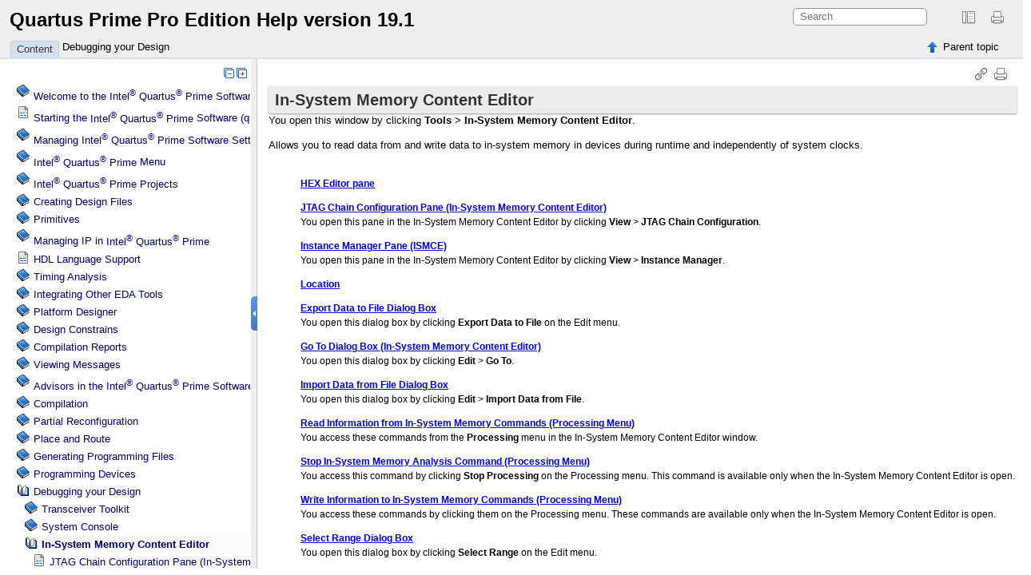

--- FILE ---
content_type: text/html
request_url: https://www.thailand.intel.com/content/www/th/th/programmable/quartushelp/19.1/program/red/red_com_editor.htm
body_size: 2413
content:

<!DOCTYPE html
  PUBLIC "" "about:legacy-compat">
<html xmlns="http://www.w3.org/1999/xhtml" xml:lang="en-us" lang="en-us">
<head><meta http-equiv="Content-Type" content="text/html; charset=UTF-8" />        
      <meta name="copyright" content="(C) Copyright 2019" /><meta name="DC.rights.owner" content="(C) Copyright 2019" /><meta name="DC.Type" content="reference" /><meta name="DC.Title" content="In-System Memory Content Editor" /><meta name="abstract" content="You open this window by clicking Tools &gt; In-System Memory Content Editor." /><meta name="description" content="You open this window by clicking Tools &gt; In-System Memory Content Editor." /><meta name="DC.Relation" scheme="URI" content="mapIdTopics/iga1401399587823.htm" /><meta name="DC.Relation" scheme="URI" content="mapIdTopics/mwh1465494424632.htm" /><meta name="DC.Relation" scheme="URI" content="program/red/red_com_jtag_chain.htm" /><meta name="DC.Relation" scheme="URI" content="program/red/red_com_instance_manager.htm" /><meta name="DC.Relation" scheme="URI" content="mapIdTopics/mwh1465494425548.htm" /><meta name="DC.Relation" scheme="URI" content="program/red/red_com_export_data.htm" /><meta name="DC.Relation" scheme="URI" content="program/red/red_com_go_to.htm" /><meta name="DC.Relation" scheme="URI" content="program/red/red_com_import_data.htm" /><meta name="DC.Relation" scheme="URI" content="program/red/red_com_read_data.htm" /><meta name="DC.Relation" scheme="URI" content="program/red/red_com_stop.htm" /><meta name="DC.Relation" scheme="URI" content="program/red/red_com_write_all_words.htm" /><meta name="DC.Relation" scheme="URI" content="program/red/red_com_sel_range.htm" /><meta name="DC.Relation" scheme="URI" content="program/red/red_com_val_fill_custom.htm" /><meta name="DC.Relation" scheme="URI" content="program/red/red_com_instance_manager.htm" /><meta name="DC.Relation" scheme="URI" content="program/red/red_com_jtag_chain.htm" /><meta name="DC.Relation" scheme="URI" content="mapIdTopics/nik1398983893175.htm" /><meta name="acds_version" content="19.1" /><meta name="DC.Format" content="XHTML" /><meta name="DC.Identifier" content="mwh1465494423686" /><meta name="DC.Language" content="en-us" /><link rel="stylesheet" type="text/css" href="../../oxygen-webhelp/resources/css/commonltr.css"><!----></link><title>In-System Memory Content Editor</title><!--  Generated with Oxygen version 18.1, build number 2016112217.  --><link rel="stylesheet" type="text/css" href="../../oxygen-webhelp/resources/css/webhelp_topic.css"><!----></link><script type="text/javascript"><!--
            
            var prefix = "../../index.htm";
            
            --></script><script type="text/javascript" src="../../oxygen-webhelp/resources/js/jquery-1.11.3.min.js"><!----></script><script type="text/javascript" src="../../oxygen-webhelp/resources/js/jquery.cookie.js"><!----></script><script type="text/javascript" src="../../oxygen-webhelp/resources/js/jquery-ui.custom.min.js"><!----></script><script type="text/javascript" src="../../oxygen-webhelp/resources/js/jquery.highlight-3.js"><!----></script><script type="text/javascript" charset="utf-8" src="../../oxygen-webhelp/resources/js/webhelp_topic.js"><!----></script></head>
<body onload="highlightSearchTerm()" class="frmBody" id="mwh1465494423686">
<header role="banner"><table class="nav"><tbody><tr><td colspan="2"><div id="printlink"><a href="javascript:window.print();" title="Print this page"></a></div><div id="permalink"><a href="#" title="Link to this page"></a></div></td></tr><tr><td style="width:75%;"><span class="topic_breadcrumb_links"><span class="topic_breadcrumb_link"><a class="navheader_parent_path" href="../../mapIdTopics/iga1401399587823.htm" title="Debugging your Design">Debugging your Design</a></span></span></td><td><span id="topic_navigation_links" class="navheader">
<span class="navparent"><a class="link" href="../../mapIdTopics/iga1401399587823.htm" title="Debugging your Design"><span class="navheader_label">Parent topic</span><span class="navheader_separator">: </span><span class="navheader_linktext">Debugging your Design</span></a></span>  </span></td></tr></tbody></table></header><main role="main"><article role="article" aria-labelledby="ariaid-title1"><h1 class="title topictitle1" id="ariaid-title1">In-System Memory Content Editor</h1>
<div class="body refbody"><div class="abstract">
     <span class="shortdesc">You open this window by clicking <span class="ph menucascade"><span class="ph uicontrol">Tools</span> &gt; <span class="ph uicontrol">In-System Memory Content Editor</span></span>.</span>

  </div>
<section class="section" id="mwh1465494423686__section_N1003D_N1003A_N10001">
         <p class="p">Allows you to read data from and write data to in-system memory in
            devices during runtime and independently of system clocks.</p>

      </section>
</div>
<nav role="navigation" class="related-links">
<ul class="ullinks">
<li class="link ulchildlink"><strong><a href="../../mapIdTopics/mwh1465494424632.htm">HEX Editor pane</a></strong><br />
</li>
<li class="link ulchildlink"><strong><a href="../../program/red/red_com_jtag_chain.htm">JTAG Chain Configuration Pane (In-System Memory Content Editor)</a></strong><br />
You open this pane in the In-System Memory Content Editor by clicking         <span class="ph menucascade"><span class="ph uicontrol">View</span> &gt; <span class="ph uicontrol">JTAG Chain Configuration</span></span>.</li>
<li class="link ulchildlink"><strong><a href="../../program/red/red_com_instance_manager.htm">Instance Manager Pane (ISMCE)</a></strong><br />
You open this pane in the In-System Memory Content Editor by clicking         <span class="ph menucascade"><span class="ph uicontrol">View</span> &gt; <span class="ph uicontrol">Instance Manager</span></span>.</li>
<li class="link ulchildlink"><strong><a href="../../mapIdTopics/mwh1465494425548.htm">Location</a></strong><br />
</li>
<li class="link ulchildlink"><strong><a href="../../program/red/red_com_export_data.htm">Export Data to File Dialog Box</a></strong><br />
You open this dialog box by clicking <span class="ph uicontrol">Export Data to File</span> on the Edit menu.</li>
<li class="link ulchildlink"><strong><a href="../../program/red/red_com_go_to.htm">Go To Dialog Box (In-System Memory Content Editor)</a></strong><br />
You open this dialog box by clicking <span class="ph menucascade"><span class="ph uicontrol">Edit</span> &gt; <span class="ph uicontrol">Go To</span></span>.</li>
<li class="link ulchildlink"><strong><a href="../../program/red/red_com_import_data.htm">Import Data from File Dialog Box</a></strong><br />
You open this dialog box by clicking <span class="ph menucascade"><span class="ph uicontrol">Edit</span> &gt; <span class="ph uicontrol">Import Data from File</span></span>.</li>
<li class="link ulchildlink"><strong><a href="../../program/red/red_com_read_data.htm">Read Information from In-System Memory Commands (Processing Menu)</a></strong><br />
You access these commands from the <span class="ph uicontrol">Processing</span> menu                         in the In-System Memory Content Editor window.</li>
<li class="link ulchildlink"><strong><a href="../../program/red/red_com_stop.htm">Stop In-System Memory Analysis Command (Processing Menu)</a></strong><br />
You access this command by clicking <span class="ph uicontrol">Stop Processing</span> on the Processing menu. This command is available only when the In-System Memory Content Editor is open.</li>
<li class="link ulchildlink"><strong><a href="../../program/red/red_com_write_all_words.htm">Write Information to In-System Memory Commands (Processing Menu)</a></strong><br />
You access these commands by clicking them on the Processing menu. These commands are available only when the In-System Memory Content Editor is open.</li>
<li class="link ulchildlink"><strong><a href="../../program/red/red_com_sel_range.htm">Select Range Dialog Box</a></strong><br />
You open this dialog box by clicking <span class="ph uicontrol">Select Range</span> on the Edit menu.</li>
<li class="link ulchildlink"><strong><a href="../../program/red/red_com_val_fill_custom.htm">Custom Fill Dialog Box</a></strong><br />
You open this dialog box in the In-System Memory Content Editor by             clicking <span class="ph menucascade"><span class="ph uicontrol">Edit</span> &gt; <span class="ph uicontrol">Value</span> &gt; <span class="ph uicontrol">Custom Fill</span></span>.</li>
</ul>

<div class="linklist linklist relinfo relref"><strong>Related reference</strong><br />

<div class="related_link"><a class="navheader_parent_path" href="../../program/red/red_com_instance_manager.htm" title="You open this pane in the In-System Memory Content Editor by clicking View &gt; Instance Manager.">Instance Manager Pane (ISMCE)</a></div>
<div class="related_link"><a class="navheader_parent_path" href="../../program/red/red_com_jtag_chain.htm" title="You open this pane in the In-System Memory Content Editor by clicking View &gt; JTAG Chain Configuration.">JTAG Chain Configuration Pane (In-System Memory Content Editor)</a></div>
<div class="related_link"><a class="navheader_parent_path" href="../../mapIdTopics/nik1398983893175.htm" title="Opens the System Console, which provides visibility into your design, and allows you to perform system level debug on a FPGA at run-time.">System Console Command (Tools Menu)</a></div></div>
</nav></article></main><footer role="contentinfo"><div class="navfooter"><!---->
<span class="navparent"><a class="link" href="../../mapIdTopics/iga1401399587823.htm" title="Debugging your Design"><span class="navheader_label">Parent topic</span><span class="navheader_separator">: </span><span class="navheader_linktext">Debugging your Design</span></a></span>  </div><div class="footer" id="webhelp_copyright_information"><div>
  <p class="feedback">
    <a href="http://www.altera.com/corporate/contact/con-index.html" target="_blank">Contact
      Intel</a> | <a href="http://www.intel.com/content/www/us/en/legal/terms-of-use.html" target="_blank">Terms of Use</a>
    | <a href="http://www.intel.com/content/www/us/en/legal/trademarks.html" target="_blank">Trademarks</a> 
    | <a href="http://www.intel.com/content/www/us/en/privacy/intel-privacy-notice.html" target="_blank">Privacy</a> 
    | <a id="fb" href="&amp;body=We appreciate your feedback on the '">Send Feedback</a></p>
  <p>Copyright© Intel Corporation. All rights reserved. INTEL, ARRIA, CYCLONE, HARDCOPY, MAX,
    MEGACORE, NIOS, QUARTUS, STRATIX, and all other brands, unless noted otherwise, and/or
    trademarks of Intel Corporation in the U.S. and other countries.</p>
  <script> var title = document.getElementsByTagName("title")[0].innerHTML; 
    var test_title = encodeURIComponent(title);
    var begin = "mailto:fpgatechdocfeedbackswhelp@intel.com?subject=Feedback on Quartus Prime Help (" 
    var bodyId = document.getElementsByTagName("body")[0].id; 
    var mailToLink = document.getElementById("fb").getAttribute("href"); 
    var end = " section. Thank you." 
    var finallink = begin + bodyId + ")" + mailToLink + test_title + "' topic. Thank you!";
    document.getElementById("fb").setAttribute("href",finallink); 
  </script>
</div></div></footer></body>
</html>

--- FILE ---
content_type: text/html
request_url: https://www.thailand.intel.com/content/www/th/th/programmable/quartushelp/19.1/index.htm?q=/content/www/th/th/programmable/quartushelp/19.1/program/red/red_com_editor.htm
body_size: 21809
content:

<!DOCTYPE html
  SYSTEM "about:legacy-compat">
<html xml:lang="en-us" lang="en-us"><head><!--  Generated with Oxygen version 18.1, build number 2016112217.  --><title>Quartus Prime Pro Edition Help version 19.1</title><meta http-equiv="X-UA-Compatible" content="IE=edge,chrome=1"></meta><meta http-equiv="Content-Type" content="text/html; charset=utf-8"></meta><script type="text/javascript">
                var withFrames=false;
              
                try {
                  var parentWindow = window.name;
                } catch (e) {
                  debug("Exception: " + e);
                }
                if (parentWindow == "frm" || parentWindow == "contentwin") {
                  var link = window.location.href; 
                  var firstAnchor = link.search("#");
                 
                  window.location.href = link.substr(0,firstAnchor) + link.substr(firstAnchor+1);
                }
                
              
                var webhelpSearchRanking = true;
            </script><link rel="stylesheet" type="text/css" href="oxygen-webhelp/resources/css/commonltr.css"><!----></link><link rel="stylesheet" type="text/css" href="oxygen-webhelp/resources/css/toc.css"><!----></link><link rel="stylesheet" type="text/css" href="oxygen-webhelp/resources/skins/desktop/toc_custom.css"><!----></link><link rel="stylesheet" type="text/css" href="oxygen-webhelp/resources/css/webhelp_topic.css"><!----></link><script type="text/javascript" src="oxygen-webhelp/resources/js/jquery-1.11.3.min.js"><!----></script><script type="text/javascript" src="oxygen-webhelp/resources/js/jquery.cookie.js"><!----></script><script type="text/javascript" src="oxygen-webhelp/resources/js/jquery-ui.custom.min.js"><!----></script><script type="text/javascript" charset="utf-8" src="oxygen-webhelp/resources/js/jquery.highlight-3.js"><!----></script><script type="text/javascript" src="oxygen-webhelp/search/nwSearchFnt.js"><!----></script><script type="text/javascript" src="oxygen-webhelp/search/stemmers/en_stemmer.js"><!----></script><script type="text/javascript" charset="utf-8" src="oxygen-webhelp/resources/localization/strings.js"><!----></script><script type="text/javascript" charset="utf-8" src="oxygen-webhelp/resources/js/localization.js"><!----></script><script src="./oxygen-webhelp/resources/js/browserDetect.js" type="text/javascript"><!----></script><script type="text/javascript" charset="utf-8" src="oxygen-webhelp/resources/js/parseuri.js"><!----></script><script type="text/javascript" charset="utf-8" src="oxygen-webhelp/resources/js/jquery.ba-hashchange.min.js"><!----></script><script type="text/javascript" src="oxygen-webhelp/resources/js/splitter.js"><!----></script><script type="text/javascript" src="oxygen-webhelp/resources/js/log.js"><!----></script><script type="text/javascript" src="oxygen-webhelp/resources/js/toc.js"><!----></script><script type="text/javascript" src="oxygen-webhelp/resources/skins/desktop/toc_driver.js"><!----></script></head><body onload="javascript:initializeTabsMenu();" style="overflow: hidden;"><noscript><style type="text/css">
              #searchBlock,
              #preload,
              #indexBlock,
              #tocMenu{
                  display:none
              }
              
              #tab_nav_tree,
              #contentBlock ul li ul{
                  display:block;
              }
              #contentBlock ul li span{
                  padding:0px 5px 0px 5px;
              }
              #contentMenuItem:before{
                  content:"Content";
              }</style><div style="width: 100%; vertical-align: middle; text-align: center; height: 100%;"><div style="position: absolute; top:45%; left:25%;width: 50%; "> You must enable
                  javascript in order to view this page or you can go <a href="index_frames.htm">here</a> to view the webhelp. </div></div></noscript><div id="header"><div id="lHeader"><div id="productTitle"><a id="customLogo"></a><h1><span class="title">Quartus Prime Pro Edition Help version 19.1</span></h1><div class="framesLink"><div id="printlink"><a onclick="printFrame('frm')" title="Print this page"></a></div><div><a href="index_frames.htm" id="oldFrames" title="With Frames"></a></div></div></div><table class="tool" cellpadding="0" cellspacing="0"><tr><td><div id="tocMenu"><div class="tab" id="content" title="Content"><span onclick="showMenu('content')" id="content.label">Content</span></div><div class="tab" id="search" title="Search Results"><span onclick="showMenu('search')" id="search.label">Search Results</span></div></div></td><td><div id="productToolbar"><div id="breadcrumbLinks"><!----></div><div id="navigationLinks"><!----></div></div></td></tr></table></div><div id="space"><!----></div></div><div id="splitterContainer"><div id="leftPane"><div id="bck_toc"><div id="searchBlock" style="display:none;"><div id="searchResults"><!----></div></div><div id="preload" style="display: none;">Loading, please wait ...<p><img src="oxygen-webhelp/resources/img/spinner.gif" alt="Loading"></img></p></div><div id="contentBlock"><div id="tab_nav_tree_placeholder"><div id="expnd"><a href="javascript:void(0);" onclick="collapseAll();" id="collapseAllLink" title="CollapseAll"></a><a href="javascript:void(0);" onclick="expandAll();" id="expandAllLink" title="ExpandAll"></a></div><div id="tab_nav_tree" class="visible_tab"><div id="tree"><ul><li><span class="topicref"><a href="quartus/gl_quartus_welcome.htm" data-id="jka1465598882487">Welcome to the <span class="keyword">Intel<sup>®</sup>  Quartus<sup>®</sup> Prime</span> Software</a></span><ul><li><span class="topicref"><a href="mapIdTopics/jka1465598884912.htm" data-id="jka1465598884912"><span class="keyword">Intel<sup>®</sup>  Quartus<sup>®</sup> Prime Pro Edition</span> Highlights</a></span></li><li><span class="topicref"><a href="quartus/gl_new_features.htm" data-id="jka1465598887948">New Features in this Release</a></span></li><li><span class="topicref"><a href="quartus/gl_terminology.htm" data-id="lkg1490044150205">Terminology</a></span></li><li><span class="topicref"><a href="quartus/gl_help_pro_use_help.htm" data-id="wjj1490042389498">Using Help Effectively</a></span><ul><li><span class="topicref"><a href="quartus/gl_help_pro_use_help_d5e281.htm" data-id="uud1490043695372">Opening the Glossary</a></span></li><li><span class="topicref"><a href="quartus/gl_help_pro_use_help_d5e304.htm" data-id="gvg1490043862659">Opening the Messages List</a></span></li><li><span class="topicref"><a href="quartus/gl_help_pro_use_help_d5e244.htm" data-id="ftw1490043064706">Using the Search</a></span></li></ul></li></ul></li><li><span class="topicref"><a href="reference/scripting/tcl_about_cmd_hlp.htm" data-id="jka1465598399562">Starting the <span class="keyword">Intel<sup>®</sup>  Quartus<sup>®</sup> Prime</span> Software (quartus.exe) From the Command Line</a></span></li><li><span class="topicref"><a href="mapIdTopics/cxq1518654243150.htm" data-id="cxq1518654243150">Managing <span class="keyword">Intel<sup>®</sup>  Quartus<sup>®</sup> Prime</span> Software Settings</a></span><ul><li><span class="topicref"><a href="global/global/gl_db_options.htm" data-id="jka1465598256326">Options Dialog Box</a></span><ul><li><span class="topicref"><a href="global/global/gl_tab_general.htm" data-id="jka1465598229991">General Page (Options Dialog Box)</a></span></li><li><span class="topicref"><a href="global/global/gl_tab_fonts_options.htm" data-id="jka1465598257729">Fonts Page (Options Dialog Box) (All Editors)</a></span></li><li><span class="topicref"><a href="design/ted/ted_com_headers_and_footers_settings.htm" data-id="jka1465596484170">Headers &amp; Footers Settings (Options Dialog Box)</a></span></li><li><span class="topicref"><a href="global/inet/inet_tab_connectivity.htm" data-id="jka1465598365955">Internet Connectivity Page (Options Dialog Box)</a></span></li><li><span class="topicref"><a href="design/ged/ged_tab_block_symbol.htm" data-id="jka1465598471015">Block/Symbol Editor Page (Options Dialog Box)</a></span></li><li><span class="topicref"><a href="global/global/gl_tab_user_lib.htm" data-id="jka1465598248825">Libraries Page (Options Dialog Box)</a></span></li><li><span class="topicref"><a href="global/global/nik1398707079756.htm" data-id="nik1398707079756">Design Templates (Options Dialog Box)</a></span></li><li><span class="topicref"><a href="global/global/gl_tab_licensing.htm" data-id="jka1465598266981">License Setup Page (Options Dialog Box)</a></span></li><li><span class="topicref"><a href="design/ted/ted_com_preffered_text_editor.htm" data-id="jka1465596504163">Preferred Text Editor (Options Dialog Box)</a></span></li><li><span class="topicref"><a href="mapIdTopics/hcz1534350916293.htm" data-id="hcz1534350916293">General Settings for IP</a></span></li><li><span class="topicref"><a href="global/global/gl_tab_processing.htm" data-id="jka1465598273843">Processing Page (Options Dialog Box)</a></span></li><li><span class="topicref"><a href="global/global/gl_tab_tooltip_options.htm" data-id="jka1465598491884">Tooltip Settings Page (Options Dialog Box)</a></span></li><li><span class="topicref"><a href="report/msw/msw_tab_message_tab_options.htm" data-id="mwh1465496400284">Messages Page (Options Dialog Box)</a></span></li><li><span class="topicref"><a href="design/med/med_tab_memory.htm" data-id="jka1465596472165">Memory Editor Page (Options Dialog Box)</a></span></li><li><span class="topicref"><a href="global/global/gl_tab_colors_options.htm" data-id="jka1465598257067">Colors Page (Options Dialog Box) (All Editors)</a></span></li><li><span class="topicref"><a href="optimize/ace/ape_tab_resource_property.htm" data-id="mwh1465493292970">Resource Property Editor Page (Options Dialog Box)</a></span></li><li><span class="topicref"><a href="design/ted/ted_tab_text_editor.htm" data-id="jka1465596515482">Text Editor Page (Options Dialog Box)</a></span></li></ul></li></ul></li><li><span class="topicref"><a href="mapIdTopics/ovp1519858775544.htm" data-id="ovp1519858775544"><span class="keyword">Intel<sup>®</sup>  Quartus<sup>®</sup> Prime</span> Menu</a></span><ul><li><span class="topicref"><a href="mapIdTopics/iga1401399589554.htm" data-id="iga1401399589554">File Menu</a></span><ul><li><span class="topicref"><a href="global/global/gl_com_open.htm" data-id="jka1465598441055">Open Dialog Box</a></span></li><li><span class="topicref"><a href="mapIdTopics/tbn1518656017809.htm" data-id="tbn1518656017809">New Project Wizard</a></span><ul><li><span class="topicref"><a href="global/pjn/pjn_com_use_existing_proj_settings.htm" data-id="jka1465598515430">Use Existing Project Settings Dialog Box (New Project Wizard)</a></span><ul><li><span class="topicref"><a href="global/pjn/pjn_com_use_existing_proj_settings_d180e131.htm" data-id="jka1465598518589">Use settings from last opened project</a></span></li></ul></li></ul></li><li><span class="topicref"><a href="global/pjn/pjn_com_save.htm" data-id="jka1465598511548">Save Project Command (File Menu)</a></span></li><li><span class="topicref"><a href="global/global/gl_com_export.htm" data-id="jka1465598407095">Export Dialog Box (All Editors)</a></span></li><li><span class="topicref"><a href="mapIdTopics/ejn1521135512218.htm" data-id="ejn1521135512218">Convert Programming Files Command (File Menu)</a></span></li><li><span class="topicref"><a href="mapIdTopics/sgt15211368109158.htm" data-id="sgt1521136810915">Programming File Generator Command (File Menu)</a></span></li><li><span class="topicref"><a href="global/global/gl_com_page_set.htm" data-id="jka1465598453659">Page Setup Dialog Box</a></span></li><li><span class="topicref"><a href="global/global/gl_com_print.htm" data-id="jka1465598459692">Print Dialog Box</a></span></li></ul></li><li><span class="topicref"><a href="mapIdTopics/iga1401400942673.htm" data-id="iga1401400942673">Edit Menu</a></span><ul><li><span class="topicref"><a href="design/ted/ted_com_go_to.htm" data-id="jka1465596483103">Go To Dialog Box (Edit Menu)(Text Editor)</a></span></li><li><span class="topicref"><a href="program/red/red_com_go_to.htm" data-id="mwh1465494427089">Go To Dialog Box (In-System Memory Content Editor)</a></span></li><li><span class="topicref"><a href="design/med/med_com_goto.htm" data-id="jka1465596454089">Go To Dialog Box (Memory Editor)</a></span></li></ul></li><li><span class="topicref"><a href="mapIdTopics/iga1401400932798.htm" data-id="iga1401400932798">View Menu</a></span></li><li><span class="topicref"><a href="mapIdTopics/iga1404775713235.htm" data-id="iga1404775713235">Project Menu</a></span></li><li><span class="topicref"><a href="mapIdTopics/nfa1442227989427.htm" data-id="nfa1442227989427">Assignments Menu</a></span></li><li><span class="topicref"><a href="mapIdTopics/iga1401400939443.htm" data-id="iga1401400939443">Processing Menu</a></span></li><li><span class="topicref"><a href="mapIdTopics/mta1419284086554.htm" data-id="mta1419284086554">Tools Menu</a></span></li><li><span class="topicref"><a href="mapIdTopics/clm1519858934335.htm" data-id="clm1519858934335">Task Window</a></span><ul><li><span class="topicref"><a href="global/pjn/pjn_com_task_tcl_scripts.htm" data-id="jka1465598514728">Tcl Scripts Dialog Box (Tasks Window)</a></span></li><li><span class="topicref"><a href="global/pjn/pjn_com_task_new_flow.htm" data-id="jka1465598377179">Customize Flow Dialog Box (Tasks Window)</a></span></li></ul></li></ul></li><li><span class="topicref"><a href="mapIdTopics/smr1533673070747.htm" data-id="smr1533673070747"><span class="keyword">Intel<sup>®</sup>  Quartus<sup>®</sup> Prime</span> Projects</a></span><ul><li><span class="topicref"><a href="reference/shortcut/gl_file_q2_ini.htm" data-id="jka1465598486528">quartus2.ini File</a></span></li><li><span class="topicref"><a href="global/global/gl_com_settings.htm" data-id="jka1465598286088">Settings Dialog Box</a></span><ul><li><span class="topicref"><a href="global/pjn/pjn_tab_general.htm" data-id="jka1465598286836">General Page (Settings Dialog Box)</a></span><ul><li><span class="topicref"><a href="global/pjn/pjn_tab_hierarchy_compile_d191e473.htm" data-id="jka1465598247129">Revision Type</a></span></li></ul></li><li><span class="topicref"><a href="global/pjn/pjn_com_files_dir.htm" data-id="jka1465598292400">Files Page (Settings Dialog Box)</a></span></li><li><span class="topicref"><a href="global/pjn/pjn_tab_user_lib.htm" data-id="jka1465598290167">Libraries Page (Settings Dialog Box)</a></span></li><li><span class="topicref"><a href="mapIdTopics/hcz1534350916293.htm">General Settings for IP</a></span></li><li><span class="topicref"><a href="optimize/pwr/pwr_tab_pppa_operating_conditions.htm" data-id="jka1465598350780">Operating Settings and Conditions Page (Settings Dialog Box)</a></span><ul><li><span class="topicref"><a href="optimize/pwr/pwr_tab_pppa_operating_conditions-voltage.htm" data-id="jka1465598351372">Voltage Page (Settings Dialog Box)</a></span></li><li><span class="topicref"><a href="optimize/pwr/pwr_tab_pppa_operating_conditions-temperature.htm" data-id="jka1465598360126">Temperature Page (Settings Dialog Box)</a></span></li></ul></li><li><span class="topicref"><a href="comp/comp/comp_tab_mode.htm" data-id="mwh1465495220106">Compilation Process Settings Page (Settings Dialog Box)</a></span></li><li><span class="topicref"><a href="eda/eda_topics/quartus2/eda_com_tool_set.htm" data-id="jka1465596839699">EDA Tool Settings Page (Settings Dialog Box)</a></span><ul><li><span class="topicref"><a href="eda/eda_topics/quartus2/eda_tab_designentry.htm" data-id="jka1465596985097">Design Entry/Synthesis (Settings Dialog Box)</a></span></li><li><span class="topicref"><a href="eda/eda_topics/quartus2/eda_tab_simulation.htm" data-id="jka1465596992801">Simulation (Settings Dialog Box)</a></span><ul><li><span class="topicref"><a href="mapIdTopics/iga1401400933125.htm" data-id="iga1401400933125">Format for output netlist</a></span></li><li><span class="topicref"><a href="mapIdTopics/mcn1396013213813.htm" data-id="mcn1396013213813">Output Directory</a></span></li><li><span class="topicref"><a href="mapIdTopics/mta1401164571061.htm" data-id="mta1401164571061">Use Partial Line Selection</a></span></li><li><span class="topicref"><a href="eda/eda_topics/quartus2/eda_db_more_sim_set.htm" data-id="jka1465596943821">More EDA Netlist Writer Settings Dialog Box</a></span><ul><li><span class="topicref"><a href="mapIdTopics/jet1549034578245.htm" data-id="jet1549034578245">Enable SDO Generation for Power Analysis</a></span></li></ul></li></ul></li><li><span class="topicref"><a href="mapIdTopics/jka1465596980191.htm" data-id="jka1465596980191">Board-level signal integrity analysis</a></span></li></ul></li><li><span class="topicref"><a href="comp/comp/comp_tab_synthesis_fitting.htm" data-id="mwh1465495271588">Compiler Settings Page (Settings Dialog Box)</a></span><ul><li><span class="topicref"><a href="comp/comp/comp_tab_fitting.htm" data-id="mwh1465495270874">Advanced Synthesis Settings Dialog Box</a></span></li><li><span class="topicref"><a href="comp/comp/comp_tab_physical.htm" data-id="mwh1465495303680">Advanced Fitter Settings Dialog Box</a></span></li><li><span class="topicref"><a href="hdl/vhdl/vhdl_tab_vhdl_input.htm" data-id="jka1465598316222">VHDL Input Page (Settings Dialog Box)</a></span></li><li><span class="topicref"><a href="hdl/vlog/vlog_tab_vlog_input.htm" data-id="jka1465598320439">Verilog HDL Input Page (Settings Dialog Box)</a></span></li><li><span class="topicref"><a href="assign/asd/asd_tab_param.htm" data-id="jka1465598324803">Default Parameters Page (Settings Dialog Box)</a></span></li></ul></li><li><span class="topicref"><a href="mapIdTopics/jka1465597435796.htm" data-id="jka1465597435796"><span class="keyword">Timing Analyzer</span> Page (Settings Dialog Box)</a></span><ul><li><span class="topicref"><a href="mapIdTopics/mta1464202749071.htm" data-id="mta1464202749071">SDC files to include in the project</a></span></li><li><span class="topicref"><a href="mapIdTopics/lro1402322245848.htm" data-id="lro1402322245848">Report worst-case paths during compilation</a></span></li><li><span class="topicref"><a href="mapIdTopics/iga1401400933812.htm" data-id="iga1401400933812">Tcl Script File for customizing reports during compilation</a></span></li><li><span class="topicref"><a href="mapIdTopics/sth1413172172690.htm" data-id="sth1413172172690">Metastability Analysis</a></span></li></ul></li><li><span class="topicref"><a href="comp/comp/comp_tab_assembler.htm" data-id="jka1465598328297">Assembler Page (Settings Dialog Box)</a></span></li><li><span class="topicref"><a href="comp/comp/comp_tab_signaltap.htm" data-id="jka1465598332289"><span class="keyword">Signal Tap</span> Logic Analyzer Page (Settings Dialog Box)</a></span></li><li><span class="topicref"><a href="program/lai/lai_tab_settings.htm" data-id="jka1465598337135">Logic Analyzer Interface Page (Settings Dialog Box)</a></span></li><li><span class="topicref"><a href="optimize/pwr/pwr_tab_power_analyzer_settings.htm" data-id="jka1465598340079">Power Analyzer Settings Page (Settings Dialog Box)</a></span></li></ul></li><li><span class="topicref"><a href="global/pjn/pjn_tab_hierarchy_compile.htm" data-id="jka1465598241698">Project Navigator Window</a></span><ul><li><span class="topicref"><a href="global/pjn/pjn_tab_hierarchy_compile_d191e94.htm" data-id="jka1465598242655">Hierarchy tab</a></span></li><li><span class="topicref"><a href="global/pjn/pjn_tab_hierarchy_compile_d191e122.htm" data-id="jka1465598243458">Files tab</a></span></li><li><span class="topicref"><a href="global/pjn/pjn_tab_hierarchy_compile_d191e294.htm" data-id="jka1465598244873">Design Units tab</a></span><ul><li><span class="topicref"><a href="global/pjn/pjn_com_du_properties.htm" data-id="jka1465598497887">Design Unit Properties Dialog Box (Shortcut Menu)</a></span></li></ul></li><li><span class="topicref"><a href="global/pjn/pjn_tab_hierarchy_compile_d191e382.htm" data-id="jka1465598246177">IP Components Tab</a></span><ul><li><span class="topicref"><a href="global/pjn/pjn_com_open_param_editor.htm" data-id="jka1465598509577">Edit in Parameter Editor Command (Shortcut Menu)</a></span></li></ul></li><li><span class="topicref"><a href="global/pjn/pjn_com_open_in_main_window.htm" data-id="jka1465598508938">Open in Main Window Command (Shortcut Menu)</a></span></li></ul></li><li><span class="topicref"><a href="mapIdTopics/key1519871580504.htm" data-id="key1519871580504">Managing Project Revisions</a></span><ul><li><span class="topicref"><a href="save/rev/rev_com_rev.htm" data-id="jka1465596655433">Revisions Dialog Box</a></span></li><li><span class="topicref"><a href="save/rev/rev_db_create.htm" data-id="jka1465596662582">Create Revision Dialog Box</a></span></li></ul></li><li><span class="topicref"><a href="mapIdTopics/xlj1519871911519.htm" data-id="xlj1519871911519">Archiving Projects</a></span><ul><li><span class="topicref"><a href="save/arc/arc_db_arc_set.htm" data-id="jka1465596667741">Advanced Archive Settings Dialog Box</a></span></li><li><span class="topicref"><a href="save/arc/arc_com_archive.htm" data-id="jka1465596672722">Archive Project Dialog Box</a></span></li></ul></li><li><span class="topicref"><a href="mapIdTopics/jyh1519872044155.htm" data-id="jyh1519872044155">Exporting Compilation Results</a></span><ul><li><span class="topicref"><a href="save/bak/bak_com_db_export.htm" data-id="jka1465596683336">Export Design Dialog Box</a></span></li><li><span class="topicref"><a href="save/bak/bak_com_db_import.htm" data-id="jka1465596684660">Import Design Dialog Box</a></span></li><li><span class="topicref"><a href="mapIdTopics/tig1534352873210.htm" data-id="tig1534352873210">Partition Database File Viewer</a></span></li></ul></li></ul></li><li><span class="topicref"><a href="mapIdTopics/yyy1521146813295.htm" data-id="yyy1521146813295">Creating Design Files</a></span><ul><li><span class="topicref"><a href="mapIdTopics/mta1400547334933.htm" data-id="mta1400547334933">Schematic/Block Editor</a></span><ul><li><span class="topicref"><a href="mapIdTopics/uqe1534982877361.htm" data-id="uqe1534982877361">Edit Menu (Schematic/Block Editor)</a></span><ul><li><span class="topicref"><a href="design/ged/ged_com_flip.htm" data-id="jka1465596414637">Flip Commands (Edit Menu)</a></span></li><li><span class="topicref"><a href="design/ged/ged_com_line_commands.htm" data-id="jka1465596424079">Line Commands (Edit Menu)</a></span></li><li><span class="topicref"><a href="design/ged/ged_com_rotate.htm" data-id="jka1465596433394">Rotate Commands (Edit Menu)</a></span></li></ul></li><li><span class="topicref"><a href="mapIdTopics/bjl1534982963770.htm" data-id="bjl1534982963770">File Menu (Schematic/Block Editor)</a></span></li><li><span class="topicref"><a href="design/ged/ged_com_bsf_new.htm" data-id="jka1465596400053">Block Symbol File (New Dialog Box)</a></span></li><li><span class="topicref"><a href="design/ged/ged_com_bdf_new.htm" data-id="jka1465596393873">Block Diagram/Schematic File (New Dialog Box)</a></span></li><li><span class="topicref"><a href="design/ged/ged_com_show.htm" data-id="jka1465596434350">Show Commands (View Menu)</a></span></li><li><span class="topicref"><a href="design/ged/ged_com_autofit.htm" data-id="jka1465596392867">AutoFit Command</a></span></li><li><span class="topicref"><a href="design/ged/ged_com_arc.htm" data-id="jka1465596390737">Arc Properties Dialog Box</a></span></li><li><span class="topicref"><a href="design/ged/ged_com_block_prop.htm" data-id="jka1465596395612">Block Properties Dialog Box (Shortcut Menu)</a></span></li><li><span class="topicref"><a href="design/ged/ged_com_bus_prop.htm" data-id="jka1465596401053">Bus Properties Dialog Box</a></span></li><li><span class="topicref"><a href="design/ged/ged_com_circle.htm" data-id="jka1465596401931">Circle Properties Dialog Box</a></span></li><li><span class="topicref"><a href="design/ged/ged_com_conduit_prop.htm" data-id="jka1465596402821">Conduit Properties Dialog Box</a></span></li><li><span class="topicref"><a href="design/ged/ged_com_constant.htm" data-id="jka1465596403675">Constant Properties Dialog Box</a></span></li><li><span class="topicref"><a href="design/ged/ged_com_create_design_file.htm" data-id="jka1465596405011">Create Design File from Selected Block Dialog Box</a></span></li><li><span class="topicref"><a href="design/ged/ged_com_create_hdl.htm" data-id="jka1465596405861">Create HDL Design File for Current File Dialog Box</a></span></li><li><span class="topicref"><a href="design/ged/ged_com_edit_symbol.htm" data-id="jka1465596413179">Edit Selected Symbol Command (Shortcut Menu)</a></span></li><li><span class="topicref"><a href="design/ged/ged_com_generate_pins.htm" data-id="jka1465596415220">Generate Pins for Symbol Ports Command</a></span></li><li><span class="topicref"><a href="design/ged/ged_com_insert_symbol.htm" data-id="jka1465596416123">Insert Symbol and Insert Symbol as Block Dialog Boxes</a></span></li><li><span class="topicref"><a href="design/ged/ged_com_line.htm" data-id="jka1465596423247">Line Properties Dialog Box</a></span></li><li><span class="topicref"><a href="design/ged/ged_com_mapper_prop.htm" data-id="jka1465596424878">Mapper Properties Dialog Box</a></span></li><li><span class="topicref"><a href="design/ged/ged_com_multipage_setup.htm" data-id="jka1465596425689">Multipage Setup Dialog Box</a></span></li><li><span class="topicref"><a href="design/ged/ged_com_node_prop.htm" data-id="jka1465596427000">Node Properties Dialog Box (Block Editor)</a></span></li><li><span class="topicref"><a href="design/ged/ged_com_open_design_file.htm" data-id="jka1465596427944">Open Design File Command (Shortcut Menu)</a></span></li><li><span class="topicref"><a href="design/ged/ged_com_properties.htm" data-id="jka1465596431471">Properties Dialog Box (Block &amp; Symbol Editors)</a></span></li><li><span class="topicref"><a href="design/ged/ged_com_parameter.htm" data-id="jka1465596428892">Parameter Properties Dialog Box</a></span></li><li><span class="topicref"><a href="design/ged/ged_com_pin_prop.htm" data-id="jka1465596429784">Pin Properties Dialog Box</a></span></li><li><span class="topicref"><a href="design/ged/ged_com_port_prop.htm" data-id="jka1465596430638">Port Properties Dialog Box</a></span></li><li><span class="topicref"><a href="design/ged/ged_com_rectangle.htm" data-id="jka1465596432508">Rectangle Properties Dialog Box</a></span></li><li><span class="topicref"><a href="design/ged/ged_tab_symbol_prop_format.htm" data-id="jka1465596519699">Format Tab (Properties Command)</a></span></li></ul></li><li><span class="topicref"><a href="mapIdTopics/pra1462400443251.htm" data-id="pra1462400443251">Text Editor</a></span><ul><li><span class="topicref"><a href="design/ted/ted_com_auto_complete.htm" data-id="jka1465596472838">Autocomplete Text Command (Edit Menu)</a></span></li><li><span class="topicref"><a href="design/ted/ted_com_clear_all_bookmarks.htm" data-id="jka1465596473878">Clear All Bookmarks (Current) Command (Edit Menu)</a></span></li><li><span class="topicref"><a href="design/ted/ted_com_clear_all_bookmarks_all.htm" data-id="jka1465596474974">Clear All Bookmarks (All Files) Command (Edit Menu)</a></span></li><li><span class="topicref"><a href="design/ted/ted_com_comment_selection.htm" data-id="jka1465596475646">Comment Selection Command (Shortcut Menu)</a></span></li><li><span class="topicref"><a href="design/ted/ted_com_decrease_indent.htm" data-id="jka1465596480513">Decrease Indent Command (Edit Menu)</a></span></li><li><span class="topicref"><a href="design/ted/ted_com_duplicate_view.htm" data-id="jka1465596481578">Duplicate View Command (Shortcut Menu)</a></span></li><li><span class="topicref"><a href="design/ted/ted_com_find_delimiter.htm" data-id="jka1465596482158">Find Matching Delimiter Command (Edit Menu)</a></span></li><li><span class="topicref"><a href="design/ted/ted_com_go_to.htm">Go To Dialog Box (Edit Menu)(Text Editor)</a></span></li><li><span class="topicref"><a href="design/ted/ted_com_increase_indent.htm" data-id="jka1465596484769">Increase Indent Command (Edit Menu)</a></span></li><li><span class="topicref"><a href="design/ted/ted_com_indentation_guide.htm" data-id="jka1465596485779">Show Indentation Guide Command (View Menu)</a></span></li><li><span class="topicref"><a href="design/ted/ted_com_insert_constraint.htm" data-id="jka1465596486639">Insert Constraint Command (Shortcut Menu)</a></span></li><li><span class="topicref"><a href="design/ted/ted_com_insert_file.htm" data-id="jka1465596487276">Insert File Command (Edit Menu)</a></span></li><li><span class="topicref"><a href="design/ted/ted_com_insert_template.htm" data-id="jka1465596487977">Insert Template Dialog Box</a></span></li><li><span class="topicref"><a href="design/ted/ted_com_jump_next_bookmark.htm" data-id="jka1465596495131">Jump To Next Bookmark Command (Edit Menu)</a></span></li><li><span class="topicref"><a href="design/ted/ted_com_jump_previous_bookmark.htm" data-id="jka1465596496181">Jump To Previous Bookmark Command (Edit Menu)</a></span></li><li><span class="topicref"><a href="design/ted/ted_com_line_numbers.htm" data-id="jka1465596497181">Show Line Numbers Command (View Menu)</a></span></li><li><span class="topicref"><a href="design/ted/ted_com_markers.htm" data-id="jka1465596498188">Word Wrap Command (View Menu)</a></span></li><li><span class="topicref"><a href="design/ted/ted_com_open_include.htm" data-id="jka1465596502164">Open AHDL Include File Command (Shortcut Menu)</a></span></li><li><span class="topicref"><a href="design/ted/ted_com_open_symbol.htm" data-id="jka1465596503577">Open Symbol File Command (Shortcut Menu)</a></span></li><li><span class="topicref"><a href="design/ted/ted_com_preffered_text_editor.htm">Preferred Text Editor (Options Dialog Box)</a></span></li><li><span class="topicref"><a href="design/ted/ted_com_replace_tab_spaces.htm" data-id="jka1465596508037">Replace Tabs With Spaces Command (Edit Menu)</a></span></li><li><span class="topicref"><a href="design/ted/ted_com_show_white_spaces.htm" data-id="jka1465596508722">Show White Space Command (View Menu)</a></span></li><li><span class="topicref"><a href="design/ted/ted_com_split_win.htm" data-id="jka1465596509474">Split Window Command (Shortcut Menu)</a></span></li><li><span class="topicref"><a href="design/ted/ted_com_toggle_bookmark.htm" data-id="jka1465596510154">Toggle Bookmark Command (Edit Menu)</a></span></li><li><span class="topicref"><a href="design/ted/ted_com_uncomment_selection.htm" data-id="jka1465596512308">Uncomment Selection Command (Shortcut Menu)</a></span></li><li><span class="topicref"><a href="design/ted/ted_db_save_user_template.htm" data-id="jka1465596513377">Save User Template Dialog Box</a></span></li><li><span class="topicref"><a href="design/ted/ted_db_user_template_diretory.htm" data-id="jka1465596514412">User Template Directory Dialog Box</a></span></li><li><span class="topicref"><a href="design/ged/ged_tab_text_prop_font.htm" data-id="jka1465596522966">Font Tab (Properties Command)</a></span></li></ul></li><li><span class="topicref"><a href="mapIdTopics/suc1438828406965.htm" data-id="suc1438828406965">Memory Editor</a></span><ul><li><span class="topicref"><a href="design/med/med_com_mif_new.htm" data-id="jka1465596457970">New Memory Initialization File Command (<span class="keyword">Intel<sup>®</sup>  Quartus<sup>®</sup> Prime</span> Menu)</a></span></li><li><span class="topicref"><a href="design/med/med_com_insert_cells.htm" data-id="jka1465596455306">Insert Cells Command (Edit Menu)</a></span></li><li><span class="topicref"><a href="design/med/med_com_paste_insert.htm" data-id="jka1465596459988">Paste Insert Command (Edit Menu)</a></span></li><li><span class="topicref"><a href="design/med/med_com_reverse.htm" data-id="jka1465596461020">Reverse Address Contents Command (Edit Menu)</a></span></li><li><span class="topicref"><a href="design/med/med_com_fillzeros.htm" data-id="jka1465596453076">Fill Commands (Edit Menu) (Memory Editor)</a></span></li><li><span class="topicref"><a href="design/med/med_com_address_rad.htm" data-id="jka1465596450037">Address Radix Commands (View Menu)</a></span></li><li><span class="topicref"><a href="design/med/med_com_cellsrow.htm" data-id="jka1465596451149">Cells Per Row Commands (View Menu)</a></span></li><li><span class="topicref"><a href="design/med/med_com_memrad.htm" data-id="jka1465596456612">Memory Radix Commands (View Menu)</a></span></li><li><span class="topicref"><a href="design/med/med_com_show_ascii.htm" data-id="jka1465596462133">Show ASCII Equivalents Command (View Menu)</a></span></li><li><span class="topicref"><a href="design/med/med_com_show_delimiter.htm" data-id="jka1465596463141">Show Delimiter Spaces Command (View Menu)</a></span></li><li><span class="topicref"><a href="design/med/med_com_update.htm" data-id="jka1465596463838">Update Current Memory with Simulation Data Command (Processing Menu)</a></span></li><li><span class="topicref"><a href="design/med/med_com_update_mif.htm">Update Memory Initialization File Command (Processing Menu)</a></span></li><li><span class="topicref"><a href="design/med/med_com_custom_fill_cells.htm" data-id="jka1465596452424">Custom Fill Cells Dialog Box</a></span></li><li><span class="topicref"><a href="design/med/med_com_goto.htm">Go To Dialog Box (Memory Editor)</a></span></li><li><span class="topicref"><a href="design/med/med_com_open.htm" data-id="jka1465596458971">Open Memory Dialog Box</a></span></li><li><span class="topicref"><a href="design/med/med_db_memory_wiz.htm" data-id="jka1465596466104">Memory Size Wizard: Change Number of Word and Word Size Dialog Box</a></span></li><li><span class="topicref"><a href="design/med/med_db_number_word.htm" data-id="jka1465596470826">Number of Words &amp; Word Size Dialog Box</a></span></li></ul></li></ul></li><li><span class="topicref"><a href="hdl/prim/prim_list.htm" data-id="jka1465579927304">Primitives</a></span><ul><li><span class="topicref"><a href="mapIdTopics/uqg1513130619338.htm" data-id="uqg1513130619338">Alphabetical List of Primitives</a></span><ul><li><span class="topicref"><a href="hdl/prim/prim_file_or.htm" data-id="jka1465580100068">OR Primitive</a></span></li><li><span class="topicref"><a href="hdl/prim/prim_file_param.htm" data-id="jka1465580101044">PARAM Primitive</a></span></li><li><span class="topicref"><a href="hdl/prim/prim_file_prim_port_interconnect.htm" data-id="jka1465580101714">Primitive/Port Interconnections</a></span></li><li><span class="topicref"><a href="hdl/prim/prim_file_soft.htm" data-id="jka1465580102489">SOFT Primitive</a></span></li><li><span class="topicref"><a href="hdl/prim/prim_file_srff.htm" data-id="jka1465580107919">SRFF Primitive</a></span></li><li><span class="topicref"><a href="hdl/prim/prim_file_srffe.htm" data-id="jka1465580113955">SRFFE Primitive</a></span></li><li><span class="topicref"><a href="hdl/prim/prim_file_tff.htm" data-id="jka1465580120169">TFF Primitive</a></span></li><li><span class="topicref"><a href="hdl/prim/prim_file_tffe.htm" data-id="jka1465580127493">TFFE Primitive</a></span></li><li><span class="topicref"><a href="hdl/prim/prim_file_title_block.htm" data-id="jka1465580133530">Title Block Primitive</a></span></li><li><span class="topicref"><a href="hdl/prim/prim_file_tri.htm" data-id="jka1465580134093">TRI Primitive</a></span></li><li><span class="topicref"><a href="hdl/prim/prim_file_unused_inputs.htm" data-id="jka1465580139588">Unused Inputs to Primitives, Megafunctions &amp; Macrofunctions</a></span></li><li><span class="topicref"><a href="hdl/prim/prim_file_vcc.htm" data-id="jka1465580140900">VCC (Block Design Files only) Primitive</a></span></li><li><span class="topicref"><a href="hdl/prim/prim_file_wire.htm" data-id="jka1465580141776">WIRE (Block Design Files only) Primitive</a></span></li><li><span class="topicref"><a href="hdl/prim/prim_file_xnor.htm" data-id="jka1465580142327">XNOR Primitive</a></span></li><li><span class="topicref"><a href="hdl/prim/prim_file_xor.htm" data-id="jka1465580142891">XOR Primitive</a></span></li><li><span class="topicref"><a href="hdl/prim/prim_pu_pinstub_names.htm" data-id="jka1465580143906">Pinstub Names in Primitives</a></span></li><li><span class="topicref"><a href="hdl/prim/prim_pu_wysiwyg_names.htm" data-id="jka1465580144488">WYSIWYG Atom Names Unavailable for Use as Primitive Instance Names</a></span></li></ul></li></ul></li><li><span class="topicref"><a href="mapIdTopics/tzu1518737715429.htm" data-id="tzu1518737715429">Managing IP in <span class="keyword">Intel<sup>®</sup>  Quartus<sup>®</sup> Prime</span></a></span><ul><li><span class="topicref"><a href="hdl/mega/mega_view_megawiz.htm" data-id="jka1465580147850">IP Catalog and Parameter Editor</a></span></li><li><span class="topicref"><a href="hdl/mega/mega_list_mega_lpm.htm" data-id="jka1465580149267"><span class="keyword">Intel</span> FPGA IP Cores/LPM</a></span></li><li><span class="topicref"><a href="hdl/mega/mega_det_clearbox.htm" data-id="jka1465580157323">Clear Box Command-Line Tool</a></span></li></ul></li><li><span class="topicref"><a href="mapIdTopics/idt1518737856302.htm" data-id="idt1518737856302">HDL Language Support</a></span></li><li><span class="topicref"><a href="mapIdTopics/nay1513284810369.htm">Timing Analysis</a></span><ul><li><span class="topicref"><a href="mapIdTopics/nay1513284810369.htm" data-id="nay1513284810369"><span class="keyword">Timing Analyzer</span> GUI</a></span><ul><li><span class="topicref"><a href="mapIdTopics/eff1513279598915.htm" data-id="eff1513279598915">File Menu</a></span></li><li><span class="topicref"><a href="mapIdTopics/tbs1513279668267.htm" data-id="tbs1513279668267">View Menu</a></span></li><li><span class="topicref"><a href="mapIdTopics/pvo1513279709999.htm" data-id="pvo1513279709999">Netlist Menu</a></span></li><li><span class="topicref"><a href="mapIdTopics/kng1513279740511.htm" data-id="kng1513279740511">Constraints Menu</a></span></li><li><span class="topicref"><a href="mapIdTopics/wwq1513279761266.htm" data-id="wwq1513279761266">Reports Menu</a></span></li><li><span class="topicref"><a href="mapIdTopics/eam1513279788832.htm" data-id="eam1513279788832">Script Menu</a></span></li><li><span class="topicref"><a href="mapIdTopics/meg1513279815874.htm" data-id="meg1513279815874">Tools Menu</a></span></li><li><span class="topicref"><a href="analyze/sta/sta_com_view.htm" data-id="jka1465597312267">View Pane</a></span></li><li><span class="topicref"><a href="analyze/sta/sta_com_report.htm" data-id="jka1465597273478">Report Pane</a></span></li><li><span class="topicref"><a href="analyze/sta/sta_com_tasks.htm" data-id="jka1465597299132">Tasks Pane</a></span></li><li><span class="topicref"><a href="analyze/sta/sta_com_console.htm" data-id="jka1465597270115">Console</a></span></li></ul></li><li><span class="topicref"><a href="tafs/tafs/tcl_pkg_sdc_ver_1.5.htm" data-id="jka1465597353763">::quartus::sdc</a></span><ul><li><span class="topicref"><a href="tafs/tafs/tcl_pkg_sdc_ver_1.5_cmd_all_clocks.htm" data-id="jka1465597330465">all_clocks (::quartus::sdc)</a></span></li><li><span class="topicref"><a href="tafs/tafs/tcl_pkg_sdc_ver_1.5_cmd_all_inputs.htm" data-id="jka1465597331160">all_inputs (::quartus::sdc)</a></span></li><li><span class="topicref"><a href="tafs/tafs/tcl_pkg_sdc_ver_1.5_cmd_all_outputs.htm" data-id="jka1465597331849">all_outputs (::quartus::sdc)</a></span></li><li><span class="topicref"><a href="tafs/tafs/tcl_pkg_sdc_ver_1.5_cmd_all_registers.htm" data-id="jka1465597332526">all_registers (::quartus::sdc)</a></span></li><li><span class="topicref"><a href="tafs/tafs/tcl_pkg_sdc_ver_1.5_cmd_derive_clocks.htm" data-id="jka1465597333982">derive_clocks (::quartus::sdc)</a></span></li><li><span class="topicref"><a href="tafs/tafs/tcl_pkg_sdc_ver_1.5_cmd_get_cells.htm" data-id="jka1465597334700">get_cells (::quartus::sdc)</a></span></li><li><span class="topicref"><a href="tafs/tafs/tcl_pkg_sdc_ver_1.5_cmd_get_clocks.htm" data-id="jka1465597335427">get_clocks (::quartus::sdc)</a></span></li><li><span class="topicref"><a href="tafs/tafs/tcl_pkg_sdc_ver_1.5_cmd_get_nets.htm" data-id="jka1465597336133">get_nets (::quartus::sdc)</a></span></li><li><span class="topicref"><a href="tafs/tafs/tcl_pkg_sdc_ver_1.5_cmd_get_pins.htm" data-id="jka1465597336849">get_pins (::quartus::sdc)</a></span></li><li><span class="topicref"><a href="tafs/tafs/tcl_pkg_sdc_ver_1.5_cmd_get_ports.htm" data-id="jka1465597337943">get_ports (::quartus::sdc)</a></span></li><li><span class="topicref"><a href="tafs/tafs/tcl_pkg_sdc_ver_1.5_cmd_remove_clock_groups.htm" data-id="jka1465597339115">remove_clock_groups (::quartus::sdc)</a></span></li><li><span class="topicref"><a href="tafs/tafs/tcl_pkg_sdc_ver_1.5_cmd_remove_clock_latency.htm" data-id="jka1465597339783">remove_clock_latency (::quartus::sdc)</a></span></li><li><span class="topicref"><a href="tafs/tafs/tcl_pkg_sdc_ver_1.5_cmd_remove_clock_uncertainty.htm" data-id="jka1465597340559">remove_clock_uncertainty (::quartus::sdc)</a></span></li><li><span class="topicref"><a href="tafs/tafs/tcl_pkg_sdc_ver_1.5_cmd_remove_disable_timing.htm" data-id="jka1465597341329">remove_disable_timing (::quartus::sdc)</a></span></li><li><span class="topicref"><a href="tafs/tafs/tcl_pkg_sdc_ver_1.5_cmd_remove_input_delay.htm" data-id="jka1465597342076">remove_input_delay (::quartus::sdc)</a></span></li><li><span class="topicref"><a href="tafs/tafs/tcl_pkg_sdc_ver_1.5_cmd_remove_output_delay.htm" data-id="jka1465597342776">remove_output_delay (::quartus::sdc)</a></span></li><li><span class="topicref"><a href="tafs/tafs/tcl_pkg_sdc_ver_1.5_cmd_reset_design.htm" data-id="jka1465597343409">reset_design (::quartus::sdc)</a></span></li><li><span class="topicref"><a href="tafs/tafs/tcl_pkg_sdc_ver_1.5_cmd_set_input_transition.htm" data-id="jka1465597349392">set_input_transition (::quartus::sdc)</a></span></li><li><span class="topicref"><a href="tafs/tafs/tcl_pkg_sdc_ver_1.5_cmd_set_disable_timing.htm" data-id="jka1465597346534">set_disable_timing (::quartus::sdc)</a></span></li></ul></li><li><span class="topicref"><a href="tafs/tafs/tcl_pkg_sdc_ext_ver_1.0.htm" data-id="jka1465597370116">::quartus::sdc_ext</a></span><ul><li><span class="topicref"><a href="tafs/tafs/tcl_pkg_sdc_ext_ver_1.0_cmd_get_active_clocks.htm" data-id="jka1465597356208">get_active_clocks (::quartus::sdc_ext)</a></span></li><li><span class="topicref"><a href="tafs/tafs/tcl_pkg_sdc_ext_ver_1.0_cmd_get_assignment_groups.htm" data-id="jka1465597356822">get_assignment_groups (::quartus::sdc_ext)</a></span></li><li><span class="topicref"><a href="tafs/tafs/tcl_pkg_sdc_ext_ver_1.0_cmd_get_fanins.htm" data-id="jka1465597357622">get_fanins (::quartus::sdc_ext)</a></span></li><li><span class="topicref"><a href="tafs/tafs/tcl_pkg_sdc_ext_ver_1.0_cmd_get_fanouts.htm" data-id="jka1465597358389">get_fanouts (::quartus::sdc_ext)</a></span></li><li><span class="topicref"><a href="tafs/tafs/tcl_pkg_sdc_ext_ver_1.0_cmd_get_keepers.htm" data-id="jka1465597359366">get_keepers (::quartus::sdc_ext)</a></span></li><li><span class="topicref"><a href="tafs/tafs/tcl_pkg_sdc_ext_ver_1.0_cmd_get_nodes.htm" data-id="jka1465597360120">get_nodes (::quartus::sdc_ext)</a></span></li><li><span class="topicref"><a href="tafs/tafs/tcl_pkg_sdc_ext_ver_1.0_cmd_get_partitions.htm" data-id="jka1465597360809">get_partitions (::quartus::sdc_ext)</a></span></li><li><span class="topicref"><a href="tafs/tafs/tcl_pkg_sdc_ext_ver_1.0_cmd_get_registers.htm" data-id="jka1465597361500">get_registers (::quartus::sdc_ext)</a></span></li><li><span class="topicref"><a href="tafs/tafs/tcl_pkg_sdc_ext_ver_1.0_cmd_remove_annotated_delay.htm" data-id="jka1465597362219">remove_annotated_delay (::quartus::sdc_ext)</a></span></li><li><span class="topicref"><a href="tafs/tafs/tcl_pkg_sdc_ext_ver_1.0_cmd_reset_timing_derate.htm" data-id="jka1465597363637">reset_timing_derate (::quartus::sdc_ext)</a></span></li><li><span class="topicref"><a href="tafs/tafs/tcl_pkg_sdc_ext_ver_1.0_cmd_set_active_clocks.htm" data-id="jka1465597364330">set_active_clocks (::quartus::sdc_ext)</a></span></li><li><span class="topicref"><a href="tafs/tafs/tcl_pkg_sdc_ext_ver_1.0_cmd_set_annotated_delay.htm" data-id="jka1465597365377">set_annotated_delay (::quartus::sdc_ext)</a></span></li><li><span class="topicref"><a href="tafs/tafs/tcl_pkg_sdc_ext_ver_1.0_cmd_set_max_skew.htm" data-id="jka1465597366127">set_max_skew (::quartus::sdc_ext)</a></span></li><li><span class="topicref"><a href="tafs/tafs/tcl_pkg_sdc_ext_ver_1.0_cmd_set_net_delay.htm" data-id="jka1465597367299">set_net_delay (::quartus::sdc_ext)</a></span></li><li><span class="topicref"><a href="tafs/tafs/tcl_pkg_sdc_ext_ver_1.0_cmd_set_scc_mode.htm" data-id="jka1465597368112">set_scc_mode (::quartus::sdc_ext)</a></span></li><li><span class="topicref"><a href="tafs/tafs/tcl_pkg_sdc_ext_ver_1.0_cmd_set_time_format.htm" data-id="jka1465597368791">set_time_format (::quartus::sdc_ext)</a></span></li><li><span class="topicref"><a href="tafs/tafs/tcl_pkg_sdc_ext_ver_1.0_cmd_set_timing_derate.htm" data-id="jka1465597369495">set_timing_derate (::quartus::sdc_ext)</a></span></li></ul></li><li><span class="topicref"><a href="tafs/tafs/tcl_pkg_sta_ver_1.0.htm" data-id="jka1465597433533">::quartus::sta</a></span><ul><li><span class="topicref"><a href="tafs/tafs/tcl_pkg_sta_ver_1.0_cmd_add_to_collection.htm" data-id="jka1465597372864">add_to_collection (::quartus::sta)</a></span></li><li><span class="topicref"><a href="tafs/tafs/tcl_pkg_sta_ver_1.0_cmd_check_timing.htm" data-id="jka1465597373607">check_timing (::quartus::sta)</a></span></li><li><span class="topicref"><a href="tafs/tafs/tcl_pkg_sta_ver_1.0_cmd_create_report_histogram.htm" data-id="jka1465597374787">create_report_histogram (::quartus::sta)</a></span></li><li><span class="topicref"><a href="tafs/tafs/tcl_pkg_sta_ver_1.0_cmd_create_slack_histogram.htm" data-id="jka1465597375634">create_slack_histogram (::quartus::sta)</a></span></li><li><span class="topicref"><a href="tafs/tafs/tcl_pkg_sta_ver_1.0_cmd_create_timing_netlist.htm" data-id="jka1465597376821">create_timing_netlist (::quartus::sta)</a></span></li><li><span class="topicref"><a href="tafs/tafs/tcl_pkg_sta_ver_1.0_cmd_create_timing_summary.htm" data-id="jka1465597377978">create_timing_summary (::quartus::sta)</a></span></li><li><span class="topicref"><a href="tafs/tafs/tcl_pkg_sta_ver_1.0_cmd_delete_timing_netlist.htm" data-id="jka1465597379787">delete_timing_netlist (::quartus::sta)</a></span></li><li><span class="topicref"><a href="tafs/tafs/tcl_pkg_sta_ver_1.0_cmd_delete_sta_collection.htm" data-id="jka1465597378699">delete_sta_collection (::quartus::sta)</a></span></li><li><span class="topicref"><a href="tafs/tafs/tcl_pkg_sta_ver_1.0_cmd_enable_ccpp_removal.htm" data-id="jka1465597380977">enable_ccpp_removal (::quartus::sta)</a></span></li><li><span class="topicref"><a href="tafs/tafs/tcl_pkg_sta_ver_1.0_cmd_enable_sdc_extension_collections.htm" data-id="jka1465597381684">enable_sdc_extension_collections (::quartus::sta)</a></span></li><li><span class="topicref"><a href="tafs/tafs/tcl_pkg_sta_ver_1.0_cmd_get_available_operating_conditions.htm" data-id="jka1465597382371">get_available_operating_conditions (::quartus::sta)</a></span></li><li><span class="topicref"><a href="tafs/tafs/tcl_pkg_sta_ver_1.0_cmd_get_cell_info.htm" data-id="jka1465597383075">get_cell_info (::quartus::sta)</a></span></li><li><span class="topicref"><a href="tafs/tafs/tcl_pkg_sta_ver_1.0_cmd_get_clock_domain_info.htm" data-id="jka1465597383825">get_clock_domain_info (::quartus::sta)</a></span></li><li><span class="topicref"><a href="tafs/tafs/tcl_pkg_sta_ver_1.0_cmd_get_clock_fmax_info.htm" data-id="jka1465597384589">get_clock_fmax_info (::quartus::sta)</a></span></li><li><span class="topicref"><a href="tafs/tafs/tcl_pkg_sta_ver_1.0_cmd_get_clock_info.htm" data-id="jka1465597385300">get_clock_info (::quartus::sta)</a></span></li><li><span class="topicref"><a href="tafs/tafs/tcl_pkg_sta_ver_1.0_cmd_get_datasheet.htm" data-id="jka1465597386397">get_datasheet (::quartus::sta)</a></span></li><li><span class="topicref"><a href="tafs/tafs/tcl_pkg_sta_ver_1.0_cmd_get_default_sdc_file_names.htm" data-id="jka1465597387538">get_default_sdc_file_names (::quartus::sta)</a></span></li><li><span class="topicref"><a href="tafs/tafs/tcl_pkg_sta_ver_1.0_cmd_get_edge_info.htm" data-id="jka1465597388626">get_edge_info (::quartus::sta)</a></span></li><li><span class="topicref"><a href="tafs/tafs/tcl_pkg_sta_ver_1.0_cmd_get_edge_slacks.htm" data-id="jka1465597390204">get_edge_slacks (::quartus::sta)</a></span></li><li><span class="topicref"><a href="tafs/tafs/tcl_pkg_sta_ver_1.0_cmd_get_entity_instances.htm" data-id="jka1465597390920">get_entity_instances (::quartus::sta)</a></span></li><li><span class="topicref"><a href="tafs/tafs/tcl_pkg_sta_ver_1.0_cmd_get_min_pulse_width.htm" data-id="jka1465597391614">get_min_pulse_width (::quartus::sta)</a></span></li><li><span class="topicref"><a href="tafs/tafs/tcl_pkg_sta_ver_1.0_cmd_get_net_info.htm" data-id="jka1465597392703">get_net_info (::quartus::sta)</a></span></li><li><span class="topicref"><a href="tafs/tafs/tcl_pkg_sta_ver_1.0_cmd_get_node_info.htm" data-id="jka1465597394023">get_node_info (::quartus::sta)</a></span></li><li><span class="topicref"><a href="tafs/tafs/tcl_pkg_sta_ver_1.0_cmd_get_object_info.htm" data-id="jka1465597395387">get_object_info (::quartus::sta)</a></span></li><li><span class="topicref"><a href="tafs/tafs/tcl_pkg_sta_ver_1.0_cmd_get_operating_conditions.htm" data-id="jka1465597396151">get_operating_conditions (::quartus::sta)</a></span></li><li><span class="topicref"><a href="tafs/tafs/tcl_pkg_sta_ver_1.0_cmd_get_operating_conditions_info.htm" data-id="jka1465597397351">get_operating_conditions_info (::quartus::sta)</a></span></li><li><span class="topicref"><a href="tafs/tafs/tcl_pkg_sta_ver_1.0_cmd_get_partition_info.htm" data-id="jka1465597398055">get_partition_info (::quartus::sta)</a></span></li><li><span class="topicref"><a href="tafs/tafs/tcl_pkg_sta_ver_1.0_cmd_get_path.htm" data-id="jka1465597398642">get_path (::quartus::sta)</a></span></li><li><span class="topicref"><a href="tafs/tafs/tcl_pkg_sta_ver_1.0_cmd_get_path_info.htm" data-id="jka1465597399348">get_path_info (::quartus::sta)</a></span></li><li><span class="topicref"><a href="tafs/tafs/tcl_pkg_sta_ver_1.0_cmd_get_pin_info.htm" data-id="jka1465597400207">get_pin_info (::quartus::sta)</a></span></li><li><span class="topicref"><a href="tafs/tafs/tcl_pkg_sta_ver_1.0_cmd_get_point_info.htm" data-id="jka1465597401396">get_point_info (::quartus::sta)</a></span></li><li><span class="topicref"><a href="tafs/tafs/tcl_pkg_sta_ver_1.0_cmd_get_port_info.htm" data-id="jka1465597402580">get_port_info (::quartus::sta)</a></span></li><li><span class="topicref"><a href="tafs/tafs/tcl_pkg_sta_ver_1.0_cmd_get_register_info.htm" data-id="jka1465597403368">get_register_info (::quartus::sta)</a></span></li><li><span class="topicref"><a href="tafs/tafs/tcl_pkg_sta_ver_1.0_cmd_get_timing_paths.htm" data-id="jka1465597404176">get_timing_paths (::quartus::sta)</a></span></li><li><span class="topicref"><a href="tafs/tafs/tcl_pkg_sta_ver_1.0_cmd_locate.htm" data-id="jka1465597405059">locate (::quartus::sta)</a></span></li><li><span class="topicref"><a href="tafs/tafs/tcl_pkg_sta_ver_1.0_cmd_query_collection.htm" data-id="jka1465597405941">query_collection (::quartus::sta)</a></span></li><li><span class="topicref"><a href="tafs/tafs/tcl_pkg_sta_ver_1.0_cmd_read_sdc.htm" data-id="jka1465597406755">read_sdc (::quartus::sta)</a></span></li><li><span class="topicref"><a href="tafs/tafs/tcl_pkg_sta_ver_1.0_cmd_register_delete_timing_netlist_callback.htm" data-id="jka1465597407960">register_delete_timing_netlist_callback (::quartus::sta)</a></span></li><li><span class="topicref"><a href="tafs/tafs/tcl_pkg_sta_ver_1.0_cmd_remove_from_collection.htm" data-id="jka1465597408544">remove_from_collection (::quartus::sta)</a></span></li><li><span class="topicref"><a href="tafs/tafs/tcl_pkg_sta_ver_1.0_cmd_report_advanced_io_timing.htm" data-id="jka1465597409141">report_advanced_io_timing (::quartus::sta)</a></span></li><li><span class="topicref"><a href="tafs/tafs/tcl_pkg_sta_ver_1.0_cmd_report_bottleneck.htm" data-id="jka1465597409733">report_bottleneck (::quartus::sta)</a></span></li><li><span class="topicref"><a href="tafs/tafs/tcl_pkg_sta_ver_1.0_cmd_report_clock_fmax_summary.htm" data-id="jka1465597410463">report_clock_fmax_summary (::quartus::sta)</a></span></li><li><span class="topicref"><a href="tafs/tafs/tcl_pkg_sta_ver_1.0_cmd_report_clock_transfers.htm" data-id="jka1465597411181">report_clock_transfers (::quartus::sta)</a></span></li><li><span class="topicref"><a href="tafs/tafs/tcl_pkg_sta_ver_1.0_cmd_report_clocks.htm" data-id="jka1465597411864">report_clocks (::quartus::sta)</a></span></li><li><span class="topicref"><a href="tafs/tafs/tcl_pkg_sta_ver_1.0_cmd_report_datasheet.htm" data-id="jka1465597413077">report_datasheet (::quartus::sta)</a></span></li><li><span class="topicref"><a href="tafs/tafs/tcl_pkg_sta_ver_1.0_cmd_report_ddr.htm" data-id="jka1465597414341">report_ddr (::quartus::sta)</a></span></li><li><span class="topicref"><a href="tafs/tafs/tcl_pkg_sta_ver_1.0_cmd_report_max_skew.htm" data-id="jka1465597416164">report_max_skew (::quartus::sta)</a></span></li><li><span class="topicref"><a href="tafs/tafs/tcl_pkg_sta_ver_1.0_cmd_report_metastability.htm" data-id="jka1465597417351">report_metastability (::quartus::sta)</a></span></li><li><span class="topicref"><a href="tafs/tafs/tcl_pkg_sta_ver_1.0_cmd_report_min_pulse_width.htm" data-id="jka1465597418025">report_min_pulse_width (::quartus::sta)</a></span></li><li><span class="topicref"><a href="tafs/tafs/tcl_pkg_sta_ver_1.0_cmd_report_ini_usage.htm" data-id="jka1465597414975">report_ini_usage (::quartus::sta)</a></span></li><li><span class="topicref"><a href="tafs/tafs/tcl_pkg_sta_ver_1.0_cmd_report_net_delay.htm" data-id="jka1465597419152">report_net_delay (::quartus::sta)</a></span></li><li><span class="topicref"><a href="tafs/tafs/tcl_pkg_sta_ver_1.0_cmd_report_net_timing.htm" data-id="jka1465597419894">report_net_timing (::quartus::sta)</a></span></li><li><span class="topicref"><a href="tafs/tafs/tcl_pkg_sta_ver_1.0_cmd_report_partitions.htm" data-id="jka1465597420626">report_partitions (::quartus::sta)</a></span></li><li><span class="topicref"><a href="tafs/tafs/tcl_pkg_sta_ver_1.0_cmd_report_path.htm" data-id="jka1465597421330">report_path (::quartus::sta)</a></span></li><li><span class="topicref"><a href="tafs/tafs/tcl_pkg_sta_ver_1.0_cmd_report_rskm.htm" data-id="jka1465597422370">report_rskm (::quartus::sta)</a></span></li><li><span class="topicref"><a href="tafs/tafs/tcl_pkg_sta_ver_1.0_cmd_report_sdc.htm" data-id="jka1465597423563">report_sdc (::quartus::sta)</a></span></li><li><span class="topicref"><a href="tafs/tafs/tcl_pkg_sta_ver_1.0_cmd_report_skew.htm" data-id="jka1465597424791">report_skew (::quartus::sta)</a></span></li><li><span class="topicref"><a href="tafs/tafs/tcl_pkg_sta_ver_1.0_cmd_report_timing.htm" data-id="jka1465597426415">report_timing (::quartus::sta)</a></span></li><li><span class="topicref"><a href="tafs/tafs/tcl_pkg_sta_ver_1.0_cmd_report_timing_tree.htm" data-id="jka1465597427283">report_timing_tree (::quartus::sta)</a></span></li><li><span class="topicref"><a href="tafs/tafs/tcl_pkg_sta_ver_1.0_cmd_report_tccs.htm" data-id="jka1465597425646">report_tccs (::quartus::sta)</a></span></li><li><span class="topicref"><a href="tafs/tafs/tcl_pkg_sta_ver_1.0_cmd_report_ucp.htm" data-id="jka1465597428473">report_ucp (::quartus::sta)</a></span></li><li><span class="topicref"><a href="tafs/tafs/tcl_pkg_sta_ver_1.0_cmd_set_operating_conditions.htm" data-id="jka1465597429252">set_operating_conditions (::quartus::sta)</a></span></li><li><span class="topicref"><a href="tafs/tafs/tcl_pkg_sta_ver_1.0_cmd_timing_netlist_exist.htm" data-id="jka1465597429969">timing_netlist_exist (::quartus::sta)</a></span></li><li><span class="topicref"><a href="tafs/tafs/tcl_pkg_sta_ver_1.0_cmd_update_timing_netlist.htm" data-id="jka1465597431425">update_timing_netlist (::quartus::sta)</a></span></li><li><span class="topicref"><a href="tafs/tafs/tcl_pkg_sta_ver_1.0_cmd_use_timequest_style_escaping.htm" data-id="jka1465597432093">use_timequest_style_escaping (::quartus::sta)</a></span></li><li><span class="topicref"><a href="tafs/tafs/tcl_pkg_sta_ver_1.0_cmd_write_sdc.htm" data-id="jka1465597432902">write_sdc (::quartus::sta)</a></span></li></ul></li></ul></li><li><span class="topicref"><a href="eda/eda_topics/quartus2/eda_view_using_eda.htm" data-id="jka1465596840789">Integrating Other EDA Tools</a></span><ul><li><span class="topicref"><a href="eda/eda_topics/quartus2/eda_com_tool_set.htm">EDA Tool Settings Page (Settings Dialog Box)</a></span><ul><li><span class="topicref"><a href="eda/eda_topics/quartus2/eda_tab_designentry.htm">Design Entry/Synthesis (Settings Dialog Box)</a></span></li><li><span class="topicref"><a href="eda/eda_topics/quartus2/eda_tab_simulation.htm">Simulation (Settings Dialog Box)</a></span><ul><li><span class="topicref"><a href="mapIdTopics/iga1401400933125.htm">Format for output netlist</a></span></li><li><span class="topicref"><a href="mapIdTopics/mcn1396013213813.htm">Output Directory</a></span></li><li><span class="topicref"><a href="mapIdTopics/mta1401164571061.htm">Use Partial Line Selection</a></span></li><li><span class="topicref"><a href="eda/eda_topics/quartus2/eda_db_more_sim_set.htm">More EDA Netlist Writer Settings Dialog Box</a></span><ul><li><span class="topicref"><a href="mapIdTopics/jet1549034578245.htm">Enable SDO Generation for Power Analysis</a></span></li></ul></li></ul></li><li><span class="topicref"><a href="mapIdTopics/jka1465596980191.htm">Board-level signal integrity analysis</a></span></li></ul></li><li><span class="topicref"><a href="eda/eda_topics/quartus2/eda_view_eda_func.htm" data-id="jka1465597001204">Creating and Instantiating <span class="keyword">Intel<sup>®</sup>  Quartus<sup>®</sup> Prime</span> IP Cores in Other EDA Tools</a></span></li><li><span class="topicref"><a href="eda/eda_topics/quartus2/eda_pro_gen_tb.htm" data-id="jka1465596965488">Generating a Test Bench Template for Use with Other EDA Tools</a></span><ul><li><span class="topicref"><a href="eda/eda_topics/quartus2/eda_db_test_benches.htm" data-id="jka1465596960157">Test Benches Dialog Box</a></span></li></ul></li><li><span class="topicref"><a href="mapIdTopics/iga1401399586841.htm" data-id="iga1401399586841">Design Entry/Synthesis Tools</a></span><ul><li><span class="topicref"><a href="eda/synthesis/precision/eda_view_using_prec.htm" data-id="jka1465596911880">Precision RTL Synthesis Software</a></span><ul><li><span class="topicref"><a href="eda/synthesis/precision/eda_pro_prec_setup.htm" data-id="jka1465596912979">Setting Up the Precision RTL Synthesis Working Environment</a></span></li><li><span class="topicref"><a href="eda/synthesis/precision/eda_pro_prec_create_design.htm" data-id="jka1465596913970">Creating a Design for Use with the Precision RTL Synthesis Software</a></span></li><li><span class="topicref"><a href="eda/synthesis/precision/eda_pro_prec_setup_proj.htm" data-id="jka1465596914665">Setting Up a Project with the Precision RTL Synthesis Software</a></span></li><li><span class="topicref"><a href="eda/synthesis/precision/eda_pro_prec_assign_const.htm" data-id="jka1465596915620">Assigning Design Constraints with the Precision RTL Synthesis Software </a></span></li><li><span class="topicref"><a href="eda/synthesis/precision/eda_pro_prec_generate_edif.htm" data-id="jka1465596916767">Generating EDIF Netlist Files with the Precision RTL Synthesis Software</a></span></li></ul></li><li><span class="topicref"><a href="mapIdTopics/avj1518656198203.htm" data-id="avj1518656198203">Synplify Software</a></span><ul><li><span class="topicref"><a href="eda/synthesis/synplicity/eda_ref_synplty_lib.htm" data-id="jka1465597013869"><span class="keyword">Synopsys<sup>®</sup></span> -Provided Logic Libraries</a></span></li><li><span class="topicref"><a href="eda/synthesis/synplicity/eda_pro_synplty_setup.htm" data-id="jka1465596920758">Setting Up the Synplify Working Environment</a></span></li><li><span class="topicref"><a href="eda/synthesis/synplicity/eda_pro_synplty_create_design.htm" data-id="jka1465596921551">Creating a Design for Use with the Synplify Software</a></span></li></ul></li><li><span class="topicref"><a href="eda/synthesis/celoxica/eda_pro_celox_setup_env.htm" data-id="jka1465596922397">Setting Up the DK Design Suite Working Environment</a></span></li></ul></li><li><span class="topicref"><a href="analyze/sim/sim_view_sim_design.htm" data-id="jka1465597191176">Design Simulation</a></span><ul><li><span class="topicref"><a href="mapIdTopics/jka1465597195640.htm" data-id="jka1465597195640">Simulator Support</a></span></li><li><span class="topicref"><a href="mapIdTopics/jka1465596837030.htm" data-id="jka1465596837030">Simulation Flows</a></span></li><li><span class="topicref"><a href="eda/eda_topics/quartus2/eda_ref_presynth_lib.htm" data-id="jka1465596967338"><span class="keyword">Intel<sup>®</sup>  Quartus<sup>®</sup> Prime</span> Simulation Models</a></span></li><li><span class="topicref"><a href="eda/eda_topics/quartus2/eda_pro_advanced_options.htm" data-id="jka1465596845010">Compiling <span class="keyword">Intel</span> FPGA simulation model files</a></span></li><li><span class="topicref"><a href="mapIdTopics/jka1465596848379.htm" data-id="jka1465596848379">Running EDA Simulators</a></span><ul><li><span class="topicref"><a href="eda/simulation/activeHDL/eda_view_aldec.htm" data-id="jka1465596849782">Active-HDL</a></span></li><li><span class="topicref"><a href="mapIdTopics/jka1465596851060.htm" data-id="jka1465596851060"><span class="keyword">ModelSim<sup>®</sup> - Intel<sup>®</sup> FPGA Edition</span></a></span><ul><li><span class="topicref"><a href="eda/simulation/modelsim/eda_pro_msim_setup_proj.htm" data-id="jka1465596869182">Setting Up a <span class="keyword">ModelSim<sup>®</sup> - Intel<sup>®</sup> FPGA Edition</span> Project</a></span></li><li><span class="topicref"><a href="eda/simulation/modelsim/eda_pro_msim_func_sim.htm" data-id="jka1465596872497">Performing a Gate-Level Functional Simulation with the <span class="keyword">ModelSim<sup>®</sup> - Intel<sup>®</sup> FPGA Edition</span> Software</a></span></li></ul></li><li><span class="topicref"><a href="mapIdTopics/jka1465596851870.htm" data-id="jka1465596851870"><span class="keyword">ModelSim<sup>®</sup></span> PE/SE/DE</a></span><ul><li><span class="topicref"><a href="eda/simulation/modelsim/eda_pro_msimfull_setup_proj.htm" data-id="jka1465596864119">Setting Up a Project with the <span class="keyword">ModelSim<sup>®</sup></span> Software</a></span></li><li><span class="topicref"><a href="eda/simulation/modelsim/eda_pro_msimfull_timing_sim.htm" data-id="jka1465596866813">Performing a Gate-Level Functional Simulation with the <span class="keyword">ModelSim<sup>®</sup></span> Software</a></span></li></ul></li><li><span class="topicref"><a href="mapIdTopics/jka1465596852670.htm" data-id="jka1465596852670">Incisive Enterprise and Xcelium™</a></span><ul><li><span class="topicref"><a href="eda/simulation/ncsim/eda_pro_ncsim_func_sim.htm" data-id="jka1465596878916">Performing a Gate-Level Functional Simulation with the Cadence Simulator Software</a></span><ul><li><span class="topicref"><a href="mapIdTopics/fpp1519684341832.htm" data-id="fpp1519684341832">To perform a simulation of a Verilog HDL design with command-line commands using the Xcelium™ simulator</a></span></li><li><span class="topicref"><a href="mapIdTopics/ykl1519938606333.htm" data-id="ykl1519938606333">To perform a simulation of a VHDL design with command-line commands using the Xcelium™ simulator</a></span></li></ul></li></ul></li><li><span class="topicref"><a href="mapIdTopics/jka1465596853486.htm" data-id="jka1465596853486">QuestaSim</a></span><ul><li><span class="topicref"><a href="eda/simulation/questa/eda_pro_questa_setup_proj.htm" data-id="jka1465596890990">Setting Up a Project with the QuestaSim Software</a></span></li><li><span class="topicref"><a href="eda/simulation/questa/eda_pro_questa_compile.htm" data-id="jka1465596894596">Compiling Libraries and Design Files with the QuestaSim Software</a></span></li><li><span class="topicref"><a href="eda/simulation/questa/eda_pro_questa_func_sim.htm" data-id="jka1465596897306">Performing a Gate-Level Functional Simulation with the QuestaSim Software</a></span></li></ul></li><li><span class="topicref"><a href="mapIdTopics/jka1465596854896.htm" data-id="jka1465596854896">Riviera Pro</a></span></li><li><span class="topicref"><a href="mapIdTopics/jka1465596855947.htm" data-id="jka1465596855947">VCS</a></span></li><li><span class="topicref"><a href="mapIdTopics/jka1465596856825.htm" data-id="jka1465596856825">VCS MX</a></span><ul><li><span class="topicref"><a href="eda/simulation/vcsmx/eda_pro_scir_func_sim.htm" data-id="jka1465596906423">Performing a Functional Simulation with the VCS MX Software</a></span></li></ul></li></ul></li></ul></li><li><span class="topicref"><a href="mapIdTopics/xaw1518655199325.htm" data-id="xaw1518655199325">Generating Output Files for Board-Level Tools</a></span><ul><li><span class="topicref"><a href="mapIdTopics/ytb1518655037075.htm" data-id="ytb1518655037075">Generating Board-Level Timing Analysis Files</a></span><ul><li><span class="topicref"><a href="eda/boardlevel/tau/eda_pro_tau_setup.htm" data-id="jka1465596923760">Setting Up the Tau Working Environment</a></span></li><li><span class="topicref"><a href="eda/boardlevel/tau/eda_pro_create_stamp.htm" data-id="jka1465596924720">Creating Stamp Model Files with the <span class="keyword">Intel<sup>®</sup>  Quartus<sup>®</sup> Prime</span> Software</a></span></li><li><span class="topicref"><a href="eda/boardlevel/tau/eda_pro_tau_stamp.htm" data-id="jka1465596925518">Performing Timing Verification with the Tau Software</a></span></li></ul></li><li><span class="topicref"><a href="mapIdTopics/ako1518656404917.htm" data-id="ako1518656404917">Generating Board-Level Symbol Output Files</a></span><ul><li><span class="topicref"><a href="eda/boardlevel/fpgaxchange/eda_pro_gen_fpga_xchange.htm" data-id="jka1465596926579">Generating FPGA Xchange-Format Files for Use with Other EDA Tools</a></span></li><li><span class="topicref"><a href="eda/boardlevel/viewdraw/eda_pro_symbol_gen.htm" data-id="jka1465596927178">Generating PartMiner edaXML-Format Files for Use with Other EDA Tools</a></span></li></ul></li><li><span class="topicref"><a href="mapIdTopics/onb1519423215041.htm" data-id="onb1519423215041">Generating Board-Level Signal Integrity Analysis Files</a></span><ul><li><span class="topicref"><a href="eda/boardlevel/hspice/eda_pro_hspice.htm" data-id="jka1465596929493">Generating HSPICE Simulation Deck Files for External Signal Integrity Analysis</a></span></li><li><span class="topicref"><a href="eda/boardlevel/ibis/eda_pro_ibis_out.htm" data-id="exq1519684027671">Generating an IBIS Output File</a></span><ul><li><span class="topicref"><a href="mapIdTopics/eab1519684246390.htm" data-id="eab1519684246390">Generating an IBIS Output File that contains only reserved pins and configuration pins</a></span></li></ul></li></ul></li></ul></li></ul></li><li><span class="topicref"><a href="mapIdTopics/rav1533846171820.htm" data-id="rav1533846171820">Platform Designer</a></span><ul><li><span class="topicref"><a href="mapIdTopics/aml1533770826329.htm" data-id="aml1533770826329"><span class="keyword">Platform Designer</span> File Menu</a></span></li><li><span class="topicref"><a href="mapIdTopics/joe1533771055698.htm" data-id="joe1533771055698"><span class="keyword">Platform Designer</span> Edit Menu</a></span></li><li><span class="topicref"><a href="mapIdTopics/ksx1533771085666.htm" data-id="ksx1533771085666"><span class="keyword">Platform Designer</span> System Menu</a></span></li><li><span class="topicref"><a href="mapIdTopics/rjy1533770998210.htm" data-id="rjy1533770998210"><span class="keyword">Platform Designer</span> Generate Menu</a></span></li><li><span class="topicref"><a href="mapIdTopics/iqe1526348141028.htm" data-id="iqe1526348141028"><span class="keyword">Platform Designer</span> View Menu</a></span></li><li><span class="topicref"><a href="mapIdTopics/rmg1526349172973.htm" data-id="rmg1526349172973"><span class="keyword">Platform Designer</span> Tools Menu</a></span></li><li><span class="topicref"><a href="system/qsys/qsys_tab_add_map.htm" data-id="mwh1465506764075">Address Map Tab (<span class="keyword">Platform Designer</span>)</a></span></li><li><span class="topicref"><a href="system/qsys/qsys_com_new_comp.htm" data-id="mwh1465506724640"><span class="keyword">Platform Designer</span> Component Editor</a></span><ul><li><span class="topicref"><a href="system/qsys/qsys_tab_interfaces.htm" data-id="mwh1465506732504">Interfaces Tab (<span class="keyword">Platform Designer</span> Component Editor)</a></span></li><li><span class="topicref"><a href="system/qsys/qsys_tab_hdl_param.htm" data-id="mwh1465506731885">Parameters Tab (<span class="keyword">Platform Designer</span> Component Editor)</a></span></li><li><span class="topicref"><a href="system/qsys/qsys_com_template.htm" data-id="mwh1465506725302">Template Command (<span class="keyword">Platform Designer</span> Component Editor)</a></span></li><li><span class="topicref"><a href="system/qsys/qsys_com_add_ce.htm" data-id="mwh1465506723564">Add Commands (Templates Menu) (Component Editor)</a></span></li><li><span class="topicref"><a href="system/qsys/qsys_db_create_template.htm" data-id="mwh1465506742144">Create Synthesis File From Signals Dialog Box (Component Editor) (<span class="keyword">Platform Designer</span>)</a></span></li></ul></li><li><span class="topicref"><a href="system/qsys/qsys_pro_tab_comp_inst.htm" data-id="mwh1465506778515">Component Instantiation Tab (<span class="keyword">Platform Designer</span>)</a></span></li><li><span class="topicref"><a href="system/qsys/qsys_com_elements_docs.htm" data-id="mwh1465506758716">Element Docs Tab (<span class="keyword">Platform Designer</span>)</a></span></li><li><span class="topicref"><a href="system/qsys/qsys_tab_gen.htm" data-id="mwh1465506775107">Generation Dialog Box (<span class="keyword">Platform Designer</span>)</a></span></li><li><span class="topicref"><a href="system/qsys/qsys_pro_tab_int_req.htm" data-id="mwh1465506785807">Interface Requirements Tab</a></span></li><li><span class="topicref"><a href="system/qsys/qsys_db_presets.htm" data-id="mwh1465506735968">Presets Tab (<span class="keyword">Platform Designer</span>)</a></span><ul><li><span class="topicref"><a href="system/qsys/qsys_db_new_presets.htm" data-id="mwh1465506735248">New Preset Dialog Box (<span class="keyword">Platform Designer</span>)</a></span></li><li><span class="topicref"><a href="system/qsys/qsys_db_update_preset.htm" data-id="mwh1465506736581">Update Preset Dialog Box (<span class="keyword">Platform Designer</span>)</a></span></li></ul></li></ul></li><li><span class="topicref"><a href="mapIdTopics/pio1519869159353.htm" data-id="pio1519869159353">Design Constrains</a></span><ul><li><span class="topicref"><a href="assign/ase/ase_com_assign_ed.htm" data-id="mwh1465502088463">Assignment Editor (Assignments Menu)</a></span><ul><li><span class="topicref"><a href="assign/asd/asd_com_location.htm" data-id="mwh1465502049926">Location Dialog Box</a></span></li><li><span class="topicref"><a href="assign/ase/ase_com_customize_columns.htm" data-id="mwh1465502094087">Customize Columns Dialog Box</a></span></li></ul></li><li><span class="topicref"><a href="assign/asd/asd_com_pin_planner.htm" data-id="mwh1465502062744">Pin Planner Command (Assignments Menu)</a></span><ul><li><span class="topicref"><a href="assign/asd/asd_com_pin_plan_page.htm" data-id="mwh1465502059738">Pin Planner Options Page</a></span></li><li><span class="topicref"><a href="assign/asd/asd_com_create_toplevel_file.htm" data-id="mwh1465502027742">Create Top-Level Design File Dialog Box</a></span></li><li><span class="topicref"><a href="assign/asd/asd_com_assign_pin_plan.htm" data-id="mwh1465502018546">Assign Up, Down, Right, Left, and One by One Commands (Edit Menu)</a></span><ul><li><span class="topicref"><a href="assign/asd/asd_com_create_mega.htm" data-id="mwh1465502023652">Early Pin Planning Dialog Box</a></span></li></ul></li><li><span class="topicref"><a href="assign/asd/asd_com_pin_legend.htm" data-id="mwh1465502059116">Pin Legend Window (View Menu)</a></span></li><li><span class="topicref"><a href="assign/asd/asd_com_setup_toplevel.htm" data-id="mwh1465502072877">Set Up Top-Level Design File Window (Edit Menu)</a></span></li><li><span class="topicref"><a href="assign/asd/asd_com_show.htm" data-id="mwh1465502076712">Show Commands (View Menu/Task Window) (Pin Planner)</a></span></li><li><span class="topicref"><a href="assign/asd/asd_com_groups_list.htm" data-id="mwh1465502047566">Groups List Command (View Menu)</a></span><ul><li><span class="topicref"><a href="assign/asd/asd_com_edit_mega.htm" data-id="mwh1465502041678">Edit <span class="keyword">Intel<sup>®</sup> FPGA IP</span> (Shortcut Menu)</a></span></li></ul></li><li><span class="topicref"><a href="assign/asd/asd_com_all_pins.htm" data-id="mwh1465502017955">All Pins List Command (View Menu)</a></span><ul><li><span class="topicref"><a href="assign/asd/asd_com_customize_filter.htm" data-id="mwh1465502030188">Customize Filter Dialog Box</a></span></li><li><span class="topicref"><a href="assign/asd/asd_com_new_custom_filter.htm" data-id="mwh1465502050462">New Filter Dialog Box</a></span></li></ul></li><li><span class="topicref"><a href="assign/asd/asd_com_pad_view.htm" data-id="mwh1465502053749">Pad View Window (View Menu)</a></span></li><li><span class="topicref"><a href="assign/asd/asd_com_board_trace_model.htm" data-id="mwh1465502022992">Board Trace Model Window (View Menu)</a></span></li><li><span class="topicref"><a href="assign/asd/asd_com_device_migration_view.htm" data-id="mwh1465502034212">Pin Migration View Window (View Menu)</a></span><ul><li><span class="topicref"><a href="assign/asd/asd_com_show_highlight_pins.htm" data-id="mwh1465502078007">Show Commands (Shortcut Menu) (Pin Migration View Window)</a></span></li></ul></li><li><span class="topicref"><a href="assign/asd/asd_com_avail_resources.htm" data-id="mwh1465502019122">Resources Window (View Menu)</a></span></li><li><span class="topicref"><a href="assign/asd/asd_com_task_pane.htm" data-id="mwh1465502079048">Task and Report Windows (Pin Planner)</a></span></li><li><span class="topicref"><a href="assign/asd/asd_com_find_swap_pins.htm" data-id="mwh1465502042267">Find Swappable Pins Dialog Box</a></span></li><li><span class="topicref"><a href="assign/asd/asd_com_pin_finder.htm" data-id="mwh1465502054214">Pin Finder Dialog Box</a></span></li><li><span class="topicref"><a href="assign/asd/asd_com_add_group.htm" data-id="mwh1465502015037">Group Dialog Boxes</a></span></li><li><span class="topicref"><a href="assign/asd/asd_com_reserve.htm" data-id="mwh1465502072332">Reserve Commands (Shortcut Menu)</a></span></li><li><span class="topicref"><a href="assign/asd/asd_com_show_assign_pins.htm" data-id="mwh1465502077327">Show Assignable Pins (Shortcut Menu)</a></span></li><li><span class="topicref"><a href="assign/asd/asd_com_pin_prop.htm" data-id="mwh1465502063302">Properties Dialog Boxes</a></span></li></ul></li><li><span class="topicref"><a href="assign/asd/asd_com_remove_assign.htm" data-id="mwh1465502069350">Remove Assignments Dialog Box (Assignments Menu)</a></span></li><li><span class="topicref"><a href="assign/asd/asd_com_back_annotate.htm" data-id="mwh1465502019837">Back-Annotate Assignments Dialog Box</a></span><ul><li><span class="topicref"><a href="assign/asd/asd_com_nodes_filter.htm" data-id="mwh1465502050981">Node Filter Dialog Box</a></span></li></ul></li><li><span class="topicref"><a href="assign/asd/asd_db_import.htm" data-id="mwh1465502083948">Import Assignments Dialog Box (Assignments Menu)</a></span><ul><li><span class="topicref"><a href="assign/asd/asd_db_assignment_categories.htm" data-id="mwh1465502079657">Assignment Categories Dialog Box</a></span></li><li><span class="topicref"><a href="assign/asd/asd_db_assignments_advanced.htm" data-id="mwh1465427518206">Advanced Import Settings Dialog Box</a></span></li></ul></li><li><span class="topicref"><a href="mapIdTopics/sah1519869277152.htm" data-id="sah1519869277152">Interface Planner</a></span><ul><li><span class="topicref"><a href="assign/asd/blu_tab_flow.htm" data-id="mwh1465502011667"><span class="keyword">Interface Planner</span> Flow Control</a></span></li><li><span class="topicref"><a href="assign/asd/blu_tab_assign.htm" data-id="mwh1465502012680"><span class="keyword">Interface Planner</span> Assignments Tab</a></span></li><li><span class="topicref"><a href="assign/asd/blu_tab_home.htm" data-id="mwh1465502013254"><span class="keyword">Interface Planner</span> Home Tab</a></span></li><li><span class="topicref"><a href="assign/asd/blu_tab_plan.htm" data-id="mwh1465502013782">Plan Tab</a></span></li><li><span class="topicref"><a href="assign/asd/blu_tab_report.htm" data-id="mwh1465502014352"><span class="keyword">Interface Planner</span> Reports Tab</a></span></li></ul></li></ul></li><li><span class="topicref"><a href="report/rpt/rpt_list_format.htm" data-id="mwh1465496391772">Compilation Reports</a></span><ul><li><span class="topicref"><a href="mapIdTopics/cmq1490411756986.htm" data-id="cmq1490411756986">Managing Reports</a></span><ul><li><span class="topicref"><a href="report/rpt/rpt_com_open_comp.htm">Compilation Report Command (Processing Menu)</a></span></li><li><span class="topicref"><a href="report/rpt/rpt_com_print.htm" data-id="mwh1465496417129">Print Command (Report Window)</a></span></li><li><span class="topicref"><a href="mapIdTopics/mta1460689667112.htm" data-id="mta1460689667112">Navigating the Report Window</a></span><ul><li><span class="topicref"><a href="mapIdTopics/iga1405403190067.htm" data-id="iga1405403190067">Expanding or Collapsing a Folder in the Report Window Contents</a></span></li><li><span class="topicref"><a href="mapIdTopics/sfo1384987377372.htm" data-id="sfo1384987377372">Opening Multiple Report Windows</a></span></li><li><span class="topicref"><a href="mapIdTopics/mwh1465496393069.htm" data-id="mwh1465496393069">Aligning Text in a Report Window Column</a></span></li><li><span class="topicref"><a href="mapIdTopics/mwh1465496393637.htm" data-id="mwh1465496393637">Copying text, charts, table cells, hierarchy entity names and speed performance table rows in reports:</a></span></li><li><span class="topicref"><a href="mapIdTopics/bhc1395127594917.htm" data-id="bhc1395127594917">Reordering and Hiding Columns in the Report Window</a></span></li><li><span class="topicref"><a href="mapIdTopics/mwh1465496395135.htm" data-id="mwh1465496395135">Saving a report window messages or logical memories section:</a></span></li><li><span class="topicref"><a href="mapIdTopics/mwh1465496394151.htm" data-id="mwh1465496394151">Printing the results of a compilation or simulation report:</a></span></li></ul></li><li><span class="topicref"><a href="mapIdTopics/mwh1465496398124.htm" data-id="mwh1465496398124">Selecting reports to print</a></span></li><li><span class="topicref"><a href="report/rpt/rpt_com_add_to_print.htm" data-id="mwh1465496415885">Include Report Section in Print List Command</a></span></li><li><span class="topicref"><a href="report/rpt/rpt_com_save_current.htm" data-id="mwh1465496418094">Save Current Report Section As Command</a></span></li><li><span class="topicref"><a href="mapIdTopics/mwh1465496395651.htm" data-id="mwh1465496395651">Saving a report table</a></span></li></ul></li><li><span class="topicref"><a href="mapIdTopics/fit1490407481651.htm" data-id="fit1490407481651">Synthesis Reports</a></span><ul><li><span class="topicref"><a href="report/rpt/rpt_file_analysis_summary.htm" data-id="mwh1465496427848">Synthesis Summary Reports</a></span></li><li><span class="topicref"><a href="report/rpt/rpt_file_analysis_settings.htm" data-id="mwh1465496427140">Synthesis Settings Reports</a></span></li><li><span class="topicref"><a href="report/rpt/rpt_file_parallel_comp.htm" data-id="mwh1465496445363">Parallel Compilation Report</a></span></li><li><span class="topicref"><a href="mapIdTopics/jbr1410993751139.htm" data-id="jbr1410993751139">Synthesis Source Files Read Report</a></span></li><li><span class="topicref"><a href="mapIdTopics/dgl1490407266339.htm" data-id="dgl1490407266339">Source Assignments Report</a></span></li><li><span class="topicref"><a href="mapIdTopics/vny1490407142180.htm" data-id="vny1490407142180">Parameter Settings by Entity Instance Report</a></span></li><li><span class="topicref"><a href="report/rpt/rpt_file_analysis_optimize_results.htm" data-id="mwh1465406479154">Synthesis Optimization Results Reports</a></span></li><li><span class="topicref"><a href="report/rpt/rpt_file_analysis_partition.htm" data-id="mwh1465496426440">Synthesis Partition Reports</a></span></li><li><span class="topicref"><a href="report/rpt/rpt_file_port_connect_checks.htm" data-id="mwh1465496447009">Synthesis Connectivity Checks Report</a></span></li><li><span class="topicref"><a href="report/rpt/rpt_file_resource_usage_analysis.htm" data-id="mwh1465496454808">Synthesis Resources Reports</a></span></li><li><span class="topicref"><a href="report/rpt/rpt_file_state.htm" data-id="mwh1465496458199">State Machines Report</a></span></li><li><span class="topicref"><a href="report/rpt/rpt_file_equations.htm" data-id="mwh1465496432538">Equations Report</a></span><ul><li><span class="topicref"><a href="report/rpt/rpt_pu_note_1.htm" data-id="mwh1465496458863">Note (1)</a></span></li></ul></li><li><span class="topicref"><a href="report/rpt/rpt_file_part_merge_summary.htm" data-id="mwh1465496446278">Partition Merge Reports</a></span></li></ul></li><li><span class="topicref"><a href="mapIdTopics/egl1490134636514.htm" data-id="egl1490134636514">Fitter Summary Report</a></span><ul><li><span class="topicref"><a href="mapIdTopics/jbr1443210066836.htm" data-id="jbr1443210066836">Plan Stage Reports</a></span></li><li><span class="topicref"><a href="mapIdTopics/cli1473196600846.htm" data-id="cli1473196600846">Early Place Stage Reports</a></span></li><li><span class="topicref"><a href="mapIdTopics/jbr1443214009181.htm" data-id="jbr1443214009181">Place Stage Reports</a></span></li><li><span class="topicref"><a href="mapIdTopics/jbr1443214253168.htm" data-id="jbr1443214253168">Route Stage Reports</a></span></li><li><span class="topicref"><a href="mapIdTopics/umv1505236020567.htm" data-id="umv1505236020567">Retime Stage Reports</a></span></li><li><span class="topicref"><a href="mapIdTopics/jbr1443555466499.htm" data-id="jbr1443555466499">Finalize Stage Reports</a></span></li><li><span class="topicref"><a href="report/rpt/rpt_file_resource_usage.htm" data-id="mwh1465496449900">Fitter Resources Reports</a></span></li><li><span class="topicref"><a href="mapIdTopics/jbr1458072054202.htm" data-id="jbr1458072054202">Clock Fmax Summary Report</a></span></li><li><span class="topicref"><a href="report/rpt/rpt_file_io_rules.htm" data-id="mwh1465496442322">Fitter I/O Rules Reports</a></span></li></ul></li><li><span class="topicref"><a href="xmi1547650125439.htm">Design Assistant Reports</a></span></li><li><span class="topicref"><a href="mapIdTopics/mta1446259039416.htm" data-id="mta1446259039416">Debug Tools Settings Summary Reports</a></span><ul><li><span class="topicref"><a href="report/rpt/rpt_file_signaltap2_log_anal.htm" data-id="mwh1465496456637"><span class="keyword">Signal Tap</span> Logic Analyzer Settings Report:</a></span></li><li><span class="topicref"><a href="mapIdTopics/iga1420656433844.htm" data-id="iga1420656433844"><span class="keyword">Signal Tap</span> Logic Analyzer Instances Instantiated in Design Settings Report</a></span></li><li><span class="topicref"><a href="mapIdTopics/aml1518553639929.htm" data-id="aml1518553639929">In-System Memory Content Editor Settings Report</a></span></li><li><span class="topicref"><a href="mapIdTopics/ewa1402942113718.htm" data-id="ewa1402942113718">Logic Analyzer Interface Settings Report</a></span></li><li><span class="topicref"><a href="mapIdTopics/wcu1521147034563.htm" data-id="wcu1521147034563">Virtual JTAG Settings Report:</a></span></li></ul></li><li><span class="topicref"><a href="report/rpt/rpt_file_multicorner_timing.htm" data-id="mwh1465496444671">Timing Analyzer Multicorner Timing and Timing Model Datasheet Reports</a></span></li><li><span class="topicref"><a href="report/rpt/rpt_file_powerplay_analyzer.htm" data-id="mwh1465496447775">Power Analyzer Reports</a></span><ul><li><span class="topicref"><a href="mapIdTopics/gym1527718167500.htm" data-id="gym1527718167500">Power Analyzer Summary Report</a></span></li><li><span class="topicref"><a href="mapIdTopics/tjk1527718215546.htm" data-id="tjk1527718215546">Power Analyzer Settings Report</a></span></li><li><span class="topicref"><a href="mapIdTopics/gxs1527718245641.htm" data-id="gxs1527718245641">Power Analyzer Indeterminate Toggle Rates Report</a></span></li><li><span class="topicref"><a href="mapIdTopics/dng1527718429568.htm" data-id="dng1527718429568">Power Analyzer Generated Files Report</a></span></li><li><span class="topicref"><a href="mapIdTopics/jdi1527718464976.htm" data-id="jdi1527718464976">Power Analyzer Simulation Files Read Report</a></span></li><li><span class="topicref"><a href="mapIdTopics/gof1527718478689.htm" data-id="gof1527718478689">Power Analyzer Operating Conditions Report</a></span></li><li><span class="topicref"><a href="mapIdTopics/lvb1527718492244.htm" data-id="lvb1527718492244">Power Analyzer Thermal Power Dissipation by Block Report</a></span></li><li><span class="topicref"><a href="mapIdTopics/jrn1527718534214.htm" data-id="jrn1527718534214">Power Analyzer Thermal Power Dissipation by Block Type Report</a></span></li><li><span class="topicref"><a href="mapIdTopics/erp1527718548214.htm" data-id="erp1527718548214">Power Analyzer Thermal Power Dissipation by Hierarchy Report</a></span></li><li><span class="topicref"><a href="mapIdTopics/dpr1527718560885.htm" data-id="dpr1527718560885">Power Analyzer Core Dynamic Thermal Power Dissipation by Clock Domain</a></span></li><li><span class="topicref"><a href="mapIdTopics/enm1527718578980.htm" data-id="enm1527718578980">Power Analyzer Current Drawn from Voltage Supplies Summary Report</a></span></li><li><span class="topicref"><a href="mapIdTopics/owp1527718595435.htm" data-id="owp1527718595435">Power Analyzer VCCIO Supply Current Drawn by I/O Bank Report</a></span></li><li><span class="topicref"><a href="mapIdTopics/tmv1527718616012.htm" data-id="tmv1527718616012">Power Analyzer VCCIO Supply Current Drawn by Voltage Report</a></span></li><li><span class="topicref"><a href="vfy1527727094494.htm" data-id="vfy1527727094494">Power Analyzer VCCPD Supply Current Drawn by I/O Bank Report</a></span></li><li><span class="topicref"><a href="ixd1527727121194.htm" data-id="ixd1527727121194">Power Analyzer VCCPD Supply Current Drawn by Voltage Report</a></span></li><li><span class="topicref"><a href="mapIdTopics/lwu1527718714470.htm" data-id="lwu1527718714470">Power Analyzer Confidence Metric Report</a></span></li><li><span class="topicref"><a href="mapIdTopics/emj1527718730408.htm" data-id="emj1527718730408">Power Analyzer Signal Activities Report</a></span></li><li><span class="topicref"><a href="mapIdTopics/qnx1527717779190.htm" data-id="qnx1527717779190">Power Analyzer Messages Report</a></span></li><li><span class="topicref"><a href="report/rpt/rpt_file_powerplay_early_power_est.htm" data-id="mwh1465496449095">Early Power Estimator File Generator Reports</a></span></li></ul></li><li><span class="topicref"><a href="report/rpt/rpt_file_assembler_summary.htm" data-id="mwh1465496428581">Assembler Reports</a></span></li><li><span class="topicref"><a href="report/rpt/rpt_file_eda_netlist_writer.htm" data-id="mwh1465496430516">EDA Netlist Writer Reports</a></span><ul><li><span class="topicref"><a href="mapIdTopics/soz1518555089252.htm" data-id="soz1518555089252">EDA Netlist Writer Summary Report:</a></span></li><li><span class="topicref"><a href="mapIdTopics/quf1518554816790.htm" data-id="quf1518554816790">EDA Netlist Writer Simulation Reports:</a></span></li><li><span class="topicref"><a href="mapIdTopics/nkx1518555343906.htm" data-id="nkx1518555343906">EDA Netlist Writer Formal Verification Tools Report</a></span></li><li><span class="topicref"><a href="mapIdTopics/lxt1518555443671.htm" data-id="lxt1518555443671">EDA Netlist Writer Board-Level Tools Reports</a></span></li><li><span class="topicref"><a href="mapIdTopics/rjw1518555584597.htm" data-id="rjw1518555584597">EDA Netlist Writer Messages</a></span></li></ul></li><li><span class="topicref"><a href="report/rpt/rpt_file_seu_fit.htm" data-id="mwh1465496455845">SEU FIT Report</a></span></li><li><span class="topicref"><a href="report/rpt/rpt_file_flow_summary_sim.htm" data-id="mwh1465496441461">Simulation Flow Reports</a></span></li><li><span class="topicref"><a href="report/rpt/rpt_file_legal_notice.htm" data-id="mwh1465496444103">Legal Notice Section (Compilation or Simulation Report)</a></span></li></ul></li><li><span class="topicref"><a href="mapIdTopics/lro1403233177334.htm" data-id="lro1403233177334">Viewing Messages</a></span><ul><li><span class="topicref"><a href="report/msw/msw_com_msw.htm" data-id="mwh1465496398885">Messages Window</a></span><ul><li><span class="topicref"><a href="mapIdTopics/ezr1527713763985.htm" data-id="ezr1527713763985">Getting Source Location Information about a Message</a></span></li><li><span class="topicref"><a href="mapIdTopics/iip1527714438765.htm" data-id="iip1527714438765">Viewing Messages in the Report Window</a></span></li></ul></li><li><span class="topicref"><a href="report/msw/msw_db_suppression_manager.htm" data-id="mwh1465496399692">Message Suppression Manager Dialog Box</a></span></li><li><span class="topicref"><a href="report/msw/msw_tab_message_tab_options.htm">Messages Page (Options Dialog Box)</a></span></li><li><span class="topicref"><a href="report/msw/msw_com_clear.htm" data-id="mwh1465496400925">Clear Messages from Window Command (Shortcut Menu)</a></span></li><li><span class="topicref"><a href="report/msw/msw_com_clear_all_flags.htm" data-id="mwh1465496402364">Clear All Flags Command (Shortcut Menu)</a></span></li><li><span class="topicref"><a href="report/msw/msw_com_clear_flag.htm" data-id="mwh1465496402953">Clear Flag Command (Shortcut Menu)</a></span></li><li><span class="topicref"><a href="report/msw/msw_com_flag_messasge.htm" data-id="mwh1465496403775">Flag Message Command (Shortcut Menu)</a></span></li><li><span class="topicref"><a href="report/msw/msw_com_hide_previous_compilation_messages.htm" data-id="mwh1465496405086">Hide Previous Compilation Messages Command (Shortcut Menu)</a></span></li><li><span class="topicref"><a href="report/msw/msw_com_load.htm" data-id="mwh1465496405694">Load Messages from the Compilation Report (Shortcut Menu)</a></span></li><li><span class="topicref"><a href="report/msw/msw_com_save_messages.htm" data-id="mwh1465496406769">Save Messages Command (Shortcut Menu)</a></span></li><li><span class="topicref"><a href="report/msw/msw_com_select_text.htm" data-id="mwh1465496407438">Select Text Command (Shortcut Menu)</a></span></li><li><span class="topicref"><a href="report/msw/msw_com_show_all_sub.htm" data-id="mwh1465496407995">Show All Submessages Command (Shortcut Menu)</a></span></li><li><span class="topicref"><a href="report/msw/msw_com_sort.htm" data-id="mwh1465496408587">Clear Sorting Command (Shortcut Menu)</a></span></li><li><span class="topicref"><a href="report/msw/msw_com_suppress_all_flagged_messages.htm" data-id="mwh1465496409162">Suppress All Flagged Messages Command (Shortcut Menu)</a></span></li><li><span class="topicref"><a href="report/msw/msw_com_suppress_all_similar.htm" data-id="mwh1465496409752">Suppress Messages with Matching ID Command (Shortcut Menu)</a></span></li><li><span class="topicref"><a href="report/msw/msw_com_suppress_by_keyword.htm" data-id="mwh1465496410447">Suppress Messages with Matching Keyword Command (Shortcut Menu)</a></span></li><li><span class="topicref"><a href="report/msw/msw_com_suppress_exact.htm" data-id="mwh1465496410994">Suppress Message Command (Shortcut Menu)</a></span></li><li><span class="topicref"><a href="report/msw/msw_db_export_message_flag_rule_file.htm" data-id="mwh1465496411827">Export Message Flag Rule File Dialog Box</a></span></li><li><span class="topicref"><a href="report/msw/msw_db_export_message_suppression_rule_file.htm" data-id="mwh1465496412730">Export Message Suppression Rule File Dialog Box</a></span></li><li><span class="topicref"><a href="report/msw/msw_db_import_message_flag_rule_file.htm" data-id="mwh1465496413683">Import Message Flag Rule File Dialog Box</a></span></li><li><span class="topicref"><a href="report/msw/msw_db_import_message_suppression_rule.htm" data-id="mwh1465496414650">Import Message Suppression Rule File Dialog Box</a></span></li><li><span class="topicref"><a href="report/msw/msw_db_suppress_by_keyword.htm" data-id="mwh1465496415325">Suppress by Keyword Dialog Box</a></span></li></ul></li><li><span class="topicref"><a href="report/oaw/oaw_view_using_oaw.htm" data-id="mwh1465496386045">Advisors in the <span class="keyword">Intel<sup>®</sup>  Quartus<sup>®</sup> Prime</span> Software</a></span><ul><li><span class="topicref"><a href="mapIdTopics/sam1395647590872.htm" data-id="sam1395647590872">Recommendations in Advisors</a></span></li><li><span class="topicref"><a href="report/oaw/oaw_com_a10_to_s10_advisor.htm" data-id="mwh1465496386888"><span class="keyword">Intel<sup>®</sup>  Arria<sup>®</sup> 10</span> to <span class="keyword">Intel<sup>®</sup>  Stratix<sup>®</sup> 10</span> Migration Advisor Command (Tools Menu)</a></span></li><li><span class="topicref"><a href="report/oaw/oaw_com_comp_time.htm">Compilation Time Advisor Command (Tools Menu)</a></span></li><li><span class="topicref"><a href="report/oaw/oaw_com_poa_command.htm">Power Optimization Advisor Command (Tools Menu)</a></span></li><li><span class="topicref"><a href="report/oaw/oaw_com_toa_command.htm">Timing Optimization Advisor Command (Tools Menu)</a></span></li></ul></li><li><span class="topicref"><a href="mapIdTopics/iga1401398795017.htm" data-id="iga1401398795017">Compilation</a></span><ul><li><span class="topicref"><a href="global/global/gl_tab_compilation_dashboard.htm" data-id="jka1465598248159">Compilation Dashboard</a></span></li><li><span class="topicref"><a href="mapIdTopics/iga1401400941035.htm" data-id="iga1401400941035">Compilation Commands</a></span></li><li><span class="topicref"><a href="comp/comp/comp_settings.htm" data-id="nik1410905357979">Compiler Settings</a></span><ul><li><span class="topicref"><a href="comp/comp/comp_tab_chips.htm" data-id="mwh1465495228510">Device Page (Settings Dialog Box)</a></span><ul><li><span class="topicref"><a href="comp/comp/comp_db_device_pin_options.htm" data-id="mwh1465495237548">Device and Pin Options Dialog Box</a></span><ul><li><span class="topicref"><a href="comp/comp/comp_tab_dp_gen.htm" data-id="mwh1465495244605">General Page (Device and Pin Options Dialog Box)</a></span><ul><li><span class="topicref"><a href="mapIdTopics/lwr1490116340357.htm" data-id="lwr1490116340357">Delay Entry to User Mode</a></span></li><li><span class="topicref"><a href="mapIdTopics/btv1490116399372.htm" data-id="btv1490116399372">Configuration Clock Source</a></span></li></ul></li><li><span class="topicref"><a href="comp/comp/comp_tab_dp_config.htm" data-id="mwh1465495263637">Configuration Page (Device and Pin Options Dialog Box)</a></span></li><li><span class="topicref"><a href="comp/comp/comp_tab_dp_program.htm" data-id="mwh1465495254591">Programming Files Page (Device and Pin Options Dialog Box)</a></span></li><li><span class="topicref"><a href="comp/comp/comp_tab_dp_unused_pins.htm" data-id="mwh1465495258689">Unused Pins Page (Device and Pin Options Dialog Box)</a></span></li><li><span class="topicref"><a href="comp/comp/comp_tab_dp_dual-purpose.htm" data-id="mwh1465495240268">Dual-Purpose Pins Page (Device and Pin Options Dialog Box)</a></span></li><li><span class="topicref"><a href="comp/comp/comp_tab_dp_board_trace.htm" data-id="mwh1465495261960">Board Trace Model Page (Device and Pin Options Dialog Box)</a></span></li><li><span class="topicref"><a href="comp/comp/comp_tab_dp_io_timing.htm" data-id="mwh1465495248864">I/O Timing Page (Device and Pin Options Dialog Box)</a></span></li><li><span class="topicref"><a href="comp/comp/comp_tab_dp_voltage.htm" data-id="mwh1465495259435">Voltage Page (Device and Pin Options Dialog Box)</a></span></li><li><span class="topicref"><a href="comp/comp/comp_tab_dp_error_detec.htm" data-id="mwh1465495240950">Error Detection CRC Page (Device and Pin Options Dialog Box)</a></span><ul><li><span class="topicref"><a href="mapIdTopics/nfa1442228130210.htm" data-id="nfa1442228130210">Enable error detection check</a></span></li><li><span class="topicref"><a href="mapIdTopics/lro1430157236005.htm" data-id="lro1430157236005">Minimum SEU interval</a></span></li></ul></li><li><span class="topicref"><a href="comp/comp/comp_tab_dp_cvpcie.htm" data-id="mwh1465495238014">CvP Settings Page (Device and Pin Options Dialog Box)</a></span></li><li><span class="topicref"><a href="mapIdTopics/pht1490120267611.htm" data-id="pht1490120267611">Partial Reconfiguration Page (Device and Pin Options Dialog Box)</a></span></li><li><span class="topicref"><a href="mapIdTopics/jnu1505857391637.htm" data-id="jnu1505857391637">Power Management &amp; VID Page</a></span></li></ul></li><li><span class="topicref"><a href="comp/comp/comp_tab_board.htm" data-id="mwh1465495232891">Board Page (Settings Dialog Box)</a></span></li></ul></li><li><span class="topicref"><a href="comp/migrate/comp_db_migration.htm" data-id="mwh1465495317724">Migration Devices Dialog Box</a></span></li><li><span class="topicref"><a href="comp/comp/comp_db_recommedations.htm" data-id="mwh1465495228019">Recommendations Dialog Box</a></span></li></ul></li></ul></li><li><span class="topicref"><a href="mapIdTopics/nfa1462242522804.htm" data-id="nfa1462242522804">Partial Reconfiguration</a></span><ul><li><span class="topicref"><a href="comp/increment/comp_com_qid_design_partition.htm" data-id="mwh1465495287028">Design Partitions Window</a></span></li><li><span class="topicref"><a href="comp/increment/comp_com_set_as_design_partition.htm" data-id="mwh1465495296883">Set As Design Partition Command (Shortcut Menu)</a></span></li><li><span class="topicref"><a href="comp/increment/comp_db_qid_export_design_partition.htm" data-id="mwh1465495281928">Export Design Partition Dialog Box</a></span></li></ul></li><li><span class="topicref"><a href="mapIdTopics/mta1460690783802.htm" data-id="mta1460690783802">Place and Route</a></span><ul><li><span class="topicref"><a href="comp/comp/comp_com_fitter.htm">Start Fitter Commands (Processing Menu)</a></span></li></ul></li><li><span class="topicref"><a href="mapIdTopics/fik1516142998325.htm" data-id="fik1516142998325">Generating Programming Files</a></span><ul><li><span class="topicref"><a href="program/pgm/pgm_db_open_core_status.htm" data-id="mwh1465494274513">OpenCore Plus Status Dialog Box</a></span></li><li><span class="topicref"><a href="program/pgm/pgm_com_convert.htm" data-id="mwh1465494305894">Convert Programming Files Dialog Box</a></span><ul><li><span class="topicref"><a href="program/pgm/pgm_db_hex_file_prop.htm" data-id="mwh1465494268326">Add Hex Data</a></span></li><li><span class="topicref"><a href="program/pgm/pgm_db_conv_prog_adv.htm" data-id="mwh1465494285481">Convert Programming Files - Advanced Options Dialog Box</a></span></li><li><span class="topicref"><a href="program/pgm/pgm_db_hex_option.htm" data-id="mwh1465494269261">Hexadecimal File Options Dialog Box</a></span></li><li><span class="topicref"><a href="program/pgm/pgm_db_sof_data_prop.htm" data-id="mwh1465494280045">SOF Data Properties Dialog Box</a></span></li><li><span class="topicref"><a href="program/pgm/pgm_db_sof_file_prop.htm" data-id="mwh1465494283322">SOF File Properties Dialog Box</a></span></li><li><span class="topicref"><a href="program/pgm/pgm_db_pmsf_properties.htm" data-id="mwh1465494277546">PMSF File Properties Dialog Box</a></span></li></ul></li><li><span class="topicref"><a href="comp/comp/comp_tab_assembler.htm" data-id="mwh1465494263433">Assembler Page (Settings Dialog Box)</a></span></li><li><span class="topicref"><a href="mapIdTopics/ugo1521137380607.htm" data-id="ugo1521137380607">Programming File Generator Dialog Box</a></span></li></ul></li><li><span class="topicref"><a href="mapIdTopics/cgc1517876428419.htm" data-id="cgc1517876428419">Programming Devices</a></span><ul><li><span class="topicref"><a href="program/pgm/pgm_com_options_tab.htm" data-id="mwh1465494336258">Programmer Options Dialog Box</a></span></li><li><span class="topicref"><a href="program/pgm/pgm_image.htm" data-id="mwh1465494339947">Programmer</a></span><ul><li><span class="topicref"><a href="program/pgm/pgm_com_properties.htm" data-id="mwh1465494337299">Properties Dialog Box (Programmer)</a></span></li><li><span class="topicref"><a href="program/pgm/pgm_com_auto_detect.htm" data-id="mwh1465494295198">Auto Detect Command (Processing Menu)</a></span></li><li><span class="topicref"><a href="program/pgm/pgm_com_show_tree_pane.htm" data-id="mwh1465494338859">Show Device Tree/Pane (View Menu)</a></span></li><li><span class="topicref"><a href="program/pgm/pgm_com_define_cfi.htm" data-id="mwh1465494324170">Define CFI Flash Device Command (Edit Menu)</a></span></li><li><span class="topicref"><a href="program/pgm/pgm_com_isp_clamp.htm" data-id="mwh1465494327648">ISP CLAMP State Editor Window (Edit Menu)</a></span></li><li><span class="topicref"><a href="program/pgm/pgm_com_del_pof.htm" data-id="mwh1465494324944">Delete POF Command (Edit Menu)</a></span></li><li><span class="topicref"><a href="program/pgm/pgm_com_delete_ips_file.htm" data-id="mwh1465494325963">Delete IPS File Command (Edit Menu) (Programmer)</a></span></li><li><span class="topicref"><a href="program/pgm/pgm_com_flash.htm" data-id="mwh1465494326652">Flash Device Commands (Edit Menu)</a></span></li><li><span class="topicref"><a href="program/pgm/pgm_db_hw_setup.htm" data-id="mwh1465494269884">Hardware Setup Dialog Box</a></span></li><li><span class="topicref"><a href="program/pgm/pgm_com_save_file.htm" data-id="mwh1465494338307">Save Data To File As Dialog Box</a></span></li><li><span class="topicref"><a href="program/pgm/pgm_com_create_jam.htm" data-id="mwh1465494323138">Create JAM, JBC, SVF, or ISC File Dialog Box</a></span></li><li><span class="topicref"><a href="program/pgm/pgm_com_change_ips_file.htm" data-id="mwh1465494303992">Select New I/O Pin State File Dialog Box</a></span></li><li><span class="topicref"><a href="program/pgm/pgm_com_change_file.htm" data-id="mwh1465494303104">Select New Programming File Dialog Box</a></span></li><li><span class="topicref"><a href="program/pgm/pgm_com_change_dev.htm" data-id="mwh1465494295900">Select New Device Dialog Box</a></span><ul><li><span class="topicref"><a href="program/pgm/pgm_db_device_export.htm" data-id="mwh1465494266095">Export User-Defined Device Dialog Box</a></span></li></ul></li><li><span class="topicref"><a href="program/pgm/pgm_com_add_ips_file.htm" data-id="mwh1465494294575">Select I/O Pin State File Dialog Box</a></span></li><li><span class="topicref"><a href="program/pgm/pgm_com_add_file.htm" data-id="mwh1465494293587">Select Programming File Dialog Box</a></span></li><li><span class="topicref"><a href="program/pgm/pgm_com_add_dev.htm" data-id="mwh1465494287043">Select Devices Dialog Box</a></span></li><li><span class="topicref"><a href="program/pgm/pgm_db_dev_prop.htm" data-id="mwh1465494286486">Device's Properties Dialog Box</a></span></li><li><span class="topicref"><a href="program/pgm/pgm_db_sel_flash.htm" data-id="mwh1465494278811">Select Flash Device Dialog Box</a></span></li><li><span class="topicref"><a href="program/pgm/pgm_db_sel_new_flash.htm" data-id="mwh1465494279526">Select New Flash Device Dialog Box</a></span></li><li><span class="topicref"><a href="program/pgm/pgm_db_sel_dev.htm" data-id="mwh1465494278184">Select Device Dialog Box</a></span><ul><li><span class="topicref"><a href="program/pgm/pgm_db_device_import.htm" data-id="mwh1465494266869">Import User Devices Dialog Box</a></span></li><li><span class="topicref"><a href="program/pgm/pgm_db_edit_device.htm" data-id="mwh1465494267502">Edit Device Dialog Box</a></span></li><li><span class="topicref"><a href="program/pgm/pgm_db_new_device.htm" data-id="mwh1465494274002">New Device Dialog Box</a></span><ul><li><span class="topicref"><a href="program/pgm/pgm_db_device_add_jtag_id.htm" data-id="mwh1465494265283">Add JTAG ID Dialog Box</a></span></li></ul></li></ul></li><li><span class="topicref"><a href="program/pgm/pgm_db_new_cfi.htm" data-id="mwh1465494273399">New CFI Flash Device Dialog Box</a></span></li><li><span class="topicref"><a href="program/pgm/pgm_com_change_pof.htm" data-id="mwh1465494304773">Select POF Dialog Box</a></span></li></ul></li><li><span class="topicref"><a href="program/pgm/pgm_db_load_svf.htm" data-id="mwh1465494272597">Open JTAG Chain Log File Dialog Box</a></span></li><li><span class="topicref"><a href="program/pgm/pgm_com_jtag_debugger.htm" data-id="mwh1465494328292">JTAG Chain Debugger</a></span></li></ul></li><li><span class="topicref"><a href="mapIdTopics/iga1401399587823.htm" data-id="iga1401399587823">Debugging your Design</a></span><ul><li><span class="topicref"><a href="mapIdTopics/mwh1391807018127.htm" data-id="mwh1391807018127">Transceiver Toolkit</a></span><ul><li><span class="topicref"><a href="program/syscon/syscon_db_main_bert.htm" data-id="mwh1465494455784">Transceiver Toolkit Window</a></span></li><li><span class="topicref"><a href="program/syscon/syscon_db_reporthtm.htm" data-id="mwh1465494457031">Report Panel (Transceiver Toolkit)</a></span></li><li><span class="topicref"><a href="program/syscon/syscon_db_autosweep.htm" data-id="mwh1465494460788">Auto Sweep Panel (Receiver/Transceiver)</a></span></li><li><span class="topicref"><a href="program/syscon/syscon_db_controls.htm" data-id="mwh1465494463602">Transceiver Toolkit Panel Settings</a></span></li></ul></li><li><span class="topicref"><a href="program/syscon/syscon_tab_syspane.htm" data-id="mwh1465494459509">System Console</a></span><ul><li><span class="topicref"><a href="program/syscon/syscon_com_load.htm" data-id="mwh1465494455155">Load Design (File Menu) (System Console)</a></span></li><li><span class="topicref"><a href="program/syscon/syscon_com_gdb.htm" data-id="mwh1465494468103">GDB Server Control Panel (Tools Menu) (System Console)</a></span></li><li><span class="topicref"><a href="program/syscon/syscon_com_refresh.htm" data-id="mwh1465494468679">Refresh Connections (Tools Menu) (System Console)</a></span></li><li><span class="topicref"><a href="program/syscon/syscon_db_exec_script.htm" data-id="mwh1465494464573">Execute Script Dialog Box</a></span></li><li><span class="topicref"><a href="program/syscon/syscon_com_doc.htm" data-id="mwh1465494466607">System Console Documentation Command</a></span></li><li><span class="topicref"><a href="program/syscon/syscon_db_management_clock.htm" data-id="mwh1465494456440">Specify Management Clock Dialog Box</a></span></li><li><span class="topicref"><a href="program/syscon/syscon_db_about_window.htm" data-id="mwh1465494460142">About System Console Window</a></span></li></ul></li><li><span class="topicref"><a href="program/red/red_com_editor.htm" data-id="mwh1465494423686">In-System Memory Content Editor</a></span><ul><li><span class="topicref"><a href="program/red/red_com_jtag_chain.htm" data-id="mwh1465494430538">JTAG Chain Configuration Pane (In-System Memory Content Editor)</a></span></li><li><span class="topicref"><a href="program/red/red_com_instance_manager.htm" data-id="mwh1465494428710">Instance Manager Pane (ISMCE)</a></span></li><li><span class="topicref"><a href="program/red/red_com_export_data.htm" data-id="mwh1465494426413">Export Data to File Dialog Box</a></span></li><li><span class="topicref"><a href="program/red/red_com_go_to.htm">Go To Dialog Box (In-System Memory Content Editor)</a></span></li><li><span class="topicref"><a href="program/red/red_com_import_data.htm" data-id="mwh1465494428175">Import Data from File Dialog Box</a></span></li><li><span class="topicref"><a href="program/red/red_com_read_data.htm" data-id="mwh1465494431451">Read Information from In-System Memory Commands (Processing Menu)</a></span></li><li><span class="topicref"><a href="program/red/red_com_stop.htm" data-id="mwh1465494433093">Stop In-System Memory Analysis Command (Processing Menu)</a></span></li><li><span class="topicref"><a href="program/red/red_com_write_all_words.htm" data-id="mwh1465494434913">Write Information to In-System Memory Commands (Processing Menu)</a></span></li><li><span class="topicref"><a href="program/red/red_com_sel_range.htm" data-id="mwh1465494432402">Select Range Dialog Box</a></span></li><li><span class="topicref"><a href="program/red/red_com_val_fill_custom.htm" data-id="mwh1465494434036">Custom Fill Dialog Box</a></span></li></ul></li><li><span class="topicref"><a href="mapIdTopics/esc1443122809107.htm" data-id="esc1443122809107"><span class="keyword">Signal Tap</span> Logic Analyzer</a></span><ul><li><span class="topicref"><a href="program/ela/ela_tab_signaltap.htm" data-id="mwh1465494391780"><span class="keyword">Signal Tap</span> Logic Analyzer Options Dialog Box</a></span></li><li><span class="topicref"><a href="program/ela/ela_tab_view_options.htm" data-id="mwh1465494340850">View Page (<span class="keyword">Signal Tap</span> Logic Analyzer) (Options Dialog Box)</a></span><ul><li><span class="topicref"><a href="program/ela/comp_tab_signaltap.htm" data-id="mwh1465494342588"><span class="keyword">Signal Tap</span> Logic Analyzer Page (Settings Dialog Box)</a></span></li></ul></li><li><span class="topicref"><a href="program/ela/ela_com_create_list_file.htm">File Menu</a></span><ul><li><span class="topicref"><a href="program/ela/ela_com_create_list_file.htm" data-id="mwh1465494398716">Create <span class="keyword">Signal Tap</span> List File Command (File Menu)</a></span><ul><li><span class="topicref"><a href="program/ela/ela_com_create_stp_from_mf.htm" data-id="mwh1465494399568">Create <span class="keyword">Signal Tap</span> File from Design Instance(s) Command (File Menu)</a></span></li></ul></li><li><span class="topicref"><a href="program/ela/ela_db_print_options.htm" data-id="mwh1465494354989">Print Options Dialog Box (<span class="keyword">Signal Tap</span> Logic Analyzer)</a></span></li></ul></li><li><span class="topicref"><a href="program/ela/ela_db_find_bus.htm">Edit Menu</a></span><ul><li><span class="topicref"><a href="program/ela/ela_db_find_bus.htm" data-id="mwh1465494346216">Find Bus Value Dialog Box</a></span></li><li><span class="topicref"><a href="program/ela/ela_db_plugopt.htm" data-id="mwh1465494352327">Plug-In Options Dialog Box</a></span></li><li><span class="topicref"><a href="program/ela/ela_com_create_instance.htm" data-id="mwh1465494398186">Create/Delete/Rename Instance Commands (Edit Menu)</a></span></li><li><span class="topicref"><a href="program/ela/ela_com_dupe_trig.htm" data-id="mwh1465494401699">Enable/Disable Power-up Trigger/Duplicate Trigger Commands (Edit Menu)</a></span></li><li><span class="topicref"><a href="program/ela/ela_com_lsb_order.htm" data-id="mwh1465494412082">Bus Bit Order Commands (Edit Menu)</a></span></li><li><span class="topicref"><a href="program/ela/ela_com_ascii.htm" data-id="mwh1465494396803">Bus Display Format Commands (Edit Menu)</a></span></li><li><span class="topicref"><a href="program/ela/ela_db_mnemonic_table.htm" data-id="mwh1465494349091">Mnemonic Table Setup Dialog Box</a></span><ul><li><span class="topicref"><a href="program/ela/ela_db_mnemonic_add_table.htm" data-id="mwh1465494348301">Add Table Dialog Box</a></span></li><li><span class="topicref"><a href="program/ela/ela_db_add_entry.htm" data-id="mwh1465494344740">Add Entry Dialog Box</a></span></li><li><span class="topicref"><a href="program/ela/ela_db_import.htm" data-id="mwh1465494347007">Import Table Dialog Box</a></span></li></ul></li><li><span class="topicref"><a href="program/ela/ela_com_recreate_mnemonics.htm" data-id="mwh1465494412634">Recreate State Machine Mnemonics Command (Edit Menu)</a></span><ul><li><span class="topicref"><a href="program/ela/ela_db_recreate_mnemonics.htm" data-id="mwh1465494360480">Recreate State Machine Mnemonics Dialog Box</a></span></li></ul></li><li><span class="topicref"><a href="program/ela/ela_com_save_to_log.htm" data-id="mwh1465494415820">Save to Data Log/Enable Data Log Commands (Edit Menu)</a></span></li><li><span class="topicref"><a href="program/ela/ela_com_data_trigger.htm" data-id="mwh1465494400605">Use As Commands (Edit Menu)</a></span></li><li><span class="topicref"><a href="program/ela/ela_db_add_state.htm" data-id="mwh1465494345595">Add State Machine Nodes Dialog Box</a></span></li></ul></li><li><span class="topicref"><a href="program/ela/ela_com_center_trigger.htm">View Menu</a></span><ul><li><span class="topicref"><a href="program/ela/ela_com_center_trigger.htm" data-id="mwh1465494397326">Fit in Window/Zoom In/Zoom Out/Center on Trigger Commands (View Menu)</a></span></li><li><span class="topicref"><a href="program/ela/ela_com_instance_manager.htm" data-id="mwh1465494410048">Instance Manager Pane (View Menu) (<span class="keyword">Signal Tap</span> Logic Analyzer)</a></span></li><li><span class="topicref"><a href="program/ela/ela_com_jtag_chain.htm" data-id="mwh1465494411371">JTAG Chain Configuration Pane (<span class="keyword">Signal Tap</span> Logic Analyzer)</a></span></li><li><span class="topicref"><a href="program/ela/ela_tab_sig_config.htm" data-id="mwh1465494383050">Signal Configuration Pane (View Menu) (<span class="keyword">Signal Tap</span> Logic Analyzer)</a></span></li><li><span class="topicref"><a href="program/ela/ela_com_hierarchy_display.htm" data-id="mwh1465494403493">Hierarchy Display Pane (View Menu) (<span class="keyword">Signal Tap</span> Logic Analyzer)</a></span></li><li><span class="topicref"><a href="program/ela/ela_com_data_log.htm" data-id="mwh1465494400071">Data Log Pane (View Menu) (<span class="keyword">Signal Tap</span> Logic Analyzer)</a></span></li><li><span class="topicref"><a href="program/ela/ela_com_del_time_bar.htm" data-id="mwh1465494401209">Delete All Time Bars/Next Transition/Previous Transition Commands (View Menu)</a></span></li><li><span class="topicref"><a href="program/ela/ela_com_insert_time_bar.htm" data-id="mwh1465494404239">Insert Time Bar Dialog Box</a></span></li><li><span class="topicref"><a href="program/ela/ela_com_sample_numbers.htm" data-id="mwh1465494415300">Sample Numbers Command (View Menu)</a></span></li><li><span class="topicref"><a href="program/ela/ela_com_time_units.htm" data-id="mwh1465494420737">Time Units Dialog Box</a></span></li><li><span class="topicref"><a href="program/ela/ela_com_del_time_bar.htm">Delete All Time Bars/Next Transition/Previous Transition Commands (View Menu)</a></span></li></ul></li><li><span class="topicref"><a href="program/ela/ela_com_run.htm" data-id="mwh1465494414706">Analysis Commands (Processing Menu)</a></span></li><li><span class="topicref"><a href="program/ela/ela_tab_setup.htm" data-id="mwh1465494376748">Setup Tab (<span class="keyword">Signal Tap</span> Logic Analyzer)</a></span><ul><li><span class="topicref"><a href="program/ela/ela_tab_node_list.htm" data-id="mwh1465494375624">Node List Pane (<span class="keyword">Signal Tap</span> Logic Analyzer)</a></span></li><li><span class="topicref"><a href="program/ela/ela_db_insert.htm" data-id="mwh1465494347702">Insert Value Dialog Box</a></span></li></ul></li><li><span class="topicref"><a href="program/ela/ela_tab_trigger_flo_control.htm" data-id="mwh1465494395676">State-Based Trigger Flow Tab (<span class="keyword">Signal Tap</span> Logic Analyzer)</a></span></li><li><span class="topicref"><a href="program/ela/ela_tab_advanced.htm" data-id="mwh1465494373704">Advanced Trigger Tab (<span class="keyword">Signal Tap</span> Logic Analyzer)</a></span><ul><li><span class="topicref"><a href="program/ela/ela_ex_adv_trig_bitwise.htm" data-id="mwh1465494362881">Example of Using a Bitwise Object in an Advanced Trigger Condition</a></span></li><li><span class="topicref"><a href="program/ela/ela_ex_adv_trig_conditions.htm" data-id="mwh1465494367583">Examples of Constructing Advanced Trigger Conditions for the <span class="keyword">Signal Tap</span> Logic Analyzer</a></span></li><li><span class="topicref"><a href="program/ela/ela_ex_adv_trig_data_delay.htm" data-id="mwh1465494369361">Example of Using Data Delay in an Advanced Trigger Condition</a></span></li><li><span class="topicref"><a href="program/ela/ela_ex_adv_trig_comparison.htm" data-id="mwh1465494365024">Example of Using a Comparison Object and Pipelining in an Advanced Trigger Condition</a></span></li><li><span class="topicref"><a href="program/ela/ela_ex_adv_trig_edge_detector.htm" data-id="mwh1465494371172">Example of Using an Edge &amp; Level Detector Object and Logical Conditions in an Advanced Trigger Condition</a></span></li><li><span class="topicref"><a href="program/ela/ela_ex_adv_trig_shift.htm" data-id="mwh1465494373093">Example of Using a Shift Object in an Advanced Trigger Condition</a></span></li><li><span class="topicref"><a href="program/ela/ela_tab_object_library.htm" data-id="mwh1465494376188">Object Library Pane (<span class="keyword">Signal Tap</span> Logic Analyzer)</a></span></li></ul></li><li><span class="topicref"><a href="program/ela/ela_tab_data.htm" data-id="mwh1465494375022">Data Tab (<span class="keyword">Signal Tap</span> Logic Analyzer)</a></span><ul><li><span class="topicref"><a href="program/ela/ela_tab_waveform_display.htm" data-id="mwh1465494341679">Waveform Display Pane (<span class="keyword">Signal Tap</span> Logic Analyzer)</a></span><ul><li><span class="topicref"><a href="program/ela/ela_com_inv_sig.htm" data-id="mwh1465494410609">Invert Signal Command (Shortcut Menu)</a></span></li></ul></li><li><span class="topicref"><a href="program/ela/ela_com_insert_timebar.htm" data-id="mwh1465494404881">Master Time Bar Commands (Shortcut Menu)</a></span></li></ul></li><li><span class="topicref"><a href="program/ela/ela_com_sof_man.htm" data-id="mwh1465494417968">SOF Manager Commands</a></span></li><li><span class="topicref"><a href="program/ela/ela_com_rename.htm" data-id="mwh1465494414056">Rename Command (Shortcut Menu) (<span class="keyword">Signal Tap</span> Logic Analyzer)</a></span></li><li><span class="topicref"><a href="program/ela/ela_com_state_diag.htm" data-id="mwh1465494418701">State Diagram Pane (<span class="keyword">Signal Tap</span> Logic Analyzer)</a></span></li><li><span class="topicref"><a href="program/ela/ela_com_state_machine.htm" data-id="mwh1465494419419">State Machine Pane (<span class="keyword">Signal Tap</span> Logic Analyzer)</a></span></li><li><span class="topicref"><a href="program/ela/ela_com_state_resources.htm" data-id="mwh1465494420100">Resources Pane (<span class="keyword">Signal Tap</span> Logic Analyzer)</a></span></li><li><span class="topicref"><a href="program/ela/ela_com_find_bus.htm" data-id="mwh1465494402976">Find Bus Value Commands</a></span></li></ul></li><li><span class="topicref"><a href="mapIdTopics/iga1409351249220.htm" data-id="iga1409351249220">Logic Analyzer Interface</a></span><ul><li><span class="topicref"><a href="program/lai/lai_com_lai.htm" data-id="mwh1465494447139">Logic Analyzer Interface Editor (Tools Menu)</a></span></li></ul></li><li><span class="topicref"><a href="mapIdTopics/dmi1442582393154.htm" data-id="dmi1442582393154">In-System Sources and Probes</a></span><ul><li><span class="topicref"><a href="program/stip/stip_com_instance_manager.htm" data-id="mwh1465494438220">Instance Manager Pane (In-System Sources and Probes Editor)</a></span></li><li><span class="topicref"><a href="program/stip/stip_db_sel_jdi.htm" data-id="mwh1465494435834">Select JTAG Debugging Information File Dialog Box</a></span></li><li><span class="topicref"><a href="program/stip/stip_com_alias.htm" data-id="mwh1465494436406">Set Alias/Delete Alias Commands (Edit Menu)</a></span></li><li><span class="topicref"><a href="program/stip/stip_com_bus_order.htm" data-id="mwh1465494436988">Bus Bit Order Commands (Edit Menu)</a></span></li><li><span class="topicref"><a href="program/stip/stip_com_disp_format.htm" data-id="mwh1465494437553">Bus Display Format Commands (Edit Menu)</a></span></li><li><span class="topicref"><a href="program/stip/stip_com_rec_jtag_dev.htm" data-id="mwh1465494440661">Recreate Instances Commands (Edit Menu)</a></span></li><li><span class="topicref"><a href="program/stip/stip_com_set_value.htm" data-id="mwh1465494441542">Set Value of Source Commands (Edit Menu)</a></span></li><li><span class="topicref"><a href="program/stip/stip_com_jtag_pane.htm" data-id="mwh1465494439046">JTAG Chain Configuration Pane (In-System Sources and Probes Editor)</a></span></li><li><span class="topicref"><a href="program/stip/stip_com_read_data.htm" data-id="mwh1465494439763">Read Probe Data Commands (Processing Menu)</a></span></li><li><span class="topicref"><a href="program/stip/stip_com_write_data.htm" data-id="mwh1465494445066">Source Data Commands (Processing Menu)</a></span></li></ul></li></ul></li><li><span class="topicref"><a href="mapIdTopics/jcc1519432181110.htm" data-id="jcc1519432181110">Design Space Explorer II Tool</a></span><ul><li><span class="topicref"><a href="mapIdTopics/lij1521075717701.htm" data-id="lij1521075717701">Status Page (Design Space Explorer II)</a></span></li></ul></li><li><span class="topicref"><a href="mapIdTopics/fgb1519869532431.htm" data-id="fgb1519869532431">Design Partition Planner Tool</a></span><ul><li><span class="topicref"><a href="optimize/dpp/dpp_com_command_descriptions.htm" data-id="mwh1465493362498">Design Partition Planner Commands</a></span></li><li><span class="topicref"><a href="optimize/dpp/dpp_db_bundle_config.htm" data-id="mwh1465493363078">Bundle Configuration Dialog Box (Design Partition Planner)</a></span></li><li><span class="topicref"><a href="optimize/dpp/dpp_db_bundle_properties.htm" data-id="mwh1465493364645">Bundle Properties Dialog Box (Design Partition Planner)</a></span></li><li><span class="topicref"><a href="optimize/dpp/dpp_tab_options.htm" data-id="mwh1465493365251">Options Dialog Box (Design Partition Planner)</a></span></li><li><span class="topicref"><a href="mapIdTopics/mwh1465493355721.htm" data-id="mwh1465493355721">Design Partition Planner Interface</a></span></li></ul></li><li><span class="topicref"><a href="mapIdTopics/csd1518655111599.htm" data-id="csd1518655111599">Power Estimation and Analysis</a></span><ul><li><span class="topicref"><a href="optimize/pwr/pwr_com_power_analyzer_tool.htm" data-id="mwh1465493367696">Power Analyzer Tool</a></span></li><li><span class="topicref"><a href="optimize/pwr/pwr_db_add_power_input_file.htm" data-id="mwh1465493372793">Add/Edit Power Input File Dialog Box</a></span></li><li><span class="topicref"><a href="optimize/pwr/pwr_com_generate_early_pwr_estimate.htm" data-id="mwh1465493375023">Generate Early Power Estimator File Command (Project Menu)</a></span></li><li><span class="topicref"><a href="optimize/pwr/pwr_db_hps_power_calculator.htm" data-id="mwh1465493375679">HPS Power Calulator Dialog Box</a></span></li><li><span class="topicref"><a href="optimize/pwr/pwr_db_select_hierarchy.htm" data-id="mwh1465493376148">Select Hierarchy Dialog Box</a></span></li><li><span class="topicref"><a href="optimize/pwr/pwr_det_ae_assignment_names.htm" data-id="mwh1465493376725">Power Analyzer Assignment Names</a></span></li></ul></li><li><span class="topicref"><a href="mapIdTopics/xoo1519432505484.htm" data-id="xoo1519432505484">Chip Planner</a></span><ul><li><span class="topicref"><a href="optimize/ace/acv_tab_chip_editor.htm" data-id="mwh1465493312892">Chip Planner Options Dialog Box</a></span></li><li><span class="topicref"><a href="mapIdTopics/nio1534194302634.htm" data-id="nio1534194302634">View Menu (Chip Planner)</a></span><ul><li><span class="topicref"><a href="mapIdTopics/jjt1533770923586.htm" data-id="jjt1533770923586">Locate Node Commands</a></span></li><li><span class="topicref"><a href="mapIdTopics/fnj1534205802704.htm" data-id="fnj1534205802704">Task Window Command (View Menu)</a></span></li></ul></li><li><span class="topicref"><a href="mapIdTopics/jbe1534194551015.htm" data-id="jbe1534194551015">Edit Menu (Chip Planner)</a></span></li><li><span class="topicref"><a href="optimize/ace/ape_tab_resource_property.htm">Resource Property Editor Page (Options Dialog Box)</a></span></li><li><span class="topicref"><a href="optimize/ace/acv_db_tasks.htm" data-id="mwh1465493310350">Tasks Pane (Chip Planner)</a></span><ul><li><span class="topicref"><a href="mapIdTopics/hbb1534266434233.htm" data-id="hbb1534266434233">Partition Reports</a></span></li><li><span class="topicref"><a href="mapIdTopics/pqi1547761346834.htm" data-id="pqi1547761346834">Selection Reports</a></span></li></ul></li><li><span class="topicref"><a href="optimize/ace/acv_db_report.htm" data-id="mwh1465493300809">Report Window (Chip Planner)</a></span><ul><li><span class="topicref"><a href="optimize/ace/acv_db_report_properties.htm" data-id="mwh1465493304925">Properties dialog box (Report Window) (Chip Planner)</a></span></li><li><span class="topicref"><a href="optimize/ace/acv_db_report_resources.htm" data-id="mwh1465493305495">Report Resources Dialog Box (Chip Planner)</a></span></li><li><span class="topicref"><a href="optimize/ace/acv_db_report_compilation_report_messages.htm" data-id="mwh1465493301345">Report Compilation Messages Dialog Box (Chip Planner)</a></span></li><li><span class="topicref"><a href="mapIdTopics/kpc1534270770249.htm" data-id="kpc1534270770249">Report Registered Connections Dialog Box (Chip Planner)</a></span></li><li><span class="topicref"><a href="optimize/ace/acv_db_report_used_clock_regions.htm" data-id="mwh1465493306644">Report Used Clock Regions Dialog Box (Chip Planner)</a></span></li><li><span class="topicref"><a href="optimize/ace/acv_db_report_spine_clock_utilization.htm" data-id="mwh1465493306051">Report Spine Clock Utilization dialog box (Chip Planner)</a></span></li><li><span class="topicref"><a href="optimize/ace/acv_db_report_hssi_block_connectivity.htm" data-id="mwh1465493301892">Report HSSI Block Connectivity dialog box (Chip Planner)</a></span></li><li><span class="topicref"><a href="mapIdTopics/pxt1534270936757.htm" data-id="pxt1534270936757">Report Design Partitions Advanced Dialog Box (Chip Planner)</a></span></li><li><span class="topicref"><a href="vhe1547761509821.htm" data-id="vhe1547761509821">Report Selection Contents</a></span></li></ul></li><li><span class="topicref"><a href="optimize/ace/acv_db_locate_history.htm" data-id="mwh1465493296305">Locate History Pane (Chip Planner)</a></span></li><li><span class="topicref"><a href="optimize/ace/acv_db_properties.htm" data-id="mwh1465493296834">Properties Tab (Chip Planner)</a></span></li><li><span class="topicref"><a href="optimize/ace/acv_db_layers_settings.htm" data-id="mwh1465493294463">Layers Settings Pane</a></span></li><li><span class="topicref"><a href="mapIdTopics/ooi1534203702815.htm" data-id="ooi1534203702815">Bird's Eye View Window</a></span></li><li><span class="topicref"><a href="mapIdTopics/mka1534196502654.htm" data-id="mka1534196502654">Schematic View (Chip Planner)</a></span></li></ul></li><li><span class="topicref"><a href="mapIdTopics/fiq1519251935320.htm" data-id="fiq1519251935320"><span class="keyword">Logic Lock</span> Regions</a></span><ul><li><span class="topicref"><a href="optimize/lock/lock_db_logiclock_regions_window.htm" data-id="mwh1465493419197"><span class="keyword">Logic Lock</span> Regions Window</a></span></li><li><span class="topicref"><a href="optimize/lock/asd_com_logiclock_properties.htm" data-id="mwh1465493408334"><span class="keyword">Logic Lock</span> Region Properties Dialog Box</a></span><ul><li><span class="topicref"><a href="mapIdTopics/yfn1472513632112.htm" data-id="yfn1472513632112">Shapes tab</a></span></li></ul></li><li><span class="topicref"><a href="optimize/lock/lock_db_regions_filter.htm" data-id="mwh1465493429624">Region Filter Dialog Box</a></span></li><li><span class="topicref"><a href="optimize/lock/lock_db_rename_logiclock_region.htm" data-id="mwh1465493430267">Rename Region Dialog Box</a></span></li><li><span class="topicref"><a href="optimize/lock/lock_ref_assignment_precedence.htm" data-id="mwh1465493433005"><span class="keyword">Logic Lock</span> Region Assignments</a></span></li></ul></li><li><span class="topicref"><a href="verify/rtl/rtl_com_birds_eye_view.htm">Using the Netlist Viewer</a></span><ul><li><span class="topicref"><a href="verify/rtl/rtl_com_birds_eye_view.htm" data-id="mwh1465492212432">Bird's Eye View Command (View Menu)</a></span></li><li><span class="topicref"><a href="verify/rtl/rtl_com_expand.htm" data-id="mwh1465492214000">Hide Selection Commands (Shortcut Menu)</a></span></li><li><span class="topicref"><a href="verify/rtl/rtl_com_filter.htm" data-id="mwh1465492214529">Filter Commands (Shortcut Menu)</a></span></li><li><span class="topicref"><a href="verify/rtl/rtl_com_flatten_netlist.htm" data-id="mwh1465492215102">Expand to Upper Hierarchy (Shortcut Menu)</a></span></li><li><span class="topicref"><a href="verify/rtl/rtl_com_hdl.htm" data-id="mwh1465492215944">Generate HDL File Command (Tools Menu)</a></span></li><li><span class="topicref"><a href="verify/rtl/rtl_com_ports_list.htm" data-id="mwh1465492216571">Input Ports List/Ouput Ports List Commands (View Menu)</a></span></li><li><span class="topicref"><a href="verify/rtl/rtl_com_properties.htm" data-id="mwh1465492217198">Properties Pane (Netlist Viewers)</a></span></li><li><span class="topicref"><a href="verify/rtl/rtl_com_rtl_view.htm">RTL Viewer Command (Tools Menu)</a></span></li><li><span class="topicref"><a href="verify/rtl/rtl_com_sme_generate_other.htm" data-id="mwh1465492226912">Generate Other Files Dialog Box</a></span></li><li><span class="topicref"><a href="verify/rtl/rtl_com_tech_view.htm">Technology Map Viewer Command (Tools Menu)</a></span></li><li><span class="topicref"><a href="verify/rtl/rtl_db_bus_index.htm" data-id="mwh1465492229874">Select Bus Index Dialog Box</a></span></li><li><span class="topicref"><a href="verify/rtl/rtl_db_find_options.htm" data-id="mwh1465492230408">Find Options Dialog Box (Netlist Viewers)</a></span></li><li><span class="topicref"><a href="verify/rtl/rtl_db_find_pane.htm" data-id="mwh1465492230833">Find Pane (Netlist Viewers)</a></span></li></ul></li><li><span class="topicref"><a href="mapIdTopics/wbh1547648469775.htm">Verifying with the Design Assistant</a></span><ul><li><span class="topicref"><a href="mapIdTopics/wbh1547648469775.htm" data-id="wbh1547648469775">Design Assistant Rule Settings Dialog Box</a></span></li></ul></li><li><span class="topicref"><a href="device/dev/dev_list_dev_adapt.htm">Devices and Adapters</a></span><ul><li><span class="topicref"><a href="device/dev/dev_list_dev_adapt.htm" data-id="mwh1465492029215">Devices and Adapters</a></span></li></ul></li><li><span class="topicref"><a href="mapIdTopics/jka1465598900845.htm" data-id="jka1465598900845">Logic Options</a></span><ul><li><span class="topicref"><a href="mapIdTopics/uul1519432530107.htm" data-id="uul1519432530107">Logic Options by Category</a></span><ul><li><span class="topicref"><a href="mapIdTopics/sth1413219746343.htm" data-id="sth1413219746343">Advanced logic options</a></span></li><li><span class="topicref"><a href="mapIdTopics/kly1418177819323.htm" data-id="kly1418177819323">Global Signals logic options</a></span></li><li><span class="topicref"><a href="mapIdTopics/mta1460675587132.htm">Synchronize selections between tools</a></span></li><li><span class="topicref"><a href="mapIdTopics/iga1401399587511.htm" data-id="iga1401399587511">I/O Timing logic options</a></span></li><li><span class="topicref"><a href="mapIdTopics/mwh1409959036659.htm" data-id="mwh1409959036659">Synthesis logic options</a></span></li><li><span class="topicref"><a href="mapIdTopics/mtr1431995797736.htm" data-id="mtr1431995797736">Simulation logic options</a></span></li><li><span class="topicref"><a href="mapIdTopics/jka1465596478562.htm" data-id="jka1465596478562">Fitter Optimization</a></span></li><li><span class="topicref"><a href="mapIdTopics/fzs1472859099711.htm" data-id="fzs1472859099711">Others</a></span></li></ul></li><li><span class="topicref"><a href="mapIdTopics/ewa1416942935560.htm" data-id="ewa1416942935560">All Logic Options</a></span></li></ul></li><li><span class="topicref"><a href="reference/scripting/tcl_view_using_tcl_scripts.htm" data-id="mwh1465406295182"><span class="keyword">Intel<sup>®</sup>  Quartus<sup>®</sup> Prime</span> Scripting Support</a></span><ul><li><span class="topicref"><a href="reference/scripting/tcl_com_gen_file_project.htm" data-id="mwh1465406400125">Generate Tcl File for Project Dialog Box</a></span></li><li><span class="topicref"><a href="reference/scripting/tcl_com_tcl_scripts.htm">Tcl Scripts (Tools Menu)</a></span></li><li><span class="topicref"><a href="reference/scripting/tcl_com_console.htm" data-id="mwh1465406399310">Tcl Console Command (View menu)</a></span></li><li><span class="topicref"><a href="reference/acf/acf_file_statements_def.htm" data-id="mwh1465406398757">Examples of Assignment Syntax and Formatting in the <span class="keyword">Intel<sup>®</sup>  Quartus<sup>®</sup> Prime</span> Settings File</a></span></li><li><span class="topicref"><a href="reference/acf/acf_com_organize_qsf.htm" data-id="mwh1465406398327">Organize <span class="keyword">Intel<sup>®</sup>  Quartus<sup>®</sup> Prime</span> Settings File Command (Project Menu)</a></span></li></ul></li><li><span class="topicref"><a href="reference/shortcut/gl_short_list_keyboard.htm" data-id="mwh1465406296957">Keyboard Shortcuts and Toolbar Buttons</a></span></li><li><span class="topicref"><a href="reference/glossary/glosslist.htm" data-id="wml1490045047411">Glossary</a></span><ul><li><span class="topicref"><a href="reference/glossary/def_file_types.htm" data-id="mwh1465406416882">file types Definition</a></span></li></ul></li><li><span class="topicref"><a href="tafs/tafs/tafs.htm" data-id="tcl-commands">TCL Commands and Packages</a></span></li><li><span class="topicref"><a href="msgs/msgs/msgs.htm" data-id="reference_message_list">List of Messages</a></span></li></ul></div></div></div></div></div><div class="footer"></div></div><div id="rightPane"><iframe id="frm" src="./oxygen-webhelp/noScript.html" frameborder="0"><p>Your browser does not support iframes.</p></iframe></div></div><script type="text/javascript"><!--
             $(function () {
                  $('input#id_search').keyup(function(){
                    $("ul#indexList li").hide();
                    if ($("input#id_search").val() != '' ) {
                      var sk=$("input#id_search").val();
                      $('ul#indexList').removeHighlight();
                      $('ul#indexList').highlight(sk,"highlight");

                      $("div:contains('"+sk+"')").each(function(){
                        if ($(this).parents("#indexList").size()>0){                          
                          $(this).show();
                          $(this).parentsUntil('#indexList').show();
                          $(this).parent().find('ul').show();
                          if ($(this).find('a').size()==0){
                            $(this).parent().find('ul li').show();                            
                          }                                                    
                        }
                      });
                    }else{
                      $("ul#indexList li").show();
                      $('ul#indexList').removeHighlight();
                    }
                  });
                });
              --></script></body></html>

--- FILE ---
content_type: text/html
request_url: https://www.thailand.intel.com/content/www/th/th/programmable/quartushelp/19.1/program/red/red_com_editor.htm
body_size: 2463
content:

<!DOCTYPE html
  PUBLIC "" "about:legacy-compat">
<html xmlns="http://www.w3.org/1999/xhtml" xml:lang="en-us" lang="en-us">
<head><meta http-equiv="Content-Type" content="text/html; charset=UTF-8" />        
      <meta name="copyright" content="(C) Copyright 2019" /><meta name="DC.rights.owner" content="(C) Copyright 2019" /><meta name="DC.Type" content="reference" /><meta name="DC.Title" content="In-System Memory Content Editor" /><meta name="abstract" content="You open this window by clicking Tools &gt; In-System Memory Content Editor." /><meta name="description" content="You open this window by clicking Tools &gt; In-System Memory Content Editor." /><meta name="DC.Relation" scheme="URI" content="mapIdTopics/iga1401399587823.htm" /><meta name="DC.Relation" scheme="URI" content="mapIdTopics/mwh1465494424632.htm" /><meta name="DC.Relation" scheme="URI" content="program/red/red_com_jtag_chain.htm" /><meta name="DC.Relation" scheme="URI" content="program/red/red_com_instance_manager.htm" /><meta name="DC.Relation" scheme="URI" content="mapIdTopics/mwh1465494425548.htm" /><meta name="DC.Relation" scheme="URI" content="program/red/red_com_export_data.htm" /><meta name="DC.Relation" scheme="URI" content="program/red/red_com_go_to.htm" /><meta name="DC.Relation" scheme="URI" content="program/red/red_com_import_data.htm" /><meta name="DC.Relation" scheme="URI" content="program/red/red_com_read_data.htm" /><meta name="DC.Relation" scheme="URI" content="program/red/red_com_stop.htm" /><meta name="DC.Relation" scheme="URI" content="program/red/red_com_write_all_words.htm" /><meta name="DC.Relation" scheme="URI" content="program/red/red_com_sel_range.htm" /><meta name="DC.Relation" scheme="URI" content="program/red/red_com_val_fill_custom.htm" /><meta name="DC.Relation" scheme="URI" content="program/red/red_com_instance_manager.htm" /><meta name="DC.Relation" scheme="URI" content="program/red/red_com_jtag_chain.htm" /><meta name="DC.Relation" scheme="URI" content="mapIdTopics/nik1398983893175.htm" /><meta name="acds_version" content="19.1" /><meta name="DC.Format" content="XHTML" /><meta name="DC.Identifier" content="mwh1465494423686" /><meta name="DC.Language" content="en-us" /><link rel="stylesheet" type="text/css" href="../../oxygen-webhelp/resources/css/commonltr.css"><!----></link><title>In-System Memory Content Editor</title><!--  Generated with Oxygen version 18.1, build number 2016112217.  --><link rel="stylesheet" type="text/css" href="../../oxygen-webhelp/resources/css/webhelp_topic.css"><!----></link><script type="text/javascript"><!--
            
            var prefix = "../../index.htm";
            
            --></script><script type="text/javascript" src="../../oxygen-webhelp/resources/js/jquery-1.11.3.min.js"><!----></script><script type="text/javascript" src="../../oxygen-webhelp/resources/js/jquery.cookie.js"><!----></script><script type="text/javascript" src="../../oxygen-webhelp/resources/js/jquery-ui.custom.min.js"><!----></script><script type="text/javascript" src="../../oxygen-webhelp/resources/js/jquery.highlight-3.js"><!----></script><script type="text/javascript" charset="utf-8" src="../../oxygen-webhelp/resources/js/webhelp_topic.js"><!----></script></head>
<body onload="highlightSearchTerm()" class="frmBody" id="mwh1465494423686">
<header role="banner"><table class="nav"><tbody><tr><td colspan="2"><div id="printlink"><a href="javascript:window.print();" title="Print this page"></a></div><div id="permalink"><a href="#" title="Link to this page"></a></div></td></tr><tr><td style="width:75%;"><span class="topic_breadcrumb_links"><span class="topic_breadcrumb_link"><a class="navheader_parent_path" href="../../mapIdTopics/iga1401399587823.htm" title="Debugging your Design">Debugging your Design</a></span></span></td><td><span id="topic_navigation_links" class="navheader">
<span class="navparent"><a class="link" href="../../mapIdTopics/iga1401399587823.htm" title="Debugging your Design"><span class="navheader_label">Parent topic</span><span class="navheader_separator">: </span><span class="navheader_linktext">Debugging your Design</span></a></span>  </span></td></tr></tbody></table></header><main role="main"><article role="article" aria-labelledby="ariaid-title1"><h1 class="title topictitle1" id="ariaid-title1">In-System Memory Content Editor</h1>
<div class="body refbody"><div class="abstract">
     <span class="shortdesc">You open this window by clicking <span class="ph menucascade"><span class="ph uicontrol">Tools</span> &gt; <span class="ph uicontrol">In-System Memory Content Editor</span></span>.</span>

  </div>
<section class="section" id="mwh1465494423686__section_N1003D_N1003A_N10001">
         <p class="p">Allows you to read data from and write data to in-system memory in
            devices during runtime and independently of system clocks.</p>

      </section>
</div>
<nav role="navigation" class="related-links">
<ul class="ullinks">
<li class="link ulchildlink"><strong><a href="../../mapIdTopics/mwh1465494424632.htm">HEX Editor pane</a></strong><br />
</li>
<li class="link ulchildlink"><strong><a href="../../program/red/red_com_jtag_chain.htm">JTAG Chain Configuration Pane (In-System Memory Content Editor)</a></strong><br />
You open this pane in the In-System Memory Content Editor by clicking         <span class="ph menucascade"><span class="ph uicontrol">View</span> &gt; <span class="ph uicontrol">JTAG Chain Configuration</span></span>.</li>
<li class="link ulchildlink"><strong><a href="../../program/red/red_com_instance_manager.htm">Instance Manager Pane (ISMCE)</a></strong><br />
You open this pane in the In-System Memory Content Editor by clicking         <span class="ph menucascade"><span class="ph uicontrol">View</span> &gt; <span class="ph uicontrol">Instance Manager</span></span>.</li>
<li class="link ulchildlink"><strong><a href="../../mapIdTopics/mwh1465494425548.htm">Location</a></strong><br />
</li>
<li class="link ulchildlink"><strong><a href="../../program/red/red_com_export_data.htm">Export Data to File Dialog Box</a></strong><br />
You open this dialog box by clicking <span class="ph uicontrol">Export Data to File</span> on the Edit menu.</li>
<li class="link ulchildlink"><strong><a href="../../program/red/red_com_go_to.htm">Go To Dialog Box (In-System Memory Content Editor)</a></strong><br />
You open this dialog box by clicking <span class="ph menucascade"><span class="ph uicontrol">Edit</span> &gt; <span class="ph uicontrol">Go To</span></span>.</li>
<li class="link ulchildlink"><strong><a href="../../program/red/red_com_import_data.htm">Import Data from File Dialog Box</a></strong><br />
You open this dialog box by clicking <span class="ph menucascade"><span class="ph uicontrol">Edit</span> &gt; <span class="ph uicontrol">Import Data from File</span></span>.</li>
<li class="link ulchildlink"><strong><a href="../../program/red/red_com_read_data.htm">Read Information from In-System Memory Commands (Processing Menu)</a></strong><br />
You access these commands from the <span class="ph uicontrol">Processing</span> menu                         in the In-System Memory Content Editor window.</li>
<li class="link ulchildlink"><strong><a href="../../program/red/red_com_stop.htm">Stop In-System Memory Analysis Command (Processing Menu)</a></strong><br />
You access this command by clicking <span class="ph uicontrol">Stop Processing</span> on the Processing menu. This command is available only when the In-System Memory Content Editor is open.</li>
<li class="link ulchildlink"><strong><a href="../../program/red/red_com_write_all_words.htm">Write Information to In-System Memory Commands (Processing Menu)</a></strong><br />
You access these commands by clicking them on the Processing menu. These commands are available only when the In-System Memory Content Editor is open.</li>
<li class="link ulchildlink"><strong><a href="../../program/red/red_com_sel_range.htm">Select Range Dialog Box</a></strong><br />
You open this dialog box by clicking <span class="ph uicontrol">Select Range</span> on the Edit menu.</li>
<li class="link ulchildlink"><strong><a href="../../program/red/red_com_val_fill_custom.htm">Custom Fill Dialog Box</a></strong><br />
You open this dialog box in the In-System Memory Content Editor by             clicking <span class="ph menucascade"><span class="ph uicontrol">Edit</span> &gt; <span class="ph uicontrol">Value</span> &gt; <span class="ph uicontrol">Custom Fill</span></span>.</li>
</ul>

<div class="linklist linklist relinfo relref"><strong>Related reference</strong><br />

<div class="related_link"><a class="navheader_parent_path" href="../../program/red/red_com_instance_manager.htm" title="You open this pane in the In-System Memory Content Editor by clicking View &gt; Instance Manager.">Instance Manager Pane (ISMCE)</a></div>
<div class="related_link"><a class="navheader_parent_path" href="../../program/red/red_com_jtag_chain.htm" title="You open this pane in the In-System Memory Content Editor by clicking View &gt; JTAG Chain Configuration.">JTAG Chain Configuration Pane (In-System Memory Content Editor)</a></div>
<div class="related_link"><a class="navheader_parent_path" href="../../mapIdTopics/nik1398983893175.htm" title="Opens the System Console, which provides visibility into your design, and allows you to perform system level debug on a FPGA at run-time.">System Console Command (Tools Menu)</a></div></div>
</nav></article></main><footer role="contentinfo"><div class="navfooter"><!---->
<span class="navparent"><a class="link" href="../../mapIdTopics/iga1401399587823.htm" title="Debugging your Design"><span class="navheader_label">Parent topic</span><span class="navheader_separator">: </span><span class="navheader_linktext">Debugging your Design</span></a></span>  </div><div class="footer" id="webhelp_copyright_information"><div>
  <p class="feedback">
    <a href="http://www.altera.com/corporate/contact/con-index.html" target="_blank">Contact
      Intel</a> | <a href="http://www.intel.com/content/www/us/en/legal/terms-of-use.html" target="_blank">Terms of Use</a>
    | <a href="http://www.intel.com/content/www/us/en/legal/trademarks.html" target="_blank">Trademarks</a> 
    | <a href="http://www.intel.com/content/www/us/en/privacy/intel-privacy-notice.html" target="_blank">Privacy</a> 
    | <a id="fb" href="&amp;body=We appreciate your feedback on the '">Send Feedback</a></p>
  <p>Copyright© Intel Corporation. All rights reserved. INTEL, ARRIA, CYCLONE, HARDCOPY, MAX,
    MEGACORE, NIOS, QUARTUS, STRATIX, and all other brands, unless noted otherwise, and/or
    trademarks of Intel Corporation in the U.S. and other countries.</p>
  <script> var title = document.getElementsByTagName("title")[0].innerHTML; 
    var test_title = encodeURIComponent(title);
    var begin = "mailto:fpgatechdocfeedbackswhelp@intel.com?subject=Feedback on Quartus Prime Help (" 
    var bodyId = document.getElementsByTagName("body")[0].id; 
    var mailToLink = document.getElementById("fb").getAttribute("href"); 
    var end = " section. Thank you." 
    var finallink = begin + bodyId + ")" + mailToLink + test_title + "' topic. Thank you!";
    document.getElementById("fb").setAttribute("href",finallink); 
  </script>
</div></div></footer></body>
</html>

--- FILE ---
content_type: application/javascript
request_url: https://www.thailand.intel.com/content/www/th/th/programmable/quartushelp/19.1/oxygen-webhelp/resources/js/toc.js
body_size: 8563
content:
/*

Oxygen Webhelp Plugin
Copyright (c) 1998-2016 Syncro Soft SRL, Romania.  All rights reserved.

*/

var iframeDir = "";
var wh = parseUri(window.location);
var whUrl = wh.protocol + '://' + wh.authority + wh.directory;
var islocal = wh.protocol == 'file';
var pageName = wh.file;
var loaded = false;
var ws = false;
var searchedWords = "";
var resizeTimer;
var lastLoadedPage = "";
var showAll = true;
var currentReq = null;
var noFoldableNodes = 0;
var tabsInitialized = false;
var tocWidth;
var navLinksWidth;
var breadCrumbWidth;
var navLinksWidthMin;

var searchLoaded = false;

if ( top != self) {
    searchLoaded = true;
}

// If page is local and is viewed in Chrome
var notLocalChrome = verifyBrowser();

/**
 * @description Returns all available parameters or empty object if no parameters in URL
 * @return {Object} Object containing {key: value} pairs where key is the parameter name and value is the value of parameter
 */
function getParameter(parameter) {
    var whLocation = "";

    var toReturn = undefined;

    try {
        whLocation = window.location;
        var p = parseUri(whLocation);

        toReturn = p.queryKey[parameter];
    } catch (e) {
        debug(e);
    }

    return toReturn;
}

/**
 * @description Get all GET parameters and keep all unknown parameters
 * @return {String} Query with all parameters
 */
function parseParameters() {
    debug("parseParameters()...");
    var excludeParameters = ["contextId", "appname"];
    var whLocation = "";
    var query = "?";

    var p = {};

    try {
        whLocation = window.location;
        p = parseUri(whLocation);
    } catch (e) {
        debug(e);
    }

    var parameters = p.queryKey;

    for (var para in parameters) {
        if ($.inArray(para, excludeParameters) == -1) {
            query += para + "=" + parameters[para] + "&";
        }
    }

    query = query.substr(0, query.length - 1);

    debug("QUERY: "+ query);

    return query;
}

// Used to inject search form where we need it
var searchForm = '<form name="searchForm" id="searchForm" onsubmit="return executeQuery();">' +
	'<input type="text" id="textToSearch" name="textToSearch" class="textToSearch" size="30" placeholder="Search" />' +
	'</form>';

/**
 * @description Search using Google Search if it is available, otherwise use our search engine to execute the query
 * @return {boolean} Always return false
 */
function executeQuery() {
	var input = document.getElementById('textToSearch');
	try {
		var element = google.search.cse.element.getElement('searchresults-only0');
	} catch (e) {
		debug(e);
	}
	if (element != undefined) {
		if (input.value == '') {
			element.clearAllResults();
		} else {
			element.execute(input.value);
		}
	} else {
		searchRequest();
	}
	
	return false;
}
	
/**
 * Debug functions 
 */
function debug(msg, obj) {
    log.debug(msg, obj);
}

function info(msg, obj) {
    log.info(msg, obj);
}

function error(msg, obj) {
    log.error(msg, obj);
}

function warn(msg, obj) {
    log.warn(msg, obj);
}

function openTopic(anchor) {
    $("#contentBlock ul").css("background-color", $("#splitterContainer #leftPane").css('background-color'));
    $("#contentBlock li").css("background-color", "transparent");
    if ($(anchor).attr('target') === undefined) {
        /* Remove the old selection and add selection to the clicked item */
        $('#contentBlock li span').removeClass('menuItemSelected');
        $(anchor).parent('li span').addClass('menuItemSelected');

        /* Calculate index of selected item and write value to cookie */
        var findIndexOf = $(anchor).closest('li');
        var index = $('#contentBlock li').index(findIndexOf);

        if ( wh.protocol == 'https' ) {
            $.cookie('wh_pn', index, { secure: true });
        } else {
            $.cookie('wh_pn', index);
        }

        $('#contentBlock .menuItemSelected').parent('li').first().css('background-color', $('#contentBlock .menuItemSelected').css('background-color'));

        /* Redirect to requested page */
        redirect($(anchor).attr('href'));
    } else {
        window.open($(anchor).attr('href'), $(anchor).attr('target'));
    }
}


$(document).ready(function () {
    $('#preload').hide();

    var query = parseParameters();

    if ( !withFrames ) {
        $('.framesLink').after(searchForm);
    } else {
        $('#searchBlock').prepend(searchForm);
        $('#searchForm').addClass('frameset');
        $('#textToSearch').addClass('frameset');
        $('search').trigger('click');
    }

    /**
     * {Refactored}
     * @description Selects the clicked item
     */
    $('#contentBlock li a').click(function(ev) {
        if (!ev.altKey && !ev.ctrlKey && !ev.shiftKey && ev.button==0) {
            ev.preventDefault();
        if ($(this).attr('href').indexOf('#!_') == 0) {
            // expand topichead
            toggleItem($(this));
            // find first descendant that is a topicref with href attribute
            // and open that topicref
                $(this).parents('li').first().find('li a').each(function () {
                if ($(this).attr('href').indexOf('#!_') != 0) {
                     openTopic($(this));
                     return false;
                }
                return true;
            });
        } else {
             openTopic($(this));
        }
        return false;
        } else {
            if ($(this).attr('href').indexOf('#!_') == 0) {
                // expand topichead
                toggleItem($(this));
                // find first descendant that is a topicref with href attribute
                // and open that topicref
                $(this).parents('li').first().find('li a').each(function () {
                    if ($(this).attr('href').indexOf('#!_') != 0) {
                        openTopic($(this));
                        return false;
                    }
                    return true;
    });
                return false;
            }
        }
    });
    
    var contextId = getParameter('contextId');
    var appname = getParameter('appname');

    var q = getParameter('q');

    if (contextId !== undefined && contextId != "") {
        var scriptTag = document.createElement("script");
        scriptTag.type = "text/javascript";
        scriptTag.src = "context-help-map.js";
        document.getElementsByTagName('head')[0].appendChild(scriptTag);

        var ready = setInterval(function () {
            if (helpContexts != undefined) {
                for (var i = 0; i < helpContexts.length; i++) {
                    var ctxt = helpContexts[i];
                    if (contextId == ctxt["appid"] && (appname == undefined || appname == ctxt["appname"])) {
                        var path = ctxt["path"];
                        if (path != undefined && path!="") {
                            if (withFrames) {
                                try {
                                    var newLocation = whUrl + path;
                                    window.parent.contentwin.location.href = newLocation;
                                } catch (e) {
                                    debug(e);
                                }
                            } else {
                                var newLocation = window.location.protocol + '//' + window.location.host;
                                if (window.location.port!="") {
                                    newLocation+=':' + window.location.port;
                                }
                                newLocation+= window.location.pathname + query + '#' + path;
                                window.location=newLocation;
                            }
                        }
                        break;
                    }
                }
                clearInterval(ready);
            }
        }, 100);
    } else {
        try {
            var p = parseUri(parent.location);
        } catch (e) {
            debug(e);
            var p = parseUri(window.location);
        }
        if (withFrames) {
            if (q != undefined) {
                try {
                	var link = p.protocol + '://' + p.host + ':' + p.port + q;
	                window.parent.contentwin.location.href = link;
                } catch (e) {
                    debug(e);
                }
            } else {
								openTopic($('#tree a').first());
            }
        }
    }

    var searchQuery = getParameter("searchQuery");
    debug("Search for: " + searchQuery);
    if (searchQuery!=undefined && searchQuery!="") {
        $("#textToSearch").val(decodeURI(searchQuery));
        if (!withFrames) {
            loadSearchResources();
        }
        $("#searchForm").submit();
    }

    // Show clicked TAB
    $('.tab').click(function () {
        showMenu($(this).attr('id'));
        if ( !withFrames ) {
            toggleLeft();
        }
    });

    // Normalize TOC HREFs and add '#' for no-frames webhelp
    $('#contentBlock li a').each(function () {
        var old = $(this).attr('href');
        var newHref = old;
		// Add '#' only if @target attribute is not specified
        if ($(this).attr('target')!==undefined) {
            newHref = normalizeLink(old);
        } else {
            newHref = '#' + normalizeLink(old);
        }
        /* If with frames */
        if ( withFrames ) {
            newHref = normalizeLink(old);
        }
        if (old == 'javascript:void(0)') {
            $(this).attr('href', '#!_' + $(this).text());
        } else {
            $(this).attr('href', newHref);
            info('alter link:' + $(this).attr('href') + ' from ' + old);
        }
    });

    // Toggle clicked item from TOC
    $('#contentBlock li>span').click(function (ev) {
        if ( !ev.shiftKey && !ev.ctrlKey && !ev.altKey && ev.button==0 ) {
            ev.preventDefault();
        toggleItem($(this));
        }

    });

    // Determine if li element have submenus and sets corresponded class
    $('#contentBlock li>span').each(function () {
        if ($(this).parent().find('>ul').size() > 0) {
            $(this).addClass('hasSubMenuClosed');
        } else {
            $(this).addClass('topic');
        }
    });

    debug('discover foldables ' + $('#tree > ul li > span').size() + ' - ' + $('#tree > ul li > span.topic').size());

    // Calculate number of foldable nodes and show/hide expand buttons
    noFoldableNodes = $('#tree > ul li > span').size() - $('#tree > ul li > span.topic').size();
    showHideExpandButtons();

    // Set title of expand/collapse all buttons
    $('#expandAllLink').attr('title', getLocalization("ExpandAll"));
    $('#collapseAllLink').attr('title', getLocalization("CollapseAll"));

    $("#indexForm").css("background-color", $("#leftPane").css("background-color"));

    /**
     * Keep Collapse / Expand buttons in the right sideof the left pane
     */
    $("#bck_toc").bind("scroll", function() {
        if ( $('#contentBlock').is(':visible') ) {
        var scrollX = $("#bck_toc").scrollLeft();
        $("#expnd").css("left", scrollX);
        } else {
            $("#bck_toc").scrollLeft(0);
        }
    });
});

$(window).resize(function(){
    if ($("#searchBlock").is(":visible")) {
        if ( !withFrames ) {
            var hAvailable = parseInt($("body").height()) - parseInt($("#header").height());
        } else {
            var hAvailable = parseInt($("body").height())-parseInt($("#header").height())-parseInt($("#searchForm").height())-parseInt($("#searchForm").css("padding-top"))-parseInt($("#searchForm").css("padding-bottom"));
        }
        $("#searchResults").css("height", hAvailable);
    }
    if ($("#indexBlock").is(":visible")) {
        var hAvailable = parseInt($("body").height())-parseInt($("#header").height())-parseInt($("#indexForm").height())-parseInt($("#indexForm").css("padding-top"))-parseInt($("#indexForm").css("padding-bottom"))-parseInt($("#bck_toc").css("padding-top"));
        $("#iList").css("height", hAvailable);
    }
    if ($("#contentBlock").is(":visible")) {
        var hAvailable = parseInt($("body").height())-parseInt($("#header").height())-parseInt($("#bck_toc").css("padding-top"));
        $("#bck_toc").css("height", hAvailable);
    }
});


$(window.parent).resize(function () {
    clearTimeout(resizeTimer);
    resizeTimer = setTimeout(resizeContent, 10);
});

// Return true if "word1" starts with "word2"
function startsWith(word1, word2) {
    var prefix = false;
    if (word1 !== null && word2 !== null) {
        if (word2.length <= word1.length) {
            prefix = true;
            for (var i = 0; i < word2.length; i++) {
                if (word1.charAt(i) !== word2.charAt(i)) {
                    prefix = false;
                    break;
                }
            }
        }
    } else {
        if (word1 !== null) {
            prefix = true;
        }
    }
    return prefix;
}

/**
 * {Refactored}
 * @description Redirect browser to a new address
 * @param link - the url to be redirected to
 */
function redirect(link) {
    debug ('redirect(' + link + ');');
    // Determine the webhelp type: no-frames or frames
    if ( !withFrames ) {
        // no-frames
        window.location.href = link;
    } else {
        // with frames
        window.parent.contentwin.location.href = link;
    }
}

/**
 * {Refactored}
 * @description Initialize the menu tabs: Content, Search & Index
 */
function initTabs() {
    if (! tabsInitialized) {
        // Get the tabs internationalization text
        var contentLinkText = getLocalization("webhelp.content");
        if ( !withFrames ) {
        var searchLinkText = getLocalization("SearchResults");
        } else {
            var searchLinkText = getLocalization("webhelp.search");
        }
        var indexLinkText = getLocalization("webhelp.index");
        var IndexPlaceholderText = getLocalization("IndexFilterPlaceholder");
        var SearchPlaceholderText = getLocalization("webhelp.search");

        var tabs = new Array("content", "search", "index");
        for (var i = 0; i < tabs.length; i++) {
            var currentTabId = tabs[i];
            // Generates menu tabs
            if ($("#"+currentTabId).length > 0) {
                debug('Init tab with name: ' + currentTabId);
                $("#"+currentTabId).html(eval(currentTabId + "LinkText"));
                $("#"+currentTabId).attr("title", eval(currentTabId + "LinkText"));
            } else {
                info('init no tab found with name: ' + currentTabId);
            }
            tabsInitialized = true;
        }

        $("#id_search").attr("placeholder", IndexPlaceholderText);
        $("#textToSearch").attr("placeholder", SearchPlaceholderText);
    }
}


/*
 * Lazy loading of indexterms on Index tab.
 */
function loadIndexterms() {
    try {
        var scriptTag = document.createElement("script");
        scriptTag.type = "text/javascript";
        scriptTag.src = "oxygen-webhelp/indexterms.js";
        document.getElementsByTagName('head')[0].appendChild(scriptTag);
        
        var loaded = setInterval(function(){
            if ( trim($("#indexBlock #iList").html()) != '' ) {
                // append footer
                $("#indexBlock #iList").append($("#leftPane .footer"));
                clearInterval(loaded);
            }
        }, 10);
    } catch (e) {
        if ( $("#indexList").length < 1 ) {
            $("#index").html('<span id="loadingError">Index loading error: ' + e + '</span>');
        }
    }
}

/**
 * @description Select "Content" tab if no other tab is selected
 */
function initializeTabsMenu() {
    debug("Active tabs: ", $(".selectedClass").length);
    if ( $(".selectedTab").length == 0 ) {
        showMenu('content');
    }
}

/**
 * {Refactored}
 * @description Hide and show left side section elements
 * @param displayTab - Tab to be displayed
 */
function showMenu(displayTab) {
    debug('showMenu(' + displayTab + ');');
    if(notLocalChrome){
        try {
        	parent.termsToHighlight = Array();
        } catch (e) {
            debug(e);
	    }
    }

    initTabs();
    var tabs = new Array("content", "search", "index");
    for (var i = 0; i < tabs.length; i++) {
        var currentTabId = tabs[i];
        // generates menu tabs
        if ($("#" + currentTabId).length > 0) {
            // show selected block
            var selectedBlock = displayTab + "Block";
            if (currentTabId == displayTab) {
                $("#" + selectedBlock).show();
                $('#' + currentTabId).addClass('selectedTab');
            } else {
                $("#" + currentTabId + 'Block').hide();
                $('#' + currentTabId).removeClass('selectedTab');
            }
        }
    }
    if (displayTab == 'content') {
        $("#bck_toc").removeAttr('style');
        if ( $('#searchResults').text() == '' && !withFrames ) {
            $('#search').hide();
        }
        searchedWords = "";
        var hAvailable = parseInt($("body").height())-parseInt($("#header").height())-parseInt($("#bck_toc").css("padding-top"));
        $("#bck_toc").css("height", hAvailable);
        $("#contentBlock").append($("#leftPane .footer"));
        scrollToVisibleItem();
    }
    if (displayTab == 'search') {
        $('#search').show();
        $('.textToSearch').focus();
        searchedWords = $('#textToSearch').text();
        $("#bck_toc").css("overflow", "hidden");
        $("#bck_toc,#bck_toc #indexBlock").css("height", "100%");
        if ( !withFrames ) {
            var hAvailable = parseInt($("body").height()) - parseInt($("#header").height());
        } else {
            var hAvailable = parseInt($("body").height())-parseInt($("#header").height())-parseInt($("#searchForm").height())-parseInt($("#searchForm").css("padding-top"))-parseInt($("#searchForm").css("padding-bottom"));
        }
        $("#searchResults").css("height", hAvailable);
        $("#searchResults").append($("#leftPane .footer"));
    }
    if (displayTab == 'index') {
        if ( $('#searchResults').text() == '' && !withFrames ) {
            $('#search').hide();
        }
        if ( !withFrames ) {
            loadIndexterms();
        } else {
            $("#iList").append($("#leftPane .footer"));
        }
        
        $('#id_search').focus();
        searchedWords = "";
        $("#bck_toc").css("overflow", "hidden");
        $("#bck_toc,#bck_toc #searchBlock").css("height", "100%");
        var hAvailable = parseInt($("body").height())-parseInt($("#header").height())-parseInt($("#indexForm").height())-parseInt($("#indexForm").css("padding-top"))-parseInt($("#indexForm").css("padding-bottom"))-parseInt($("#bck_toc").css("padding-top"));
        $("#iList").css("height", hAvailable);
    }
}
/**
 * @description Show navigation links tooltip (parent / previous / next)
 * @param event
 */
var showTooltip = function (event) {
    $('div.tooltip').remove();
    $('<div id="tooltipNew" class="tooltip"></div>').appendTo('body');
    $('#tooltipNew').html($(this).find('>a').attr('title'));
    changeTooltipPosition(event);
};

/**
 * @description Change tooltip position of the navigation links
 * @param event
 */
var changeTooltipPosition = function (event) {
    var tooltipX = event.pageX;
    var tooltipY = event.pageY + 20;
    $('div.tooltip').css({
        top: tooltipY,
        left: tooltipX
    });
};

/**
 * @description Hide navigation links tooltip
 */
var hideTooltip = function () {
    $('div.tooltip').remove();
};

/**
 * @description In the left pane(Content, Search, Index), if not all elements are visible will add the scroll bars
 */
function showScrolls() {
//    var w = $('#leftPane').width();
//    var bckTH = $('#bck_toc').height();
//    var leftPH = $('#leftPane').height();
//    debug('showScrolls() w=' + w + ' bckTH=' + bckTH + ' leftPH=' + leftPH);
//    if (w > 0) {
//        if (bckTH > leftPH) {
//            $('#leftPane').css('overflow-y', 'scroll');
//        } else {
//            $('#leftPane').css('overflow-y', 'auto');
//        }
//    } else if (w == 0) {
//        $('#leftPane').css('overflow-y', 'hidden');
//    } else {
//        $('#leftPane').css('overflow-y', 'auto');
//    }
}

/**
 * @description return false if browser is Google Chrome and WebHelp is used on a local machine, not a web server
 * @returns {boolean}
 */
function verifyBrowser() {
    var returnedValue = true;
    var browser = BrowserDetect.browser;
    var addressBar = window.location.href;
    if (browser == 'Chrome' && addressBar.indexOf('file://') === 0) {
        returnedValue = false;
    }
    debug('verifyBrowser()=' + returnedValue);
    return returnedValue;
}

/**
 * {Refactored}
 * @description Reposition the tooltips when browser is resized
 */
function resizeContent() {
    breadCrumbWidth = parseInt($('#breadcrumbLinks').css('width'));
    var need = tocWidth + navLinksWidth + breadCrumbWidth;
    var needMin = tocWidth + navLinksWidthMin + breadCrumbWidth;
    debug('NEED: '+need+' | NEED-MIN: '+needMin);

    var heightScreen = $(window).height();
    var hh = $('#header').height();
    var splitterH = heightScreen - hh -3;
    info('resizeContent() hh=' + hh + ' hs=' + heightScreen);
    $('#splitterContainer').height(splitterH);

    var navLinks = withFrames?$(top.frames[ "contentwin"].document).find(".navparent a,.navprev a,.navnext a"):$(".navparent a,.navprev a,.navnext a");
    var navHeader = withFrames?$(top.frames[ "contentwin"].document).find(".navheader"):$(".navheader");

    if(parseInt($('.tool tr:first').css('width')) < parseInt(need*1.05)){
        debug('Need to hide navigation links');
        navHeader.css("min-width", "110px");
        navLinks.hide();
        if(parseInt($('.tool tr:first').css('width')) < parseInt(needMin*1.05)) {
            debug('Need to hide part of breadcrumbs');
            $('#productToolbar .navheader_parent_path').each(function () {
                $(this).attr("data-title")==undefined ? $(this).attr("data-title", $(this).text()) : null;
                if ($(this).attr('data-title').length>37) {
                    $(this).text($(this).text().replace(/\./gi, '').substr(0, 37) + "...");
                }
            });
        } else {
            debug('Need to show all breadcrumbs');
            $('#productToolbar .navheader_parent_path').each(function () {
                $(this).text($(this).attr("data-title"));
            });
        }
    } else {
        debug('Need to show navigation links');
        navHeader.css("min-width", "326px");
        navLinks.show();
    }
}

debug('<hr> Load Window....');
debug('var whUrl:' + whUrl);
debug('var islocal:' + islocal);
debug('var pageName:' + pageName);
debug('browser:' + navigator.userAgent);
debug('os:' + navigator.appVersion);

/**
 * {Refactored}
 * @description Highlight Search Terms in right frame, except in Chrome when is opened locally
 * @param words (type:Array) - Words to be highlighted
 */
function highlightSearchTerm(words) {
    if (words.length < 1) {
        return false;
    }
    if (notLocalChrome) {
        if (words != null) {
            // highlight each term in the content view
            $('#frm').contents().find('body').removeHighlight();
            for (i = 0; i < words.length; i++) {
                debug('highlight(' + words[i] + ');');
                $('#frm').contents().find('body').highlight(words[i]);
            }
        }
    } else {
        // For index with frames
        if (parent.termsToHighlight != null) {
            // highlight each term in the content view
            for (i = 0; i < parent.termsToHighlight.length; i++) {
                $('*', window.parent.contentwin.document).highlight(parent.termsToHighlight[i]);
            }
        }
    }
}

/**
 * @description Remove highlight from right frame, except in Chrome when is opened locally
 */
function clearHighlights() {
    debug("clearHighlights()");
    if (top==self) {
        if (notLocalChrome) {
            $('#frm').contents().find('body').removeHighlight();
        }
    } else {
        // For index with frames
        try {
            $(window.parent.contentwin.document).find('body').removeHighlight();
        } catch (e) {
            debug(e);
        }
    }
}

/**
 * @description Show/Hide the expand/collapse buttons from the 'Content' tab
 */
function showHideExpandButtons() {
    if (noFoldableNodes > 0) {
        if (BrowserDetect.browser == 'Explorer' && BrowserDetect.version < 8) {
            //debug('IE7');
            $('#expandAllLink').show();
            $('#collapseAllLink').show();
        } else {
            if ($('#tree > ul li > span.hasSubMenuOpened').size() != noFoldableNodes) {
                $('#expandAllLink').show();
            } else {
                $('#expandAllLink').hide();
            }
            if ($('#tree > ul > li > span.hasSubMenuOpened').size() <= 0) {
                $('#collapseAllLink').hide();
            } else {
                $('#collapseAllLink').show();
            }
        }
    } else {
        $('#expandAllLink').hide();
        $('#collapseAllLink').hide();
    }
}

/**
 * {Refactored}
 * @description Expand all 'Content' tab entries
 */
function expandAll() {
    element=$('#contentBlock li ul').parent().find('>span');
    element.removeClass('hasSubMenuClosed');
    element.addClass('hasSubMenuOpened');
    $('#contentBlock li ul').show();
    showHideExpandButtons();
    return false;
}

/**
 * {Refactored}
 * @description Collapse all 'Content' tab entries
 */
function collapseAll() {
    element=$('#contentBlock li ul').parent().find('>span');
    element.removeClass('hasSubMenuOpened');
    element.addClass('hasSubMenuClosed');
    $('#contentBlock li ul').hide();
    showHideExpandButtons();
    return false;
}

/**
 * @description Scroll TOC to make currently selected item visible.
 */
function scrollToVisibleItem() {
    var $menuItemSelected = $(".menuItemSelected");
    try {
        var tocSelectedItemPos = $menuItemSelected.offset();
        var tocContentPos = $menuItemSelected.parents("#contentBlock").offset();
        var tocSelectedItemOffset = {
            top: tocSelectedItemPos.top - tocContentPos.top,
            left: tocSelectedItemPos.left - tocContentPos.left
        };
    
        var $contentBlock = $("#contentBlock");
        var contentToc = $contentBlock.offset();
        var toc = $contentBlock.parents("#bck_toc").offset();
        var contentTocOffset = {
            top: contentToc.top - toc.top,
            left: contentToc.left - toc.left
        };
        var $bckToc = $("#bck_toc");
        var contentTocHeight = $bckToc.height();
        var maxLimit = contentTocHeight - contentTocOffset.top;
        var minLimit = 0 - contentTocOffset.top;

        if (tocSelectedItemOffset.top < minLimit || tocSelectedItemOffset.top > maxLimit) {
            $bckToc.scrollTop(tocSelectedItemOffset.top);
        }
    } catch (e) {
        debug(e);
    }
}

/**
 * {Refactored}
 * @description Toggle the selected item
 * @param loc (Object) - Which list item to expand
 * @param forceOpen - Force to expand the ul element
 */
function toggleItem(loc, forceOpen) {
    debug('toggleItem(' + loc.prop("tagName") + ', ' + forceOpen + ')');

    $(loc).parent().parents('#contentBlock li').find('>span').addClass('hasSubMenuOpened');
    $(loc).parent().parents('#contentBlock li').find('>span').removeClass('hasSubMenuClosed');
    if (loc.hasClass('hasSubMenuOpened') && !(forceOpen == true)) {
        if ($(loc).parent().find('>ul').size() > 0) {
            $(loc).removeClass('hasSubMenuOpened');
            $(loc).addClass('hasSubMenuClosed');
            $(loc).parent('#contentBlock li').find('>ul').hide();
        }
    } else {
        if ($(loc).parent().find('>ul').size() > 0) {
            $(loc).addClass('hasSubMenuOpened');
            $(loc).removeClass('hasSubMenuClosed');
            $(loc).parent('#contentBlock li').find('>ul').show();
        }
        $(loc).parent().parents('#contentBlock li').find('>ul').show();
    }
    showHideExpandButtons();
    // De vazut daca mai este necesara
    // showScrolls();
}

/**
 * {Refactored}
 * @description Decide which links to show in navheader and navfooter section (parent / previous / next)
 */
function showParents() {
    if (loaded || (! loaded && $("#frm").length == 0)) {
        // We have information about selected item in TOC
        if ($.cookie("wh_pn") != "" && $.cookie("wh_pn") !== undefined && $.cookie("wh_pn") !== null) {

            // Read index of currently selected item and calculate next / previous index
            var currentTOCSelection = parseInt($.cookie("wh_pn"));
            var prevTOCIndex = currentTOCSelection -1;
            var nextTOCIndex = currentTOCSelection + 1;

            // Get the href of the parent / next / previous related to current item
            var prevTOCSelection = getParameter($('#tree li:eq(' + prevTOCIndex + ')').find('a').attr('href'));
            var nextTOCSelection = getParameter($('#tree li:eq(' + nextTOCIndex + ')').find('a').attr('href'));


            // Current href
            var currentTOCSelectionBase = getUrlWithoutAnchor($('#tree li:eq(' + currentTOCSelection + ')').find('a').attr('href'));

            while (getUrlWithoutAnchor(nextTOCSelection) == currentTOCSelectionBase) {
                nextTOCIndex++;
                nextTOCSelection = $('#tree li:eq(' + nextTOCIndex + ')').find('a').attr('href');
            }

            var auxSelection = currentTOCSelection-2;
            var auxHref = $('#tree li:eq(' + auxSelection + ')').find('a').attr('href');
            while (getUrlWithoutAnchor(prevTOCSelection) == getUrlWithoutAnchor(auxHref)) {
                prevTOCIndex=auxSelection;
                prevTOCSelection = $('#tree li:eq(' + prevTOCIndex + ')').find('a').attr('href');

                auxSelection--;
                auxHref = $('#tree li:eq(' + auxSelection + ')').find('a').attr('href');
            }

            auxSelection = currentTOCSelection;
            auxHref = currentTOCSelectionBase;
            while (getUrlWithoutAnchor(auxHref) == currentTOCSelectionBase) {
                auxSelection--;
                auxHref = $('#tree li:eq(' + auxSelection + ')').find('a').attr('href');
            }
            auxSelection++;

            var parentTOCSelection = getUrlWithoutAnchor($('#tree li:eq(' + auxSelection + ')').closest('ul').closest('li').find('a').attr('href'));

            // Eliminate the first character (#), for no-frames webhelp
            if (prevTOCSelection !== undefined) {
                prevTOCSelection = prevTOCSelection.substring(1);
            } else {
                prevTOCSelection = "undefined";
            }
            
            if (nextTOCSelection !== undefined) {
                nextTOCSelection = nextTOCSelection.substring(1);
            } else {
                nextTOCSelection = "undefined";
            }
            
            if (parentTOCSelection !== undefined) {
                parentTOCSelection = parentTOCSelection.substring(1);
            } else {
                parentTOCSelection = "undefined";
            }

            var navLinks;
            // Get the element that contains navigation links and hide irrelevant links
            if ( !withFrames ) {
                navLinks = $('#navigationLinks');
            } else {
                navLinks = $(parent.frames[ "contentwin"].document).find('.nav').find('.navheader');

                var footerLinks = $(parent.frames[ "contentwin"].document).find('.navfooter');
                $(footerLinks).find('.navparent').hide();
                $(footerLinks).find('.navparent').find('a[href*="' + parentTOCSelection + '"]').first().parent().show();
                
                $(footerLinks).find('.navprev').hide();
                $(footerLinks).find('.navprev').find('a[href*="' + prevTOCSelection + '"]').first().parent().show();
                
                $(footerLinks).find('.navnext').hide();
                $(footerLinks).find('.navnext').find('a[href*="' + nextTOCSelection + '"]').first().parent().show();
            }
            
            navLinks.find('.navparent').hide();
            navLinks.find('.navparent').find('a[href*="' + parentTOCSelection + '"]').first().parent().show();
            
            navLinks.find('.navprev').hide();
            navLinks.find('.navprev').find('a[href*="' + prevTOCSelection + '"]').first().parent().show();
            
            navLinks.find('.navnext').hide();
            navLinks.find('.navnext').find('a[href*="' + nextTOCSelection + '"]').first().parent().show();
        }
    } else {
        debug("P: document not loaded...");
    }
}

/**
 * @description Removes anchors from the given URL
 * @param url {string} URL to remove anchor from
 * @returns {string}
 */
function getUrlWithoutAnchor(url){
    var toReturn = url;

    if (url.lastIndexOf("#") > 0) {
        toReturn = url.substring(0, url.lastIndexOf("#"))
    }

    return toReturn;
}

/**
 * @description Normalize given link
 * @example normalizeLink("http://www.example.com/flowers/../../concepts/summerFlowers.html")="concepts/summerFlowers.html"
 * @param originalHref - HREF that will be normalized
 */
function normalizeLink(originalHref) {
    var relLink = originalHref;
    var logStr = '';
    if (! $.support.hrefNormalized) {
        var relp = window.location.pathname.substring(0, window.location.pathname.lastIndexOf('/'));
        //ie7
        logStr = ' IE7 ';
        var srv = window.location.protocol + '//' + window.location.hostname;
        var localHref = parseUri(originalHref);
        
        if (window.location.protocol.toLowerCase() != 'file:' && localHref.protocol.toLowerCase() != '') {
            debug('ie7 file://');
            relLink = originalHref.substring(whUrl.length);
        }
    } else {
        if (startsWith(relLink, whUrl)) {
            relLink = relLink.substr(whUrl.length);
        }
    }
    var toReturn = stripUri(relLink);
    info(logStr + 'normalizeLink(' + originalHref + ')=' + toReturn);
    return toReturn;
}

/**
 * @description Opens a page file(topic) from Search tab and highlights a word from it.
 * @param page - the page that will be opened
 * @param words - the searched words that will be highlighted
 */
function openAndHighlight(page, words) {
    searchedWords = words;
    debug('openAndHighlight(' + page + ',' + words.join(':') + ');');
    if( withFrames ){
        // with frames
        parent.termsToHighlight = words;
        parent.frames['contentwin'].location = page;
    } else {
        if (page != lastLoadedPage) {
            redirect(pageName + window.location.search + '#' + page);
        } else {
            highlightSearchTerm(searchedWords);
        }
    }
    return false;
}

/*
 * {Refactored}
 * De vazut ca merg  link-uri de forma ../../link
 *
 */
function stripUri(uri) {
    var toReturn = '';
    var ret = new Array();
    var bar = uri.split("/");
    //var reti = -1;
    var i = bar.length;
    for (var i = bar.length; i > 0; i--) {
        if (bar[i] == '..') {
            for (var j = i -1; j >= 0; j--) {
                if (bar[j] != '..' && bar[j] != '^') {
                    bar[j] = '^';
                    bar[i] = '^';
                    break;
                }
            }
        }
    }
    for (var i = 0; i < bar.length; i++) {
        if (bar[i] != '^') {
            toReturn = toReturn + bar[i];
            if (i < bar.length -1) {
                toReturn = toReturn + '/';
            }
        } else {
            if (i == 0) {
                if (bar[i] != '^') {
                    toReturn = toReturn + '/';
                }
            }
        }
    }
    log.debug('stripUri(' + uri + ')=' + toReturn);
    return toReturn;
}

/*
 * Set log level to 0 if we have param log=true in CGI
 */
if (location.search.indexOf('log=true') != -1) {
    log.setLevel(0);
}

// OVERWRITES old selecor
jQuery.expr[ ':'].contains = function (a, i, m) {
    return jQuery(a).text().toUpperCase().indexOf(m[3].toUpperCase()) >= 0;
};

/**
 * @description Highlight terms
 * @param what - text that will be highlighted
 * @param spanClass - class that will be applied to searched text
 */
$.fn.highlightContent = function (what, spanClass) {
    return this.each(function () {
        var container = this,
        content = container.innerHTML,
        pattern = new RegExp('(>[^<.]*)(' + what + ')([^<.]*)', 'g'),
        replaceWith = '$1<span ' + (spanClass ? 'class="' + spanClass + '"': '') + '">$2</span>$3',
        highlighted = content.replace(pattern, replaceWith);
        container.innerHTML = highlighted;
    });
}

--- FILE ---
content_type: application/javascript
request_url: https://www.thailand.intel.com/content/www/th/th/programmable/quartushelp/19.1/oxygen-webhelp/resources/js/splitter.js
body_size: 3419
content:
/**
 * jQuery.splitter.js - animated splitter plugin
 *
 * version 1.0 (2010/01/02) 
 *
 *Licensed under the MIT license:
*   http://www.opensource.org/licenses/mit-license.php
*
* Code cleaned up and made to pass jslint <scudette@google.com>. Also
* changed default behaviour to not animate when dragged.
 */
 
/**
* jQuery.splitter() plugin implements a two-pane resizable animated window, using existing DIV elements for layout.
* For more details and demo visit: http://krikus.com/js/splitter
*
* @example $("#splitterContainer").splitter({splitVertical:true,A:$('#leftPane'),B:$('#rightPane'),closeableto:0});
* @desc Create a vertical splitter with toggle button
*
* @example $("#splitterContainer").splitter({minAsize:100,maxAsize:300,splitVertical:true,A:$('#leftPane'),B:$('#rightPane'),slave:$("#rightSplitterContainer"),closeableto:0});
* @desc Create a vertical splitter with toggle button, with minimum and maximum width for plane A and bind resize event to the slave element
*
* @name splitter
* @type jQuery
* @param Object options Options for the splitter ( required)
* @cat Plugins/Splitter
* @return jQuery
* @author Kristaps Kukurs (contact@krikus.com)
*/

/*
 * Patches added by Oxygen Webhelp plugin are marked with the comments 
 * "oXygen patch start" and "oXygen patch end". The patches are the following:
 * 
 * 1. Added attribute class="splitterMask" to right side iframe
 * 2. Applied a correction to the computed size (width) of the right side iframe.
 * 3. Modified values of overflow and overflow-y CSS properties of left side iframe.
 * 4. Add URL parameter for initial state of TOC - toc.visible: true - will be visible (default) / false - TOC will not be visible.
 * 
 */

;
(function($){
    $.fn.splitter = function(args){
        args = args || {};
        return this.each(function() {
            var _ghost;		//splitbar  ghosted element 
            var splitPos;	 // current splitting position
            var _splitPos;	 // saved splitting position
            var _initPos;	//initial mouse position
            var _ismovingNow=false;	// animaton state flag

            // Default opts
            var direction = (args.splitHorizontal? 'h':'v');
            var opts = $.extend({
                minAsize:0, //minimum width/height in PX of the first (A) div.
                maxAsize:0, //maximum width/height  in PX of the first (A) div.
                minBsize:0, //minimum width/height in PX of the second (B) div.
                maxBsize:0, //maximum width/height  in PX of the second (B) div.
                ghostClass: 'working',// class name for _ghosted splitter and hovered button
                invertClass: 'invert',//class name for invert splitter button                
                animSpeed: 250 //animation speed in ms
            },{
                v:{ // Vertical
                    moving:"left",
                    sizing: "width", 
                    eventPos: "pageX",
                    splitbarClass:"splitbarV",
                    buttonClass: "splitbuttonV", 
                    cursor: "e-resize"
                },
                h: { // Horizontal 
                    moving:"top",
                    sizing: "height", 
                    eventPos: "pageY",
                    splitbarClass:"splitbarH",
                    buttonClass: "splitbuttonH",  
                    cursor: "n-resize"
                }
            }
            [direction], args);

            //setup elements
            var splitter = $(this);
            var mychilds =splitter.children(); //$(">*", splitter[0]);
            var A = args.A;	// left/top frame
            var B = args.B;// right/bottom frame
            var slave=args.slave;//optional, elemt forced to receive resize event
            //Create splitbar 
            var C=$('<div><span></span></div>');
            A.after(C);
            C.attr({
                "class": opts.splitbarClass,
                unselectable:"on"
            }).css({
                "cursor":opts.cursor,
                "user-select": "none", 
                "-webkit-user-select": "none",
                "-khtml-user-select": "none", 
                "-moz-user-select": "none"
            })
            .bind("mousedown", startDrag);
 		
            if(opts.closeableto!=undefined){
                var Bt=$('<div></div>').css("cursor",'pointer');
                C.append(Bt);
                Bt.attr({
                    "class": opts.buttonClass, 
                    unselectable: "on"
                });
                Bt.hover(function(){
                    $(this).addClass(opts.ghostClass);
                },function(){
                    $(this).removeClass(opts.ghostClass);
                });
                Bt.mousedown(function(e){
                    if(e.target != this)return;
                    Bt.toggleClass(opts.invertClass).hide();
                    splitTo((splitPos==opts.closeableto)?_splitPos:opts.closeableto,true);
                    return false;
                });
            }		
            //reset size to default.			
            var perc=(((C.position()[opts.moving]-splitter.offset()[opts.moving])/splitter[opts.sizing]())*100).toFixed(1);

            // oXygen patch start
            visibleTOC = location.search.indexOf('toc.visible=false') != -1 ? false : true;
            splitPos = visibleTOC ? perc : opts.minAsize;
            _splitPos = visibleTOC ? opts.minAsize : perc;
            var initialSplitTo = visibleTOC ? perc : opts.minAsize;
            splitTo(initialSplitTo,false,true);

            if( initialSplitTo == opts.minAsize ) {
                Bt.toggleClass(opts.invertClass);
            }
            // oXygen patch end
            
            // resize  event handlers;
            splitter.bind("resize",function(e, size){
                if(e.target!=this)return;
                splitTo(splitPos,false,true);
            });
            $(window).bind("resize",function(){
                splitTo(splitPos,false,true);
            });

            //C.onmousedown=startDrag
            function startDrag(e) {
                if(e.target != this)return;
                _ghost = _ghost || C.clone(false).insertAfter(A);
                splitter._initPos=C.position();
                splitter._initPos[opts.moving]-=C[opts.sizing]();
                _ghost.addClass(opts.ghostClass).css('position','absolute').css('top', C.offset().top+"px").css('z-index','250').css("-webkit-user-select", "none").width(C.width()).height(C.height()).css(opts.moving,splitter._initPos[opts.moving]);
                mychilds.css("-webkit-user-select", "none");	// Safari selects A/B text on a move
                // oXygen patch start
                // in order to work with right iframe
                /* need this CSS also      
                 * .splitterMask{
                 * position:absolute;
                 * top: 0;
                 * left: 0;
                 * width: 100%;
                 * height: 100%;
                 * overflow: hidden;
                 * //background-image: url(/images/spacer.gif);
                 * z-index: 20000;
                 * }
                 */
                $('<div class="splitterMask"></div>').insertAfter(C);
                // oXygen patch end
                A._posSplit = e[opts.eventPos];

                $(document).bind("mousemove", performDrag).bind("mouseup", endDrag);
            }
            //document.onmousemove=performDrag
            function performDrag(e) {
                if (!_ghost||!A) return;
                var incr = e[opts.eventPos]-A._posSplit;
                _ghost.css(opts.moving, splitter._initPos[opts.moving]+incr);
            }
            //C.onmouseup=endDrag			
            function endDrag(e){
              // oXygen patch start
              // in order to work with right iframe
              $('div.splitterMask').remove();
              // oXygen patch end
                
                var p=_ghost.position();
                _ghost.remove();
                _ghost = null;	
                mychilds.css("-webkit-user-select", "text");// let Safari select text again
                $(document).unbind("mousemove", performDrag).unbind("mouseup", endDrag);
                var perc=(((p[opts.moving]-splitter.offset()[opts.moving])/splitter[opts.sizing]())*100).toFixed(1);		 
                splitTo(perc,(splitter._initPos[opts.moving]>p[opts.moving]),false); 
                splitter._initPos=0;
            }
            //Perform actual splitting and animate it;					
            function splitTo(perc,reversedorder,fast) {
                if(_ismovingNow||perc==undefined)return;//generally MSIE problem
                _ismovingNow=true;
                if(splitPos&&splitPos>10&&splitPos<90)//do not save accidental events
                    _splitPos=splitPos;
                splitPos=perc;

                var barsize=C[opts.sizing]()+(2*parseInt(C.css('border-'+opts.moving+'-width')));//+ border. cehap&dirty
                var splitsize=splitter[opts.sizing]()-barsize;
                
                if(opts.closeableto!=perc){
                    var percpx=Math.max(parseInt((splitsize/100)*perc),opts.minAsize);
                    if(opts.maxAsize)percpx=Math.min(percpx,opts.maxAsize);
                }else{
                    var percpx=parseInt((splitsize/100)*perc,0);
                }
                if(opts.maxBsize){
                    if((splitsize-percpx)>opts.maxBsize)
                        percpx=splitsize-opts.maxBsize;
                }
                if(opts.minBsize){
                    if((splitsize-percpx)<opts.minBsize)
                        percpx=splitsize-opts.minBsize;
                }
                var sizeA=Math.max(0,(percpx-barsize));                
                // oXygen patch start
                var percpxx=percpx;
                if (sizeA==0){
                    percpxx=percpxx+barsize;
                }
                // oXygen patch end
                var sizeB=Math.max(0,(splitsize-percpxx));                        
                splitsize=(splitsize-barsize);                    
                
                //A.attr('title','- '+sizeA);  B.attr('title','- '+sizeB);
                // oXygen patch start
                if (typeof eval(debug) == 'function') {
                  //debug('Resize splitter to; A:'+sizeA+' B:'+sizeB);
                }
//                if (sizeA==0){
//                  A.css('overflow','hidden');
//                  A.css('overflow-y','hidden');
//                }else{
//                    if ($("#contentBlock").is(":visible")) {
//                        A.css('overflow', 'auto');
//                        A.css('overflow-y', 'auto');
//                    } else {
//                        A.css('overflow','hidden');
//                        A.css('overflow-y','hidden');
//                    }
//                }
                // oXygen patch end
                if(fast){
                    A.show().css(opts.sizing,sizeA+'px');
                    B.show().css(opts.sizing,sizeB+'px');
                    Bt.show();
                    if (BrowserDetect.browser!='Explorer' ){
                        mychilds.trigger("resize");
                        if(slave)slave.trigger("resize");
                    }
                    _ismovingNow=false;	
                    return true;
                }				
                if(reversedorder){//reduces flickering if total percentage becomes more  than 100 (possible while animating)
                    var anob={};
                    anob[opts.sizing]=sizeA+'px';
                    A.show().animate(anob,opts.animSpeed,function(){
                        Bt.fadeIn('fast');
                        if($(this)[opts.sizing]()<2){
                            this.style.display='none';
                            B.stop(true,true);
                            B[opts.sizing](splitsize+'px');
                        }
                    });
                var anob2={};
                anob2[opts.sizing]=sizeB+'px';
                B.show().animate(anob2,opts.animSpeed,function(){
                    Bt.fadeIn('fast');
                    if($(this)[opts.sizing]()<2){
                        this.style.display='none';
                        A.stop(true,true);
                        A[opts.sizing](splitsize+'px')
                        }
                    });
        }else{
            var anob={};
            anob[opts.sizing]=sizeB+'px';
            B.show().animate(anob,opts.animSpeed,function(){
                Bt.fadeIn('fast');
                if($(this)[opts.sizing]()<2){
                    this.style.display='none';
                    A.stop(true,true);
                    A[opts.sizing](splitsize+'px')
                    }
                });
        var anob={};
        anob[opts.sizing]=sizeA+'px';
        A.show().animate(anob,opts.animSpeed,function(){
            Bt.fadeIn('fast');
            if($(this)[opts.sizing]()<2){
                this.style.display='none';
                B.stop(true,true);
                B[opts.sizing](splitsize+'px');
            }
        });					
    }	
    //trigger resize evt
    splitter.queue(function(){  
        setTimeout(function(){  
            splitter.dequeue();
            _ismovingNow=false;
            mychilds.trigger("resize");
            if(slave)slave.trigger("resize");		
        }, opts.animSpeed+5);  
    });
 
}//end splitTo()
			
			
	


});//end each
};//end splitter

})(jQuery);

--- FILE ---
content_type: application/javascript
request_url: https://www.thailand.intel.com/content/www/th/th/programmable/quartushelp/19.1/oxygen-webhelp/search/nwSearchFnt.js
body_size: 10727
content:
/*

 David Cramer
 <david AT thingbag DOT net>

 Kasun Gajasinghe
 <kasunbg AT gmail DOT com>

 Copyright © 2008-2012 Kasun Gajasinghe, David Cramer

 Permission is hereby granted, free of charge, to any person obtaining a copy of this software and associated documentation files (the “Software”), to deal in the Software without restriction, including without limitation the rights to use, copy, modify, merge, publish, distribute, sublicense, and/or sell copies of the Software, and to permit persons to whom the Software is furnished to do so, subject to the following conditions:

 1. The above copyright notice and this permission notice shall be included in all copies or substantial portions of the Software.

 2. Except as contained in this notice, the names of individuals credited with contribution to this software shall not be used in advertising or otherwise to promote the sale, use or other dealings in this Software without prior written authorization from the individuals in question.

 3. Any stylesheet derived from this Software that is publicly distributed will be identified with a different name and the version strings in any derived Software will be changed so that no possibility of confusion between the derived package and this Software will exist.

 Warranty: THE SOFTWARE IS PROVIDED "AS IS", WITHOUT WARRANTY OF ANY KIND, EXPRESS OR IMPLIED, INCLUDING BUT NOT LIMITED TO THE WARRANTIES OF MERCHANTABILITY, FITNESS FOR A PARTICULAR PURPOSE AND NONINFRINGEMENT. IN NO EVENT SHALL DAVID CRAMER, KASUN GAJASINGHE, OR ANY OTHER CONTRIBUTOR BE LIABLE FOR ANY CLAIM, DAMAGES OR OTHER LIABILITY, WHETHER IN AN ACTION OF CONTRACT, TORT OR OTHERWISE, ARISING FROM, OUT OF OR IN CONNECTION WITH THE SOFTWARE OR THE USE OR OTHER DEALINGS IN THE SOFTWARE.

 */


/*
 List of modifications added by the Oxygen Webhelp plugin:

 1. Make sure the space-separated words from the search query are
 passed to the search function realSearch() in all cases (the
 total number of words can be less than or greater than 10 words).

 2. Accept as valid search words a sequence of two words separated
 by ':', '.' or '-'.

 3. Convert the search query to lowercase before executing the search.

 4. Do not omit words between angle brackets from the title of the
 search results.

 5. Normalize search results HREFs and add '#' for no-frames webhelp

 6. Keep custom footer in TOC after searching some text

 7. Accept as valid search words that contains only 2 characters

 */

// Return true if "word1" starts with "word2"
function startsWith(word1, word2) {
    var prefix = false;
    if (word1 !== null && word2 !== null) {
        if (word2.length <= word1.length) {
            prefix = true;
            for (var i = 0; i < word2.length; i++) {
                if (word1.charAt(i) !== word2.charAt(i)) {
                    prefix = false;
                    break;
                }
            }
        }
    } else {
        if (word1 !== null) {
            prefix = true;
        }
    }
    return prefix;
}


if (!("console" in window) || !("firebug" in console)) {
    var names = ["log", "debug", "info", "warn", "error", "assert", "dir", "dirxml", "group", "groupEnd", "time", "timeEnd", "count", "trace", "profile", "profileEnd"];
    window.console = {};
    for (var i = 0, len = names.length; i < len; ++i) {
        window.console[names[i]] = function () {
        };
    }
}

function logLocal(msg){
  console.log(msg);
}

if (typeof debug !== 'function') {
    function debug(msg, obj) {
        if ( withFrames ){
          if (typeof parent.debug !== 'function') {
            logLocal(msg);
          }else{
            if (typeof msg!=="undefined"){
              if (typeof msg==="object"){
                parent.debug('['+src+']',msg);
              }else{
                parent.debug('['+src+']'+msg,obj);
              }
            }
          }
        }else{
          logLocal(msg);
        }
    }
}

var useCJKTokenizing = false;

var w = {};

var searchTextField = '';
var no = 0;
var noWords = [];
var partialSearch2 = "excluded.terms";
var warningMsg = '<div style="padding: 5px;margin-right:5px;;background-color:#FFFF00;">';
warningMsg += '<b>Please note that due to security settings, Google Chrome does not highlight';
warningMsg += ' the search results.</b><br>';
warningMsg += 'This happens only when the WebHelp files are loaded from the local file system.<br>';
warningMsg += 'Workarounds:';
warningMsg += '<ul>';
warningMsg += '<li>Try using another web browser.</li>';
warningMsg += '<li>Deploy the WebHelp files on a web server.</li>';
warningMsg += '</div>';
var txt_filesfound = 'Results';
var txt_enter_at_least_1_char = "Search string can't be void";
var txt_enter_at_least_2_char = "Search string must have at least two characters";
var txt_enter_more_than_10_words = "Only first 10 words will be processed.";
var txt_browser_not_supported = "Your browser is not supported. Use of Mozilla Firefox is recommended.";
var txt_please_wait = "Please wait. Search in progress...";
var txt_results_for = "Results for:";

var result=new Pages([]);
var excluded=[];
var realSearchQuery;

var defaultOperator = "or";
var stackResults = [];

/**
 * @description This function make a search request. If all necessary resources are loaded search occurs
 *              otherwise search will be delayed until all resources are loaded.
 */
function searchRequest() {
    $('#search').trigger('click');
    var ditaSearch_Form = document.getElementById('searchForm');
    var ready = setInterval(function () {
        if (searchLoaded) {
            $('#loadingError').remove();
            SearchToc(ditaSearch_Form);
            clearInterval(ready);
        } else {
            if ($('#loadingError').length < 1) {
                $('#searchResults').prepend('<span id="loadingError">' + getLocalization('Loading, please wait ...') + '</span>');
            }
        }
    }, 100);
}

/**
 * List of all known operators
 * @type {string[]}
 */
var knownOperators = ["and", "or", "not"];

/**
 * @description Execute the search and display results after splitting a given query into different arrays that will contain search terms and
 * operators
 * @param searchQuery
 */
function searchAndDisplayResults(searchQuery) {
    var searchTerms = searchQuery.toLowerCase().split(" ");
    var toSearch = [];
    var operators = [];
    for (var i=0;i<searchTerms.length;i++) {
        if (!inArray(searchTerms[i], knownOperators)) {
            toSearch.push(searchTerms[i]);
        } else {
            operators.push(searchTerms[i]);
        }
    }

    searchQuery = normalizeQuery(searchQuery);

    computeResults(searchQuery);

    displayResults(stackResults[0]);
}

/**
 * @description Normalize query so that we have an operator between each two adjacent search terms. We'll add the defaultOperator if the
 * operator is missing.
 * e.g: If the defaultOperator is "and" the "iris flower" query will be "iris and flower"
 * @param query Search query
 * @return {string} Normalized query
 */
function normalizeQuery(query) {
    debug("normalizeQuery("+query+")");

    query = query.trim();
    query = query.replace(/\( /g, "(");
    query = query.replace(/ \)/g, ")");
    query = query.replace(/ -/g, "-");
    query = query.replace(/- /g, "-");
    query = query.replace(/-/g, " and ");
    query = query.replace(/ and or /g, " or ");
    query = query.replace(/^not /g, "");
    query = query.replace(/ or and /g, " or ");
    var regex =  " " + defaultOperator + " " + defaultOperator + " ";
    query = query.replace(new RegExp(regex,"g"), " " + defaultOperator + " ");
    query = query.replace(/ not and /g, " not ");
    query = query.replace(/ and not /g, " not ");
    query = query.replace(/ or not /g, " not ");

    query = query.trim();
    query = query.indexOf("or ")==0 ? query.substring(3) : query;
    query = query.indexOf("and ")==0 ? query.substring(4) : query;
    query = query.indexOf("not ")==0 ? query.substring(4) : query;

    query = (query.lastIndexOf(" or")==query.length-3 && query.lastIndexOf(" or")!=-1) ? query.substring(0,query.lastIndexOf(" or")) : query;
    query = (query.lastIndexOf(" and")==query.length-4 && query.lastIndexOf(" and")!=-1) ? query.substring(0,query.lastIndexOf(" and")) : query;
    query = (query.lastIndexOf(" not")==query.length-4 && query.lastIndexOf(" not")!=-1) ? query.substring(0,query.lastIndexOf(" not")) : query;

    var result = "";

    try {
        result = query.toLowerCase().trim().replace(/ /g, " " + defaultOperator + " ");

        result = result.replace(/ or and or /g, " and ");
        result = result.replace(/ or not or /g, " not ");
        result = result.replace(/ or or or /g, " or ");
        result = result.replace(/ and and and /g, " and ");

        result = result.replace(/ and or /g, " or ");
        result = result.replace(/ not or /g, " not ");
        result = result.replace(/ or not /g, " not ");
        result = result.replace(/ or and /g, " or ");

        result = result.replace(/ not and /g, " not ");
        result = result.replace(/ and not /g, " not ");
    } catch (e) {
        debug(e);
    }

    return result;
}

/**
 * @description Convert search expression from infix notation to reverse polish notation (RPN): iris and flower => iris flower and
 * @param {string} search Search expression to be converted. e.g.: iris and flower or (gerbera not salvia)
 */
function computeResults(search) {
    debug("computeResults("+search+")");
    var stringToStore="";
    var stack=[];
    var item = "";
    var items = [];
    for (var i=0;i<search.length;i++) {
        if (search[i]!=" " && search[i]!="(" && search[i]!=")") {
            item+=search[i];
        }
        if (search[i]==" ") {
            if (item!="") {
                items.push(item);
                item = "";
            }
        }
        if (search[i]=="(") {
            if (item!="") {
                items.push(item);
                items.push("(");
                item = "";
            } else {
                items.push("(");
            }
        }
        if (search[i]==")") {
            if (item!="") {
                items.push(item);
                items.push(")");
                item = "";
            } else {
                items.push(")");
            }
        }
    }

    if (item!="") {
        items.push(item);
        item="";
    }

    for (i=0;i<items.length;i++) {
        if (isTerm(items[i])) {
            stringToStore+=items[i] + " ";
        }
        if (inArray(items[i], knownOperators)) {
            while (stack.length>0 && inArray(stack[stack.length-1],knownOperators)) {
                stringToStore+=stack.pop() + " ";
            }
            stack.push(items[i]);
        } else if (items[i]=="(") {
            stack.push(items[i]);
        } else if (items[i]==")") {
            var popped = stack.pop();
            while (popped!="(") {
                stringToStore+=popped + " ";
                popped = stack.pop();
            }
        }
    }

    while (stack.length > 0) {
        stringToStore+=stack.pop() + " ";
    }

    calculateRPN(stringToStore);
}

/**
 * @description Compute results from a RPN expression
 * @param {string} rpn Expression in Reverse Polish notation
 */
function calculateRPN(rpn) {
    debug("calculate("+rpn+")");
    var lastResult;
    var rpnTokens = trim(rpn);
    rpnTokens = rpnTokens.split(' ');
    var result;
    for(var i=0;i<rpnTokens.length;i++) {
        var token = rpnTokens[i];

        if (isTerm(token)) {
            result = realSearch(token);

            if (result.length > 0) {
                stackResults.push(new Pages(result[0]));
            } else {
                stackResults.push(new Pages([]));
            }
        } else {
            switch (token) {
                case "and":
                    lastResult = stackResults.pop();
                    if (lastResult.value !== undefined) {
                        stackResults.push(stackResults.pop().and(lastResult));
                    }
                    break;
                case "or":
                    lastResult = stackResults.pop();
                    if (lastResult.value !== undefined) {
                        stackResults.push(stackResults.pop().or(lastResult));
                    }
                    break;
                case "not":
                    lastResult = stackResults.pop();
                    if (lastResult.value !== undefined) {
                        stackResults.push(stackResults.pop().not(lastResult));
                    }
                    break;
                default:
                    debug("Error in calculateRPN(string) Method!");
                    break;
            }
        }
    }
}

/**
 * @description Tests if a given string is a valid search term or not
 * @param {string} string String to look for in the known operators list
 * @return {boolean} TRUE if the search string is a search term
 *                   FALSE if the search string is not a search term
 */
function isTerm(string) {
    return !inArray(string, knownOperators) && string.indexOf("(") == -1 && string.indexOf(")") == -1;
}

/**
 * @description Search for an element into an array
 * @param needle Searched element
 * @param haystack Array of elements
 * @return {boolean} TRUE if the searched element is part of the array
 *                   FALSE otherwise
 */
function inArray(needle, haystack) {
    var length = haystack.length;
    for(var i = 0; i < length; i++) {
        if(haystack[i] == needle) return true;
    }

    return false;
}

/**
 * @description This function find all matches using the search term
 * @param {HTMLObjectElement} ditaSearch_Form The search form from WebHelp page as HTML Object
 */
function SearchToc(ditaSearch_Form) {
    debug('SearchToc(..)');

    result = new Pages([]);
    noWords = [];
    excluded = [];
    stackResults = [];

    //START - EXM-30790
    var $searchResults = $("#searchResults");
    var footer = $searchResults.find(".footer");
    //END - EXM-30790
    // Check browser compatibility
    if (navigator.userAgent.indexOf("Konquerer") > -1) {
        alert(getLocalization(txt_browser_not_supported));
        return;
    }

    searchTextField = trim(ditaSearch_Form.textToSearch.value);
    // Eliminate the cross site scripting possibility.
    searchTextField = searchTextField.replace(/</g, " ")
        .replace(/>/g, " ")
        .replace(/"/g, " ")
        .replace(/'/g, " ")
        .replace(/=/g, " ")
        .replace(/0\\/g, " ")
        .replace(/\\/g, " ")
        .replace(/\//g, " ")
        .replace(/  +/g, " ");

    var expressionInput = searchTextField;
    debug('Search for: ' + expressionInput);

    var wordsArray = [];
    var splittedExpression = expressionInput.split(" ");
    for (var t in splittedExpression) {
        if (!contains(stopWords, splittedExpression[t]) || contains(knownOperators, splittedExpression[t])) {
            wordsArray.push(splittedExpression[t]);
        } else {
            excluded.push(splittedExpression[t]);
        }
    }
    expressionInput = wordsArray.join(" ");

    realSearchQuery = expressionInput;

    if (expressionInput.trim().length > 0 || excluded.length > 0) {
        searchAndDisplayResults(expressionInput);

        //START - EXM-30790
        $searchResults.append(footer);
        $searchResults.scrollTop(0);
        //END - EXM-30790
    }
    
    clearHighlights();
    ditaSearch_Form.textToSearch.focus();
}

var stemQueryMap = [];  // A hashtable which maps stems to query words

var scriptLetterTab = null;

/**
 * @description This function parses the search expression and loads the indices.
 * @param {String} expressionInput A single search term to search for.
 * @return {Array} Array with the resulted pages and indices.
 */
function realSearch(expressionInput) {
    expressionInput = trim(expressionInput);
    debug('realSearch("' + expressionInput + '")');
    /**
     *data initialisation
     */
    scriptLetterTab = new Scriptfirstchar(); // Array containing the first letter of each word to look for
    var finalWordsList = []; // Array with the words to look for after removing spaces
    var fileAndWordList = [];
    var txt_wordsnotfound = "";

    /* EXM-26412 */
    expressionInput = expressionInput.toLowerCase();
    /*  START - EXM-20414 */
    var searchFor = expressionInput.replace(/<\//g, "_st_").replace(/\$_/g, "_di_").replace(/%2C|%3B|%21|%3A|@|\/|\*/g, " ").replace(/(%20)+/g, " ").replace(/_st_/g, "</").replace(/_di_/g, "%24_");
    /*  END - EXM-20414 */

    searchFor = searchFor.replace(/  +/g, " ");
    searchFor = searchFor.replace(/ $/, "").replace(/^ /, "");

    var wordsList = [searchFor];
    debug('words from search:', wordsList);
    // set the tokenizing method
    useCJKTokenizing = !!(typeof indexerLanguage != "undefined" && (indexerLanguage == "zh" || indexerLanguage == "ko"));
    //If Lucene CJKTokenizer was used as the indexer, then useCJKTokenizing will be true. Else, do normal tokenizing.
    // 2-gram tokenizing happens in CJKTokenizing,
    // If doStem then make tokenize with Stemmer
    //var finalArray;
    if (doStem) {
        if (useCJKTokenizing) {
            // Array of words
            finalWordsList = cjkTokenize(wordsList);
        } else {
            // Array of words
            finalWordsList = tokenize(wordsList);
        }
    } else if (useCJKTokenizing) {
        // Array of words
        finalWordsList = cjkTokenize(wordsList);
        debug('CJKTokenizing, finalWordsList: ' + finalWordsList);
    } else {
        finalWordsList = [searchFor];
    }
    if (!useCJKTokenizing) {
        /**
         * Compare with the indexed words (in the w[] array), and push words that are in it to tempTab.
         */
        var tempTab = [];

        var wordsArray = '';
        for (var t in finalWordsList) {
            if (!contains(stopWords, finalWordsList[t])) {
                if (doStem || finalWordsList[t].toString().length == 2) {
                    if (w[finalWordsList[t].toString()] == undefined) {
                        txt_wordsnotfound += finalWordsList[t] + " ";
                    } else {
                        tempTab.push(finalWordsList[t]);
                    }
                } else {
                    var searchedValue = finalWordsList[t].toString();
                        var listOfWordsStartWith = wordsStartsWith(searchedValue);
                    if (listOfWordsStartWith != undefined) {
                        listOfWordsStartWith = listOfWordsStartWith.substr(0, listOfWordsStartWith.length - 1);
                        wordsArray = listOfWordsStartWith.split(",");
                        for (var i in wordsArray) {
                            tempTab.push(wordsArray[i]);
                        }
                    }
                }
            }
        }
        finalWordsList = tempTab;
        finalWordsList = removeDuplicate(finalWordsList);
    }

    for (var word in txt_wordsnotfound.split(" ")) {
        if (!inArray(word, noWords) && word.length>1) {
            noWords.push(word);
        }
    }

    if (finalWordsList.length) {
        fileAndWordList = SortResults(finalWordsList, expressionInput);
    } else {
        noWords.push(expressionInput);
    }

    return fileAndWordList;
}

/**
 * @description Display results in HTML format
 * @param {Array} fileAndWordList Array with pages and indices that will be displayed
 */
function displayResults(fileAndWordList) {
    var linkTab = [];

    var results = "";

    var txt_wordsnotfound = "";

    for (var i = 0; i < excluded.length; i++) {
        txt_wordsnotfound += excluded[i] + " ";
    }

    if (fileAndWordList.value !== undefined) {
        var allPages = fileAndWordList.sort().value;

        if (excluded.length > 0) {
            var tempString = "<p>" + getLocalization(partialSearch2) + " " + txt_wordsnotfound + "</p>";
            linkTab.push(tempString);
        }

        if (realSearchQuery.length > 0) {
            linkTab.push("<p>" + getLocalization(txt_results_for) + " " + "<span class=\"searchExpression\">" + realSearchQuery + "</span>" + "</p>");
        }
        linkTab.push("<ul class='searchresult'>");
        var ttScore_first = 1;
        if (allPages.length > 0) {
            ttScore_first = allPages[0].scoring;
        }
        for (var page = 0; page < allPages.length; page++) {
            debug("Page number: " + page);

            var hundredPercent = allPages[page].scoring + 100 * allPages[page].motsnb;
            var numberOfWords = allPages[page].motsnb;
            debug("hundredPercent: " + hundredPercent + "; ttScore_first: " + ttScore_first + "; numberOfWords: " + numberOfWords);

            var ttInfo = allPages[page].filenb;
            // Get scoring
            var ttScore = allPages[page].scoring;

            debug('score for' + allPages[page].motslisteDisplay + ' = ' + ttScore);

            var tempInfo = fil[ttInfo];
            var pos1 = tempInfo.indexOf("@@@");
            var pos2 = tempInfo.lastIndexOf("@@@");
            var tempPath = tempInfo.substring(0, pos1);
            // EXM-27709 START
            // Display words between '<' and '>' in title of search results.
            var tempTitle = tempInfo.substring(pos1 + 3, pos2)
                .replace(/</g, "&lt;").replace(/>/g, "&gt;");
            // EXM-27709 END
            var tempShortDesc = tempInfo.substring(pos2 + 3, tempInfo.length);

            if (tempPath == 'toc.html') {
                continue;
            }
            //var split = allPages[page].motsliste.split(",");
            var finalArray = allPages[page].motsliste.split(", ");
            debug(finalArray);
            var arrayString = 'Array(';
            for (var x in finalArray) {
                if (finalArray[x].length >= 2 || useCJKTokenizing || (indexerLanguage == "ja" && finalArray[x].length >= 1)) {
                    arrayString += "'" + finalArray[x] + "',";
                }
            }
            arrayString = arrayString.substring(0, arrayString.length - 1) + ")";

            var idLink = 'foundLink' + page;
            var link = 'return openAndHighlight(\'' + tempPath + '\', ' + arrayString + '\)';
            var linkString = '<li><a id="' + idLink + '" href="' + tempPath + '" class="foundResult" onclick="' + link + '">' + tempTitle + '</a>';
            // Fake value
            var maxNumberOfWords = allPages[page].motsnb;
            var starWidth = (ttScore * 100 / hundredPercent) / (ttScore_first / hundredPercent) * (numberOfWords / maxNumberOfWords);
            starWidth = starWidth < 10 ? (starWidth + 5) : starWidth;
            // Keep the 5 stars format
            if (starWidth > 85) {
                starWidth = 85;
            }
            // Also check if we have a valid description
            if ((tempShortDesc != "null" && tempShortDesc != '...')) {
                linkString += "\n<div class=\"shortdesclink\">" + tempShortDesc + "</div>";
            }

            try {
                if (webhelpSearchRanking) {
                    // Add rating values for scoring at the list of matches
                    linkString += "<div id=\"rightDiv\">";
                    linkString += "<div id=\"star\">";
                    linkString += "<div id=\"star0\" class=\"star\">";
                    linkString += "<div id=\"starCur0\" class=\"curr\" style=\"width: " + starWidth + "px;\">&nbsp;</div>";
                    linkString += "</div>";
                    linkString += "<br style=\"clear: both;\">";
                    linkString += "</div>";
                    linkString += "</div>";
                }
            } catch (e) {
                debug(e);
            }

            linkString += "</li>";
            linkTab.push(linkString);
        }


        linkTab.push("</ul>");

        if (linkTab.length > 2) {
            results = "<p>";
            for (var t in linkTab) {
                results += linkTab[t].toString();
            }
            results += "</p>";
        } else {
            results = "<p>" + getLocalization("Search no results") + " " + "<span class=\"searchExpression\">" + txt_wordsnotfound + "</span>" + "</p>";
        }
    } else {
        results = "<p>" + getLocalization("Search no results") + " " + "<span class=\"searchExpression\">" + txt_wordsnotfound + "</span>" + "</p>";
    }

    // Verify if the browser is Google Chrome and the WebHelp is used on a local machine
    // If browser is Google Chrome and WebHelp is used on a local machine a warning message will appear
    // Highlighting will not work in this conditions. There is 2 workarounds
    if (notLocalChrome) {
        document.getElementById('searchResults').innerHTML = results;
    } else {
        document.getElementById('searchResults').innerHTML = warningMsg + results;
    }

    $("#search").trigger('click');
}

// Return true if "word" value is an element of "arrayOfWords"  
function contains(arrayOfWords, word) {
    var found = true;
    if (word.length >= 2 || (indexerLanguage == "ja" && word.length >= 1)) {
        found = false;
        for (var w in arrayOfWords) {
            if (arrayOfWords[w] === word) {
                found = true;
                break;
            }
        }
    }
    return found;
}

// Look for elements that start with searchedValue.
function wordsStartsWith(searchedValue) {
    var toReturn = '';
    for (var sv in w) {
        if (sv.toLowerCase().indexOf(searchedValue.toLowerCase()) == 0) {
            toReturn += sv + ",";
        }
    }
    return toReturn.length > 0 ? toReturn : undefined;
}

function tokenize(wordsList) {
    debug('tokenize(' + wordsList + ')');
    var stemmedWordsList = []; // Array with the words to look for after removing spaces
    var cleanwordsList = []; // Array with the words to look for
    for (var j in wordsList) {
        var word = wordsList[j];
        if (typeof stemmer != "undefined" && doStem) {
            stemQueryMap[stemmer(word)] = word;
        } else {
            stemQueryMap[word] = word;
        }
    }
    debug('scriptLetterTab in tokenize: ', scriptLetterTab);
    scriptLetterTab.add('s');
    //stemmedWordsList is the stemmed list of words separated by spaces.
    for (var t in wordsList) {
        if (wordsList.hasOwnProperty(t)) {
            wordsList[t] = wordsList[t].replace(/(%22)|^-/g, "");
            if (wordsList[t] != "%20") {
                var firstChar = wordsList[t].charAt(0);
                scriptLetterTab.add(firstChar);
                cleanwordsList.push(wordsList[t]);
            }
        }
    }

    if (typeof stemmer != "undefined" && doStem) {
        //Do the stemming using Porter's stemming algorithm
        for (var i = 0; i < cleanwordsList.length; i++) {
            var stemWord = stemmer(cleanwordsList[i]);
            stemmedWordsList.push(stemWord);
        }
    } else {
        stemmedWordsList = cleanwordsList;
    }
    return stemmedWordsList;
}

//Invoker of CJKTokenizer class methods.
function cjkTokenize(wordsList) {
    var allTokens = [];
    var notCJKTokens = [];
    debug('in cjkTokenize(), wordsList: ', wordsList);
    for (var j = 0; j < wordsList.length; j++) {
        var word = wordsList[j];
        debug('in cjkTokenize(), next word: ', word);
        if (getAvgAsciiValue(word) < 127) {
            notCJKTokens.push(word);
        } else {
            debug('in cjkTokenize(), use CJKTokenizer');
            var tokenizer = new CJKTokenizer(word);
            var tokensTmp = tokenizer.getAllTokens();
            allTokens = allTokens.concat(tokensTmp);
            debug('in cjkTokenize(), found new tokens: ', allTokens);
        }
    }
    allTokens = allTokens.concat(tokenize(notCJKTokens));
    return allTokens;
}

//A simple way to determine whether the query is in english or not.
function getAvgAsciiValue(word) {
    var tmp = 0;
    var num = word.length < 5 ? word.length : 5;
    for (var i = 0; i < num; i++) {
        if (i == 5) break;
        tmp += word.charCodeAt(i);
    }
    return tmp / num;
}

//CJKTokenizer
function CJKTokenizer(input) {
    this.input = input;
    this.offset = -1;
    this.tokens = [];
    this.incrementToken = incrementToken;
    this.tokenize = tokenize;
    this.getAllTokens = getAllTokens;
    this.unique = unique;

    function incrementToken() {
        if (this.input.length - 2 <= this.offset) {
            return false;
        } else {
            this.offset += 1;
            return true;
        }
    }

    function tokenize() {
        return this.input.substring(this.offset, this.offset + 2);
    }

    function getAllTokens() {
        while (this.incrementToken()) {
            var tmp = this.tokenize();
            this.tokens.push(tmp);
        }
        return this.unique(this.tokens);
    }

    function unique(a) {
        var r = [];
        o:for (var i = 0, n = a.length; i < n; i++) {
            for (var x = 0, y = r.length; x < y; x++) {
                if (r[x] == a[i]) continue o;
            }
            r[r.length] = a[i];
        }
        return r;
    }
}


/* Scriptfirstchar: to gather the first letter of index js files to upload */
function Scriptfirstchar() {
    this.strLetters = "";
}

Scriptfirstchar.prototype.add = function (caract) {
    if (typeof this.strLetters == 'undefined') {
        this.strLetters = caract;
    } else if (this.strLetters.indexOf(caract) < 0) {
        this.strLetters += caract;
    }

    return 0;
};

/* end of scriptfirstchar */


// Array.unique( strict ) - Remove duplicate values
function unique(tab) {
    debug("unique(",tab,")");
    var a = [];
    var i;
    var l = tab.length;

    if (tab[0] != undefined) {
        a[0] = tab[0];
    }
    else {
        return -1;
    }

    for (i = 1; i < l; i++) {
        if (indexof(a, tab[i], 0) < 0) {
            a.push(tab[i]);
        }
    }

    return a;
}
function indexof(tab, element, begin) {
    for (var i = begin; i < tab.length; i++) {
        if (tab[i] == element) {
            return i;
        }
    }
    return -1;

}
/* end of Array functions */


/**
 * This function creates an hashtable:
 *  - The key is the index of an HTML file which contains a word to look for.
 *  - The value is the list of all words contained in the HTML file.
 *
 * @param {Array} words - list of words to look for.
 * @param {String} searchedWord - search term typed by user
 * @return {Array} - the hashtable fileAndWordList
 */
function SortResults(words, searchedWord) {

    var fileAndWordList = {};
    if (words.length == 0 || words[0].length == 0) {
        return null;
    }

    // In generated js file we add scoring at the end of the word
    // Example word1*scoringForWord1,word2*scoringForWord2 and so on
    // Split after * to obtain the right values
    var scoringArr = [];
    for (var t in words) {
        // get the list of the indices of the files.
        var listNumerosDesFicStr = w[words[t].toString()];
        var tab = listNumerosDesFicStr.split(",");
        //for each file (file's index):
        for (var t2 in tab) {
            var tmp = '';
            var idx;
            var temp = tab[t2].toString();
            if (temp.indexOf('*') != -1) {
                idx = temp.indexOf('*');
                tmp = temp.substring(idx + 3, temp.length);
                temp = temp.substring(0, idx);
            }
            scoringArr.push(tmp);
            if (fileAndWordList[temp] == undefined) {
                fileAndWordList[temp] = "" + words[t];
            } else {
                fileAndWordList[temp] += "," + words[t];
            }
        }
    }

    var fileAndWordListValuesOnly = [];
    // sort results according to values
    var temptab = [];
    var finalObj = [];
    for (t in fileAndWordList) {
        finalObj.push(new newObj(t, fileAndWordList[t]));
    }
    finalObj = removeDerivates(finalObj, searchedWord);

    for (t in finalObj) {
        tab = finalObj[t].wordList.split(',');
        var tempDisplay = [];
        for (var x in tab) {
            if (stemQueryMap[tab[x]] != undefined && doStem) {
                tempDisplay.push(stemQueryMap[tab[x]]); //get the original word from the stem word.
            } else {
                tempDisplay.push(tab[x]); //no stem is available. (probably a CJK language)
            }
        }
        var tempDispString = tempDisplay.join(", ");
        var index;
        for (x in fileAndWordList) {
            if (x === finalObj[t].filesNo) {
                index = x;
                break;
            }
        }
        var scoring = findRating(fileAndWordList[index], index);
        temptab.push(new resultPerFile(finalObj[t].filesNo, finalObj[t].wordList, tab.length, tempDispString, scoring));
        fileAndWordListValuesOnly.push(finalObj[t].wordList);

    }
    debug("fileAndWordListValuesOnly: ", fileAndWordListValuesOnly);
    fileAndWordListValuesOnly = unique(fileAndWordListValuesOnly);
    fileAndWordListValuesOnly = fileAndWordListValuesOnly.sort(compareWords);

    var listToOutput = [];
    for (var j in fileAndWordListValuesOnly) {
        for (t in temptab) {
            if (temptab[t].motsliste == fileAndWordListValuesOnly[j]) {
                if (listToOutput[j] == undefined) {
                    listToOutput[j] = new Array(temptab[t]);
                } else {
                    listToOutput[j].push(temptab[t]);
                }
            }
        }
    }
    // Sort results by scoring, descending on the same group
    for (var i in listToOutput) {
        listToOutput[i].sort(function (a, b) {
            return b.scoring - a.scoring;
        });
    }
    // If we have groups with same number of words,
    // will sort groups by higher scoring of each group
    for (i = 0; i < listToOutput.length - 1; i++) {
        for (j = i + 1; j < listToOutput.length; j++) {
            if (listToOutput[i][0].motsnb < listToOutput[j][0].motsnb
                || (listToOutput[i][0].motsnb == listToOutput[j][0].motsnb
                && listToOutput[i][0].scoring < listToOutput[j][0].scoring)
            ) {
                var x = listToOutput[i];
                listToOutput[i] = listToOutput[j];
                listToOutput[j] = x;
            }
        }
    }

    return listToOutput;
}

/**
 * @description Remove derivatives words from the list of words
 * @param {Array} obj Array that contains results for searched words
 * @param {String} searchedWord search term typed by user
 * @return {Array} Clean array results without duplicated and derivatives words
 */
function removeDerivates(obj, searchedWord) {
    debug("removeDerivatives(",obj,")");
    var toResultObject = [];
    for (var i in obj) {
        var filesNo = obj[i].filesNo;
        var wordList = obj[i].wordList;
        var wList = wordList.split(",");

        for (var j = 0; j < wList.length; j++) {
            if (startsWith(wList[j], searchedWord)) {
                wList[j] = searchedWord;
            }
        }

        wList = removeDuplicate(wList);
        var recreateList = '';
        for (var x in wList) {
            recreateList += wList[x] + ",";
        }
        recreateList = recreateList.substr(0, recreateList.length - 1);
        toResultObject.push(new newObj(filesNo, recreateList));
    }

    return toResultObject;
}

function newObj(filesNo, wordList) {
    this.filesNo = filesNo;
    this.wordList = wordList;
}


// Object.
// Add a new parameter - scoring.
function resultPerFile(filenb, motsliste, motsnb, motslisteDisplay, scoring, group) {
    //10 - spring,time - 2 - spring, time - 55 - 3
    this.filenb = filenb;
    this.motsliste = motsliste;
    this.motsnb = motsnb;
    this.motslisteDisplay = motslisteDisplay;
    this.scoring = scoring;
}

function findRating(words, nr) {
    var sum = 0;
    var xx = words.split(',');
    for (var jj = 0; jj < xx.length; jj++) {
        var wrd = w[xx[jj]].split(',');
        for (var ii = 0; ii < wrd.length; ii++) {
            var wrdno = wrd[ii].split('*');
            if (wrdno[0] == nr) {
                sum += parseInt(wrdno[1]);
            }
        }
    }
    return sum;
}

function compareWords(s1, s2) {
    var t1 = s1.split(',');
    var t2 = s2.split(',');
    if (t1.length == t2.length) {
        return 0;
    } else if (t1.length > t2.length) {
        return 1;
    } else {
        return -1;
    }
}
// return false if browser is Google Chrome and WebHelp is used on a local machine, not a web server 
function verifyBrowser() {
    var returnedValue = true;
    BrowserDetect.init();
    var browser = BrowserDetect.browser;
    var addressBar = window.location.href;
    if (browser == 'Chrome' && addressBar.indexOf('file://') === 0) {
        returnedValue = false;
    }

    return returnedValue;
}

// Remove duplicate values from an array
function removeDuplicate(arr) {
    var r = [];
    o:for (var i = 0, n = arr.length; i < n; i++) {
        for (var x = 0, y = r.length; x < y; x++) {
            if (r[x] == arr[i]) continue o;
        }
        r[r.length] = arr[i];
    }
    return r;
}

function trim(str, chars) {
    return ltrim(rtrim(str, chars), chars);
}

function ltrim(str, chars) {
    chars = chars || "\\s";
    return str.replace(new RegExp("^[" + chars + "]+", "g"), "");
}

function rtrim(str, chars) {
    chars = chars || "\\s";
    return str.replace(new RegExp("[" + chars + "]+$", "g"), "");
}

/**
 * PATCH FOR BOOLEAN SEARCH
 */

/**
 * @description Object with resulted pages as array
 * @param array Array that contains partial results
 * @constructor
 */
function Pages(array) {
    this.value = array;

    this.toString = function() {
        var stringResult = "";

        stringResult += "INDEX\t|\tfilenb\t|\tscoring\n";
        for (var i=0;i<this.value.length;i++) {
            stringResult += i + ".\t\t|\t" + this.value[i].filenb + "\t\t|\t" + this.value[i].scoring + "\n";
        }

        return stringResult;
    };

    this.writeIDs = function() {
        var stringResult = "";

        for (var i=0;i<this.value.length;i++) {
            stringResult += this.value[i].filenb + " | ";
        }

        return stringResult;
    };

    this.and = function and(newArray) {
        var result = [];

        for (var x=0; x<this.value.length; x++) {
            var found = false;
            for (var y=0; y<newArray.value.length; y++) {
                if (this.value[x].filenb == newArray.value[y].filenb) {
                    this.value[x].motsliste += ", " + newArray.value[y].motsliste;
                    this.value[x].scoring += newArray.value[y].scoring;
                    found = true;
                    break;
                }
            }
            if (found) {
                result.push(this.value[x]);
            }
        }

        this.value = result;

        return this;
    };

    this.or = function or(newArray) {
        this.value = this.value.concat(newArray.value);
        var result = [];

        for (var i=0;i<this.value.length;i++) {
            var unique = true;
            for (var j=0;j<result.length;j++) {
                if (this.value[i].filenb == result[j].filenb) {
                    result[j].motsliste += ", " + this.value[i].motsliste;
                    var numberOfWords = result[j].motsliste.split(", ").length;
                    result[j].scoring = numberOfWords*(this.value[i].scoring + result[j].scoring);
                    unique = false;
                    break;
                }
            }
            if (unique) {
                result.push(this.value[i]);
            }
        }

        this.value = result;

        return this;
    };

    this.not = function not(newArray) {
        var result = [];

        for (var x=0; x<this.value.length; x++) {
            var found = false;
            for (var y=0; y<newArray.value.length; y++) {
                if (this.value[x].filenb == newArray.value[y].filenb) {
                    found = true;
                }
            }
            if (!found) {
                result.push(this.value[x]);
            }
        }

        this.value = result;

        return this;
    };

    this.sort = function() {
        for (var i = 0; i < this.value.length; i++) {
            for (var j = i; j > 0; j--) {
                if ((this.value[j].scoring - this.value[j - 1].scoring) > 0) {
                    var aux = this.value[j];
                    this.value[j] = this.value[j-1];
                    this.value[j-1] = aux;
                }
            }
        }

        return this;
    };
}

if(typeof String.prototype.trim !== 'function') {
    String.prototype.trim = function() {
        return $.trim(this);
    }
}